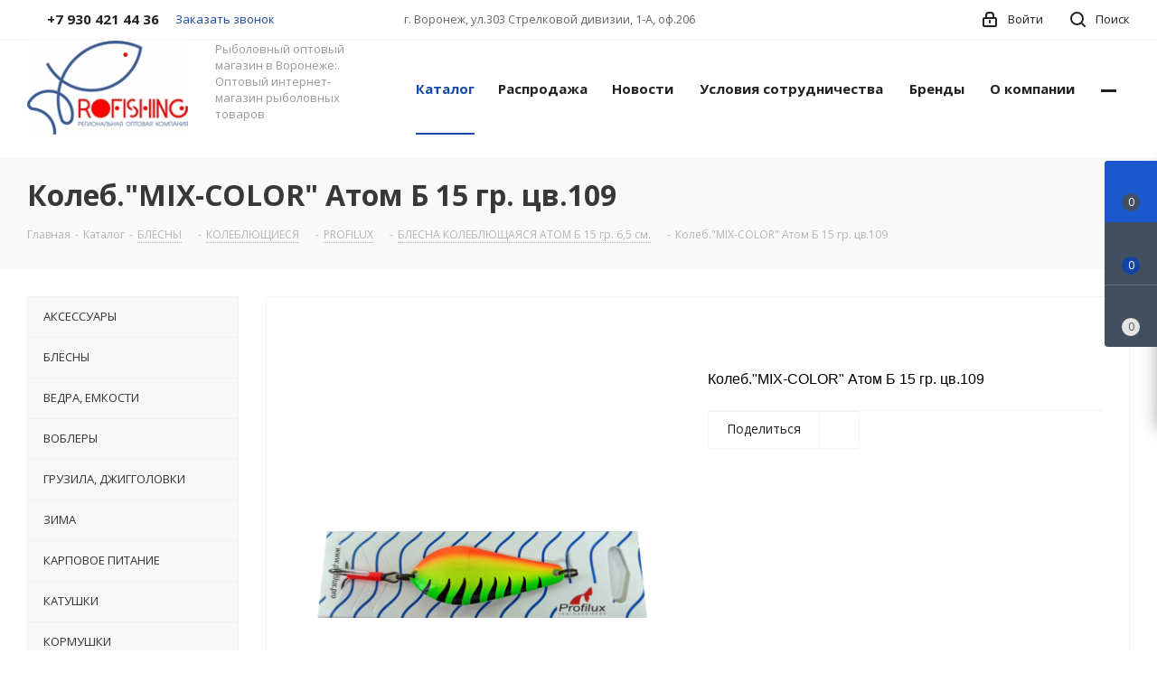

--- FILE ---
content_type: text/html; charset=UTF-8
request_url: https://profishing36.ru/catalog/koleb-mix-color-atom-b-15-gr-tsv-109/
body_size: 46411
content:
<!DOCTYPE html>
<html xmlns="http://www.w3.org/1999/xhtml" xml:lang="ru" lang="ru" >
<head><link rel="canonical" href="https://profishing36.ru/catalog/koleb-mix-color-atom-b-15-gr-tsv-109/" />
	<title>Купить Колеб.&quot;MIX-COLOR&quot; Атом Б 15 гр. цв.109 в Воронеже</title>
	<meta name="viewport" content="initial-scale=1.0, width=device-width" />
	<meta name="HandheldFriendly" content="true" />
	<meta name="yes" content="yes" />
	<meta name="apple-mobile-web-app-status-bar-style" content="black" />
	<meta name="SKYPE_TOOLBAR" content="SKYPE_TOOLBAR_PARSER_COMPATIBLE" />
	<meta http-equiv="Content-Type" content="text/html; charset=UTF-8" />
<meta name="keywords" content="Колеб.&amp;quot;MIX-COLOR&amp;quot; Атом Б 15 гр. цв.109, купить Колеб.&amp;quot;MIX-COLOR&amp;quot; Атом Б 15 гр. цв.109, заказать Колеб.&amp;quot;MIX-COLOR&amp;quot; Атом Б 15 гр. цв.109, купить Колеб.&amp;quot;MIX-COLOR&amp;quot; Атом Б 15 гр. цв.109 в Воронеже" />
<meta name="description" content="Интернет-магазин" />

<script data-skip-moving="true">(function(w, d, n) {var cl = "bx-core";var ht = d.documentElement;var htc = ht ? ht.className : undefined;if (htc === undefined || htc.indexOf(cl) !== -1){return;}var ua = n.userAgent;if (/(iPad;)|(iPhone;)/i.test(ua)){cl += " bx-ios";}else if (/Windows/i.test(ua)){cl += ' bx-win';}else if (/Macintosh/i.test(ua)){cl += " bx-mac";}else if (/Linux/i.test(ua) && !/Android/i.test(ua)){cl += " bx-linux";}else if (/Android/i.test(ua)){cl += " bx-android";}cl += (/(ipad|iphone|android|mobile|touch)/i.test(ua) ? " bx-touch" : " bx-no-touch");cl += w.devicePixelRatio && w.devicePixelRatio >= 2? " bx-retina": " bx-no-retina";if (/AppleWebKit/.test(ua)){cl += " bx-chrome";}else if (/Opera/.test(ua)){cl += " bx-opera";}else if (/Firefox/.test(ua)){cl += " bx-firefox";}ht.className = htc ? htc + " " + cl : cl;})(window, document, navigator);</script>


<link href="https://fonts.googleapis.com/css?family=Open+Sans:300italic,400italic,600italic,700italic,800italic,400,300,500,600,700,800&subset=latin,cyrillic-ext"  rel="stylesheet" />
<link href="/bitrix/js/ui/design-tokens/dist/ui.design-tokens.min.css?174129652523463"  rel="stylesheet" />
<link href="/bitrix/js/ui/fonts/opensans/ui.font.opensans.min.css?17201187812320"  rel="stylesheet" />
<link href="/bitrix/js/main/popup/dist/main.popup.bundle.min.css?174129744226589"  rel="stylesheet" />
<link href="/bitrix/cache/css/s1/aspro_next/page_bfd1fff56709ba73ebae0b07f92ddb82/page_bfd1fff56709ba73ebae0b07f92ddb82_v1.css?176889234410511"  rel="stylesheet" />
<link href="/bitrix/cache/css/s1/aspro_next/default_f726a9ac398f6644f58f7ec14cafba0d/default_f726a9ac398f6644f58f7ec14cafba0d_v1.css?176889230254265"  rel="stylesheet" />
<link href="/bitrix/panel/main/popup.min.css?172011882920774"  rel="stylesheet" />
<link href="/bitrix/cache/css/s1/aspro_next/template_0c0e92ddab139f47d38660f39b160310/template_0c0e92ddab139f47d38660f39b160310_v1.css?17688922841218019"  data-template-style="true" rel="stylesheet" />




<script type="extension/settings" data-extension="currency.currency-core">{"region":"ru"}</script>



<script data-skip-moving='true'>window['asproRecaptcha'] = {params: {'recaptchaColor':'','recaptchaLogoShow':'','recaptchaSize':'','recaptchaBadge':'','recaptchaLang':'ru'},key: '6LfsKP8jAAAAAFnEmHAZqaUmBxGN9RiK7Wgdtyth',ver: '3'};</script>
<script data-skip-moving='true'>!function(c,t,n,p){function s(e){var a=t.getElementById(e);if(a&&!(a.className.indexOf("g-recaptcha")<0)&&c.grecaptcha)if("3"==c[p].ver)a.innerHTML='<textarea class="g-recaptcha-response" style="display:none;resize:0;" name="g-recaptcha-response"></textarea>',grecaptcha.ready(function(){grecaptcha.execute(c[p].key,{action:"maxscore"}).then(function(e){a.innerHTML='<textarea class="g-recaptcha-response" style="display:none;resize:0;" name="g-recaptcha-response">'+e+"</textarea>"})});else{if(a.children.length)return;var r=grecaptcha.render(e,{sitekey:c[p].key+"",theme:c[p].params.recaptchaColor+"",size:c[p].params.recaptchaSize+"",callback:"onCaptchaVerify"+c[p].params.recaptchaSize,badge:c[p].params.recaptchaBadge});$(a).attr("data-widgetid",r)}}c.onLoadRenderRecaptcha=function(){var e=[];for(var a in c[n].args)if(c[n].args.hasOwnProperty(a)){var r=c[n].args[a][0];-1==e.indexOf(r)&&(e.push(r),s(r))}c[n]=function(e){s(e)}},c[n]=c[n]||function(){var e,a,r;c[n].args=c[n].args||[],c[n].args.push(arguments),a="recaptchaApiLoader",(e=t).getElementById(a)||((r=e.createElement("script")).id=a,r.src="//www.google.com/recaptcha/api.js?hl="+c[p].params.recaptchaLang+"&onload=onLoadRenderRecaptcha&render="+("3"==c[p].ver?c[p].key:"explicit"),e.head.appendChild(r))}}(window,document,"renderRecaptchaById","asproRecaptcha");</script>
<script data-skip-moving='true'>!function(){function d(a){for(var e=a;e;)if("form"===(e=e.parentNode).nodeName.toLowerCase())return e;return null}function i(a){var e=[],t=null,n=!1;void 0!==a&&(n=null!==a),t=n?a.getElementsByTagName("input"):document.getElementsByName("captcha_word");for(var r=0;r<t.length;r++)"captcha_word"===t[r].name&&e.push(t[r]);return e}function l(a){for(var e=[],t=a.getElementsByTagName("img"),n=0;n<t.length;n++)!/\/bitrix\/tools\/captcha.php\?(captcha_code|captcha_sid)=[^>]*?/i.test(t[n].src)&&"captcha"!==t[n].id||e.push(t[n]);return e}function h(a){var e="recaptcha-dynamic-"+(new Date).getTime();if(null!==document.getElementById(e)){for(var t=null;t=Math.floor(65535*Math.random()),null!==document.getElementById(e+t););e+=t}var n=document.createElement("div");n.id=e,n.className="g-recaptcha",n.attributes["data-sitekey"]=window.asproRecaptcha.key,a.parentNode&&(a.parentNode.className+=" recaptcha_text",a.parentNode.replaceChild(n,a)),"3"==window.asproRecaptcha.ver&&(a.closest(".captcha-row").style.display="none"),renderRecaptchaById(e)}function a(){for(var a,e,t,n,r=function(){var a=i(null);if(0===a.length)return[];for(var e=[],t=0;t<a.length;t++){var n=d(a[t]);null!==n&&e.push(n)}return e}(),c=0;c<r.length;c++){var o=r[c],p=i(o);if(0!==p.length){var s=l(o);if(0!==s.length){for(a=0;a<p.length;a++)h(p[a]);for(a=0;a<s.length;a++)t=s[a],n="[data-uri]",t.attributes.src=n,t.style.display="none","src"in t&&(t.parentNode&&-1===t.parentNode.className.indexOf("recaptcha_tmp_img")&&(t.parentNode.className+=" recaptcha_tmp_img"),t.src=n);e=o,"function"==typeof $&&$(e).find(".captcha-row label > span").length&&$(e).find(".captcha-row label > span").html(BX.message("RECAPTCHA_TEXT")+' <span class="star">*</span>')}}}}document.addEventListener?document.addEventListener("DOMNodeInserted",function(){try{return(function(){if("undefined"!=typeof renderRecaptchaById)for(var a=document.getElementsByClassName("g-recaptcha"),e=0;e<a.length;e++){var t=a[e];if(0===t.innerHTML.length){var n=t.id;if("string"==typeof n&&0!==n.length){if("3"==window.asproRecaptcha.ver)t.closest(".captcha-row").style.display="none";else if("function"==typeof $){var r=$(t).closest(".captcha-row");r.length&&(r.addClass(window.asproRecaptcha.params.recaptchaSize+" logo_captcha_"+window.asproRecaptcha.params.recaptchaLogoShow+" "+window.asproRecaptcha.params.recaptchaBadge),r.find(".captcha_image").addClass("recaptcha_tmp_img"),r.find(".captcha_input").addClass("recaptcha_text"),"invisible"!==window.asproRecaptcha.params.recaptchaSize&&(r.find("input.recaptcha").length||$('<input type="text" class="recaptcha" value="" />').appendTo(r)))}renderRecaptchaById(n)}}}}(),window.renderRecaptchaById&&window.asproRecaptcha&&window.asproRecaptcha.key)?(a(),!0):(console.error("Bad captcha keys or module error"),!0)}catch(a){return console.error(a),!0}},!1):console.warn("Your browser does not support dynamic ReCaptcha replacement")}();</script>
<link rel="shortcut icon" href="/favicon.jpg" type="image/jpeg" />
<link rel="apple-touch-icon" sizes="180x180" href="/upload/CNext/0ef/uj4wndsrpnjz0889ocz3bdv08sn8rugu.jpg" />
<meta property="og:description" content="Колеб."MIX-COLOR" Атом Б 15 гр. цв.109" />
<meta property="og:image" content="https://profishing36.ru/upload/iblock/5ae/zxomxy8zwdcjaujvo2qmwg7058mz03qx.png" />
<link rel="image_src" href="https://profishing36.ru/upload/iblock/5ae/zxomxy8zwdcjaujvo2qmwg7058mz03qx.png"  />
<meta property="og:title" content="Купить Колеб.&quot;MIX-COLOR&quot; Атом Б 15 гр. цв.109 в Воронеже" />
<meta property="og:type" content="website" />
<meta property="og:url" content="https://profishing36.ru/catalog/koleb-mix-color-atom-b-15-gr-tsv-109/" />



		</head>
<body class="site_s1 fill_bg_n " id="main">
	<div id="panel"></div>
	
	
				<!--'start_frame_cache_basketitems-component-block'-->												<div id="ajax_basket"></div>
					<!--'end_frame_cache_basketitems-component-block'-->				
		
					
	<div class="wrapper1  catalog_page basket_fly basket_fill_DARK side_LEFT catalog_icons_N banner_auto with_fast_view mheader-v1 header-v1 regions_N fill_N footer-v1 front-vindex1 mfixed_N mfixed_view_always title-v3 with_phones ce_cmp with_lazy store_LIST_AMOUNT">
		
		<div class="header_wrap visible-lg visible-md title-v3">
			<header id="header">
				<div class="top-block top-block-v1">
	<div class="maxwidth-theme">		
		<div class="wrapp_block">
			<div class="row">
									<div class="top-block-item col-md-4">
						<div class="phone-block">
															<div class="inline-block">
																				<div class="phone">
				<i class="svg svg-phone"></i>
				<a rel="nofollow" href="tel:+79304214436">+7 930 421 44 36</a>
							</div>
															</div>
																						<div class="inline-block">
									<span class="callback-block animate-load twosmallfont colored" data-event="jqm" data-param-form_id="CALLBACK" data-name="callback">Заказать звонок</span>
								</div>
													</div>
					</div>
								<div class="top-block-item pull-left visible-lg">
					
		
							<div class="address twosmallfont inline-block">
					г. Воронеж, ул.303 Стрелковой дивизии, 1-А, оф.206				</div>
			
		
					</div>
				<div class="top-block-item pull-right show-fixed top-ctrl">
					<button class="top-btn inline-search-show twosmallfont">
						<i class="svg inline  svg-inline-search" aria-hidden="true" ><svg xmlns="http://www.w3.org/2000/svg" width="17" height="17" viewBox="0 0 17 17">
  <defs>
    <style>
      .sscls-1 {
        fill: #222;
        fill-rule: evenodd;
      }
    </style>
  </defs>
  <path class="sscls-1" d="M7.5,0A7.5,7.5,0,1,1,0,7.5,7.5,7.5,0,0,1,7.5,0Zm0,2A5.5,5.5,0,1,1,2,7.5,5.5,5.5,0,0,1,7.5,2Z"/>
  <path class="sscls-1" d="M13.417,12.035l3.3,3.3a0.978,0.978,0,1,1-1.382,1.382l-3.3-3.3A0.978,0.978,0,0,1,13.417,12.035Z"/>
</svg>
</i>						<span class="dark-color">Поиск</span>
					</button>
				</div>
				<div class="top-block-item pull-right show-fixed top-ctrl">
					<div class="basket_wrap twosmallfont">
																</div>
				</div>
				<div class="top-block-item pull-right show-fixed top-ctrl">
					<div class="personal_wrap">
						<div class="personal top login twosmallfont">
							
		<!--'start_frame_cache_header-auth-block1'-->			<!-- noindex --><a rel="nofollow" title="Мой кабинет" class="personal-link dark-color animate-load" data-event="jqm" data-param-type="auth" data-param-backurl="/catalog/koleb-mix-color-atom-b-15-gr-tsv-109/" data-name="auth" href="/personal/"><i class="svg inline  svg-inline-cabinet" aria-hidden="true" title="Мой кабинет"><svg xmlns="http://www.w3.org/2000/svg" width="16" height="17" viewBox="0 0 16 17">
  <defs>
    <style>
      .loccls-1 {
        fill: #222;
        fill-rule: evenodd;
      }
    </style>
  </defs>
  <path class="loccls-1" d="M14,17H2a2,2,0,0,1-2-2V8A2,2,0,0,1,2,6H3V4A4,4,0,0,1,7,0H9a4,4,0,0,1,4,4V6h1a2,2,0,0,1,2,2v7A2,2,0,0,1,14,17ZM11,4A2,2,0,0,0,9,2H7A2,2,0,0,0,5,4V6h6V4Zm3,4H2v7H14V8ZM8,9a1,1,0,0,1,1,1v2a1,1,0,0,1-2,0V10A1,1,0,0,1,8,9Z"/>
</svg>
</i><span class="wrap"><span class="name">Войти</span></span></a><!-- /noindex -->		<!--'end_frame_cache_header-auth-block1'-->
							</div>
					</div>
				</div>
							</div>
		</div>
	</div>
</div>
<div class="header-wrapper topmenu-LIGHT">
	<div class="wrapper_inner">
		<div class="logo_and_menu-row">
			<div class="logo-row row">
				<div class="logo-block col-md-2 col-sm-3">
					<div class="logo">
						<a href="/"><img src="/upload/CNext/938/1tljgnq80y0ys5guvhf0z3rh399u0bxx.jpg" alt="Оптовый магазин" title="Оптовый магазин" data-src="" /></a>					</div>
				</div>
				<div class="col-md-2 hidden-sm hidden-xs">
					<div class="top-description">
						Рыболовный оптовый магазин в Воронеже:. Оптовый&nbsp;интернет-магазин рыболовных товаров<br>
<h2></h2>					</div>
				</div>
				<div class="col-md-8 menu-row">
					<div class="nav-main-collapse collapse in">
						<div class="menu-only">
							<nav class="mega-menu sliced">
											<div class="table-menu ">
		<table>
			<tr>
									
										<td class="menu-item unvisible dropdown catalog wide_menu  active">
						<div class="wrap">
							<a class="dropdown-toggle" href="/catalog/">
								<div>
																		Каталог									<div class="line-wrapper"><span class="line"></span></div>
								</div>
							</a>
															<span class="tail"></span>
								<div class="dropdown-menu ">
									
										<div class="customScrollbar scrollbar">
											<ul class="menu-wrapper " >
																																																			<li class="   has_img parent-items">
																																					<div class="menu_img"><img data-lazyload class="lazyload" src="[data-uri]" data-src="/upload/resize_cache/iblock/8af/60_60_1/ofqytwzq5quqhhsj54mggce1gbf5k52t.jpg" alt="АКСЕССУАРЫ" title="АКСЕССУАРЫ" /></div>
										<a href="/catalog/aksessuary/" title="АКСЕССУАРЫ"><span class="name">АКСЕССУАРЫ</span></a>
																																														</li>
																																																			<li class="   has_img parent-items">
																																					<div class="menu_img"><img data-lazyload class="lazyload" src="[data-uri]" data-src="/upload/resize_cache/iblock/afd/60_60_1/7lglr5wx8jzwbibflz6rh10294cllzd2.jpg" alt="БЛЁСНЫ" title="БЛЁСНЫ" /></div>
										<a href="/catalog/blyesny/" title="БЛЁСНЫ"><span class="name">БЛЁСНЫ</span></a>
																																														</li>
																																																			<li class="   has_img parent-items">
																																					<div class="menu_img"><img data-lazyload class="lazyload" src="[data-uri]" data-src="/upload/resize_cache/iblock/ea2/60_60_1/a1muuc0t5c9vq8kve4zhg4nu24l6l8lj.png" alt="ВЕДРА, ЕМКОСТИ" title="ВЕДРА, ЕМКОСТИ" /></div>
										<a href="/catalog/vedra-emkosti/" title="ВЕДРА, ЕМКОСТИ"><span class="name">ВЕДРА, ЕМКОСТИ</span></a>
																																														</li>
																																																			<li class="   has_img parent-items">
																																					<div class="menu_img"><img data-lazyload class="lazyload" src="[data-uri]" data-src="/upload/resize_cache/iblock/3f7/60_60_1/o59u9hrznv4ok7hvf1pb0sssv171j3ov.png" alt="ВОБЛЕРЫ" title="ВОБЛЕРЫ" /></div>
										<a href="/catalog/voblery/" title="ВОБЛЕРЫ"><span class="name">ВОБЛЕРЫ</span></a>
																																														</li>
																																																			<li class="   has_img parent-items">
																																					<div class="menu_img"><img data-lazyload class="lazyload" src="[data-uri]" data-src="/upload/resize_cache/iblock/05b/60_60_1/o0qq2kpu68g57oipiwqroxa9ckarwd4q.png" alt="ГРУЗИЛА, ДЖИГГОЛОВКИ" title="ГРУЗИЛА, ДЖИГГОЛОВКИ" /></div>
										<a href="/catalog/gruzila-dzhiggolovki/" title="ГРУЗИЛА, ДЖИГГОЛОВКИ"><span class="name">ГРУЗИЛА, ДЖИГГОЛОВКИ</span></a>
																																														</li>
																																																			<li class="   has_img parent-items">
																																					<div class="menu_img"><img data-lazyload class="lazyload" src="[data-uri]" data-src="/upload/resize_cache/iblock/346/60_60_1/33egkwfivm00ir2daqmslqrvxa1x3kvc.png" alt="ЗИМА" title="ЗИМА" /></div>
										<a href="/catalog/zima/" title="ЗИМА"><span class="name">ЗИМА</span></a>
																																														</li>
																																																			<li class="   has_img parent-items">
																																					<div class="menu_img"><img data-lazyload class="lazyload" src="[data-uri]" data-src="/upload/resize_cache/iblock/334/60_60_1/0neu1n2fc1c33mx5dbein2xu6r15i9rq.png" alt="КАРПОВОЕ ПИТАНИЕ" title="КАРПОВОЕ ПИТАНИЕ" /></div>
										<a href="/catalog/karpovoe-pitanie/" title="КАРПОВОЕ ПИТАНИЕ"><span class="name">КАРПОВОЕ ПИТАНИЕ</span></a>
																																														</li>
																																																			<li class="   has_img parent-items">
																																					<div class="menu_img"><img data-lazyload class="lazyload" src="[data-uri]" data-src="/upload/resize_cache/iblock/c4b/60_60_1/953aslnlfut48x5405yisxqhy1srygdd.jpg" alt="КАТУШКИ" title="КАТУШКИ" /></div>
										<a href="/catalog/katushki/" title="КАТУШКИ"><span class="name">КАТУШКИ</span></a>
																																														</li>
																																																			<li class="   has_img parent-items">
																																					<div class="menu_img"><img data-lazyload class="lazyload" src="[data-uri]" data-src="/upload/resize_cache/iblock/e5e/60_60_1/qr7ia6xtwox6v8h67qd0nlfkrgfy47zg.png" alt="КОРМУШКИ" title="КОРМУШКИ" /></div>
										<a href="/catalog/kormushki/" title="КОРМУШКИ"><span class="name">КОРМУШКИ</span></a>
																																														</li>
																																																			<li class="   has_img parent-items">
																																					<div class="menu_img"><img data-lazyload class="lazyload" src="[data-uri]" data-src="/upload/resize_cache/iblock/d40/60_60_1/polu5q12x7bnqaj7v9ofuck9fjkugmmc.png" alt="КРЮЧКИ" title="КРЮЧКИ" /></div>
										<a href="/catalog/kryuchki/" title="КРЮЧКИ"><span class="name">КРЮЧКИ</span></a>
																																														</li>
																																																			<li class="   has_img parent-items">
																																					<div class="menu_img"><img data-lazyload class="lazyload" src="[data-uri]" data-src="/upload/resize_cache/iblock/3d6/60_60_1/q2rl6xp4k4h97cxsu2p7cth0fhz3piob.jpg" alt="ЛЕСКИ И ПЛЕТЕНЫЕ ШНУРЫ" title="ЛЕСКИ И ПЛЕТЕНЫЕ ШНУРЫ" /></div>
										<a href="/catalog/leski-i-pletenye-shnury/" title="ЛЕСКИ И ПЛЕТЕНЫЕ ШНУРЫ"><span class="name">ЛЕСКИ И ПЛЕТЕНЫЕ ШНУРЫ</span></a>
																																														</li>
																																																			<li class="   has_img parent-items">
																																					<div class="menu_img"><img data-lazyload class="lazyload" src="[data-uri]" data-src="/upload/resize_cache/iblock/bfc/60_60_1/mtrzooy1jz5p0h1uz0ryawac6xyswhqs.jpg" alt="ПЛАТФОРМЫ, КРЕСЛА, ОБВЕС" title="ПЛАТФОРМЫ, КРЕСЛА, ОБВЕС" /></div>
										<a href="/catalog/platformy-kresla-obves/" title="ПЛАТФОРМЫ, КРЕСЛА, ОБВЕС"><span class="name">ПЛАТФОРМЫ, КРЕСЛА, ОБВЕС</span></a>
																																														</li>
																																																			<li class="   has_img parent-items">
																																					<div class="menu_img"><img data-lazyload class="lazyload" src="[data-uri]" data-src="/upload/resize_cache/iblock/ab7/60_60_1/d12ajwocoydccgiy7nx2jq381epqq3e8.png" alt="ПОВОДКИ И ПОВОДКОВЫЙ МАТЕРИАЛ" title="ПОВОДКИ И ПОВОДКОВЫЙ МАТЕРИАЛ" /></div>
										<a href="/catalog/povodki-i-povodkovyy-material_1/" title="ПОВОДКИ И ПОВОДКОВЫЙ МАТЕРИАЛ"><span class="name">ПОВОДКИ И ПОВОДКОВЫЙ МАТЕРИАЛ</span></a>
																																														</li>
																																																			<li class="   has_img parent-items">
																																					<div class="menu_img"><img data-lazyload class="lazyload" src="[data-uri]" data-src="/upload/resize_cache/iblock/7ed/60_60_1/75lpwuc2g18rfav9urgcwmk9va31qwa6.png" alt="ПРИКОРМКИ, НАСАДКИ, АРОМАТИЗАТОРЫ" title="ПРИКОРМКИ, НАСАДКИ, АРОМАТИЗАТОРЫ" /></div>
										<a href="/catalog/prikormki-nasadki-aromatizatory/" title="ПРИКОРМКИ, НАСАДКИ, АРОМАТИЗАТОРЫ"><span class="name">ПРИКОРМКИ, НАСАДКИ, АРОМАТИЗАТОРЫ</span></a>
																																														</li>
																																																			<li class="   has_img parent-items">
																																					<div class="menu_img"><img data-lazyload class="lazyload" src="[data-uri]" data-src="/upload/resize_cache/iblock/05d/60_60_1/9pfeigj4tntgpkzwc0gzctwvd8qsjzqf.jpg" alt="МЯГКИЕ ПРИМАНКИ" title="МЯГКИЕ ПРИМАНКИ" /></div>
										<a href="/catalog/myagkie-primanki/" title="МЯГКИЕ ПРИМАНКИ"><span class="name">МЯГКИЕ ПРИМАНКИ</span></a>
																																														</li>
																																																			<li class="   has_img parent-items">
																																					<div class="menu_img"><img data-lazyload class="lazyload" src="[data-uri]" data-src="/upload/resize_cache/iblock/f8e/60_60_1/l5lcxm675ntxe3tlqnj0gz01c17u9n9p.png" alt="САДКИ, ПОДСАЧЕКИ, РУЧКИ К ПОДСАЧЕКАМ" title="САДКИ, ПОДСАЧЕКИ, РУЧКИ К ПОДСАЧЕКАМ" /></div>
										<a href="/catalog/sadki-podsacheki-ruchki-k-podsachekam/" title="САДКИ, ПОДСАЧЕКИ, РУЧКИ К ПОДСАЧЕКАМ"><span class="name">САДКИ, ПОДСАЧЕКИ, РУЧКИ К ПОДСАЧЕКАМ</span></a>
																																														</li>
																																																			<li class="   has_img parent-items">
																																					<div class="menu_img"><img data-lazyload class="lazyload" src="[data-uri]" data-src="/upload/resize_cache/iblock/b9f/60_60_1/wvccca18cfrhjlz13zl96xfjy1d5ey90.jpg" alt="УДИЛИЩА" title="УДИЛИЩА" /></div>
										<a href="/catalog/udilishcha/" title="УДИЛИЩА"><span class="name">УДИЛИЩА</span></a>
																																														</li>
																																																			<li class="   has_img parent-items">
																																					<div class="menu_img"><img data-lazyload class="lazyload" src="[data-uri]" data-src="/upload/resize_cache/iblock/8d2/60_60_1/59qriwxjoj1gany1s9mdsgolx8nwivry.jpg" alt="ФУРНИТУРА" title="ФУРНИТУРА" /></div>
										<a href="/catalog/furnitura/" title="ФУРНИТУРА"><span class="name">ФУРНИТУРА</span></a>
																																														</li>
																																																			<li class="   has_img parent-items">
																																					<div class="menu_img"><img data-lazyload class="lazyload" src="[data-uri]" data-src="/upload/resize_cache/iblock/582/60_60_1/hhq1mpgdxs09kdry1nk1mva602y3fcff.png" alt="ЧЕХЛЫ, СУМКИ, РЮКЗАКИ" title="ЧЕХЛЫ, СУМКИ, РЮКЗАКИ" /></div>
										<a href="/catalog/chekhly-sumki-ryukzaki/" title="ЧЕХЛЫ, СУМКИ, РЮКЗАКИ"><span class="name">ЧЕХЛЫ, СУМКИ, РЮКЗАКИ</span></a>
																																														</li>
																																																			<li class="   has_img parent-items">
																																					<div class="menu_img"><img data-lazyload class="lazyload" src="[data-uri]" data-src="/upload/resize_cache/iblock/bb0/60_60_1/qtyylpqv0m0dz93e175qu92d6inrjhjj.jpg" alt="ПОПЛАВКИ" title="ПОПЛАВКИ" /></div>
										<a href="/catalog/poplavki_1/" title="ПОПЛАВКИ"><span class="name">ПОПЛАВКИ</span></a>
																																														</li>
																							</ul>
										</div>

									
								</div>
													</div>
					</td>
									
										<td class="menu-item unvisible dropdown   ">
						<div class="wrap">
							<a class="dropdown-toggle" href="/sales/">
								<div>
																		Распродажа									<div class="line-wrapper"><span class="line"></span></div>
								</div>
							</a>
															<span class="tail"></span>
								<div class="dropdown-menu ">
									
										<div class="customScrollbar scrollbar">
											<ul class="menu-wrapper " >
																																																			<li class="   has_img parent-items">
																																			<a href="/sales/voblery/" title="ВОБЛЕРЫ"><span class="name">ВОБЛЕРЫ</span></a>
																																														</li>
																																																			<li class="   has_img parent-items">
																																			<a href="/sales/gruzila-dzhiggolovki/" title="ГРУЗИЛА, ДЖИГГОЛОВКИ"><span class="name">ГРУЗИЛА, ДЖИГГОЛОВКИ</span></a>
																																														</li>
																																																			<li class="   has_img parent-items">
																																			<a href="/sales/zima/" title="ЗИМА"><span class="name">ЗИМА</span></a>
																																														</li>
																																																			<li class="   has_img parent-items">
																																			<a href="/sales/kormushki/" title="КОРМУШКИ"><span class="name">КОРМУШКИ</span></a>
																																														</li>
																																																			<li class="   has_img parent-items">
																																			<a href="/sales/leski-i-pletenye-shnury/" title="ЛЕСКИ И ПЛЕТЕНЫЕ ШНУРЫ"><span class="name">ЛЕСКИ И ПЛЕТЕНЫЕ ШНУРЫ</span></a>
																																														</li>
																																																			<li class="   has_img parent-items">
																																			<a href="/sales/myagkie-primanki/" title="МЯГКИЕ ПРИМАНКИ"><span class="name">МЯГКИЕ ПРИМАНКИ</span></a>
																																														</li>
																																																			<li class="   has_img parent-items">
																																			<a href="/sales/udilishcha/" title="УДИЛИЩА"><span class="name">УДИЛИЩА</span></a>
																																														</li>
																																																			<li class="   has_img parent-items">
																																			<a href="/sales/furnitura/" title="ФУРНИТУРА"><span class="name">ФУРНИТУРА</span></a>
																																														</li>
																																																			<li class="   has_img parent-items">
																																			<a href="/sales/poplavki_1/" title="ПОПЛАВКИ"><span class="name">ПОПЛАВКИ</span></a>
																																														</li>
																							</ul>
										</div>

									
								</div>
													</div>
					</td>
									
										<td class="menu-item unvisible    ">
						<div class="wrap">
							<a class="" href="/company/news/">
								<div>
																		Новости									<div class="line-wrapper"><span class="line"></span></div>
								</div>
							</a>
													</div>
					</td>
									
										<td class="menu-item unvisible    ">
						<div class="wrap">
							<a class="" href="/help/">
								<div>
																		Условия сотрудничества									<div class="line-wrapper"><span class="line"></span></div>
								</div>
							</a>
													</div>
					</td>
									
										<td class="menu-item unvisible    ">
						<div class="wrap">
							<a class="" href="/info/brands/">
								<div>
																		Бренды									<div class="line-wrapper"><span class="line"></span></div>
								</div>
							</a>
													</div>
					</td>
									
										<td class="menu-item unvisible    ">
						<div class="wrap">
							<a class="" href="/company/">
								<div>
																		О компании									<div class="line-wrapper"><span class="line"></span></div>
								</div>
							</a>
													</div>
					</td>
									
										<td class="menu-item unvisible    ">
						<div class="wrap">
							<a class="" href="/contacts/">
								<div>
																		Контакты									<div class="line-wrapper"><span class="line"></span></div>
								</div>
							</a>
													</div>
					</td>
				
				<td class="menu-item dropdown js-dropdown nosave unvisible">
					<div class="wrap">
						<a class="dropdown-toggle more-items" href="#">
							<span>Ещё</span>
						</a>
						<span class="tail"></span>
						<ul class="dropdown-menu"></ul>
					</div>
				</td>

			</tr>
		</table>
	</div>
							</nav>
						</div>
					</div>
				</div>
			</div>		</div>
	</div>
	<div class="line-row visible-xs"></div>
</div>			</header>
		</div>
		
					<div id="headerfixed">
				<div class="maxwidth-theme">
	<div class="logo-row v2 row margin0 menu-row">
		<div class="inner-table-block nopadding logo-block">
			<div class="logo">
				<a href="/"><img src="/upload/CNext/521/1dg50363whk5cov0229x87qk680k8x2c.jpg" alt="Оптовый магазин" title="Оптовый магазин" data-src="" /></a>			</div>
		</div>
		<div class="inner-table-block menu-block">
			<div class="navs table-menu js-nav">
								<nav class="mega-menu sliced">
					<!-- noindex -->
							<div class="table-menu ">
		<table>
			<tr>
									
										<td class="menu-item unvisible dropdown catalog wide_menu  active">
						<div class="wrap">
							<a class="dropdown-toggle" href="/catalog/">
								<div>
																		Каталог									<div class="line-wrapper"><span class="line"></span></div>
								</div>
							</a>
															<span class="tail"></span>
								<div class="dropdown-menu ">
									
										<div class="customScrollbar scrollbar">
											<ul class="menu-wrapper " >
																																																			<li class="   has_img parent-items">
																																					<div class="menu_img"><img data-lazyload class="lazyload" src="[data-uri]" data-src="/upload/resize_cache/iblock/8af/60_60_1/ofqytwzq5quqhhsj54mggce1gbf5k52t.jpg" alt="АКСЕССУАРЫ" title="АКСЕССУАРЫ" /></div>
										<a href="/catalog/aksessuary/" title="АКСЕССУАРЫ"><span class="name">АКСЕССУАРЫ</span></a>
																																														</li>
																																																			<li class="   has_img parent-items">
																																					<div class="menu_img"><img data-lazyload class="lazyload" src="[data-uri]" data-src="/upload/resize_cache/iblock/afd/60_60_1/7lglr5wx8jzwbibflz6rh10294cllzd2.jpg" alt="БЛЁСНЫ" title="БЛЁСНЫ" /></div>
										<a href="/catalog/blyesny/" title="БЛЁСНЫ"><span class="name">БЛЁСНЫ</span></a>
																																														</li>
																																																			<li class="   has_img parent-items">
																																					<div class="menu_img"><img data-lazyload class="lazyload" src="[data-uri]" data-src="/upload/resize_cache/iblock/ea2/60_60_1/a1muuc0t5c9vq8kve4zhg4nu24l6l8lj.png" alt="ВЕДРА, ЕМКОСТИ" title="ВЕДРА, ЕМКОСТИ" /></div>
										<a href="/catalog/vedra-emkosti/" title="ВЕДРА, ЕМКОСТИ"><span class="name">ВЕДРА, ЕМКОСТИ</span></a>
																																														</li>
																																																			<li class="   has_img parent-items">
																																					<div class="menu_img"><img data-lazyload class="lazyload" src="[data-uri]" data-src="/upload/resize_cache/iblock/3f7/60_60_1/o59u9hrznv4ok7hvf1pb0sssv171j3ov.png" alt="ВОБЛЕРЫ" title="ВОБЛЕРЫ" /></div>
										<a href="/catalog/voblery/" title="ВОБЛЕРЫ"><span class="name">ВОБЛЕРЫ</span></a>
																																														</li>
																																																			<li class="   has_img parent-items">
																																					<div class="menu_img"><img data-lazyload class="lazyload" src="[data-uri]" data-src="/upload/resize_cache/iblock/05b/60_60_1/o0qq2kpu68g57oipiwqroxa9ckarwd4q.png" alt="ГРУЗИЛА, ДЖИГГОЛОВКИ" title="ГРУЗИЛА, ДЖИГГОЛОВКИ" /></div>
										<a href="/catalog/gruzila-dzhiggolovki/" title="ГРУЗИЛА, ДЖИГГОЛОВКИ"><span class="name">ГРУЗИЛА, ДЖИГГОЛОВКИ</span></a>
																																														</li>
																																																			<li class="   has_img parent-items">
																																					<div class="menu_img"><img data-lazyload class="lazyload" src="[data-uri]" data-src="/upload/resize_cache/iblock/346/60_60_1/33egkwfivm00ir2daqmslqrvxa1x3kvc.png" alt="ЗИМА" title="ЗИМА" /></div>
										<a href="/catalog/zima/" title="ЗИМА"><span class="name">ЗИМА</span></a>
																																														</li>
																																																			<li class="   has_img parent-items">
																																					<div class="menu_img"><img data-lazyload class="lazyload" src="[data-uri]" data-src="/upload/resize_cache/iblock/334/60_60_1/0neu1n2fc1c33mx5dbein2xu6r15i9rq.png" alt="КАРПОВОЕ ПИТАНИЕ" title="КАРПОВОЕ ПИТАНИЕ" /></div>
										<a href="/catalog/karpovoe-pitanie/" title="КАРПОВОЕ ПИТАНИЕ"><span class="name">КАРПОВОЕ ПИТАНИЕ</span></a>
																																														</li>
																																																			<li class="   has_img parent-items">
																																					<div class="menu_img"><img data-lazyload class="lazyload" src="[data-uri]" data-src="/upload/resize_cache/iblock/c4b/60_60_1/953aslnlfut48x5405yisxqhy1srygdd.jpg" alt="КАТУШКИ" title="КАТУШКИ" /></div>
										<a href="/catalog/katushki/" title="КАТУШКИ"><span class="name">КАТУШКИ</span></a>
																																														</li>
																																																			<li class="   has_img parent-items">
																																					<div class="menu_img"><img data-lazyload class="lazyload" src="[data-uri]" data-src="/upload/resize_cache/iblock/e5e/60_60_1/qr7ia6xtwox6v8h67qd0nlfkrgfy47zg.png" alt="КОРМУШКИ" title="КОРМУШКИ" /></div>
										<a href="/catalog/kormushki/" title="КОРМУШКИ"><span class="name">КОРМУШКИ</span></a>
																																														</li>
																																																			<li class="   has_img parent-items">
																																					<div class="menu_img"><img data-lazyload class="lazyload" src="[data-uri]" data-src="/upload/resize_cache/iblock/d40/60_60_1/polu5q12x7bnqaj7v9ofuck9fjkugmmc.png" alt="КРЮЧКИ" title="КРЮЧКИ" /></div>
										<a href="/catalog/kryuchki/" title="КРЮЧКИ"><span class="name">КРЮЧКИ</span></a>
																																														</li>
																																																			<li class="   has_img parent-items">
																																					<div class="menu_img"><img data-lazyload class="lazyload" src="[data-uri]" data-src="/upload/resize_cache/iblock/3d6/60_60_1/q2rl6xp4k4h97cxsu2p7cth0fhz3piob.jpg" alt="ЛЕСКИ И ПЛЕТЕНЫЕ ШНУРЫ" title="ЛЕСКИ И ПЛЕТЕНЫЕ ШНУРЫ" /></div>
										<a href="/catalog/leski-i-pletenye-shnury/" title="ЛЕСКИ И ПЛЕТЕНЫЕ ШНУРЫ"><span class="name">ЛЕСКИ И ПЛЕТЕНЫЕ ШНУРЫ</span></a>
																																														</li>
																																																			<li class="   has_img parent-items">
																																					<div class="menu_img"><img data-lazyload class="lazyload" src="[data-uri]" data-src="/upload/resize_cache/iblock/bfc/60_60_1/mtrzooy1jz5p0h1uz0ryawac6xyswhqs.jpg" alt="ПЛАТФОРМЫ, КРЕСЛА, ОБВЕС" title="ПЛАТФОРМЫ, КРЕСЛА, ОБВЕС" /></div>
										<a href="/catalog/platformy-kresla-obves/" title="ПЛАТФОРМЫ, КРЕСЛА, ОБВЕС"><span class="name">ПЛАТФОРМЫ, КРЕСЛА, ОБВЕС</span></a>
																																														</li>
																																																			<li class="   has_img parent-items">
																																					<div class="menu_img"><img data-lazyload class="lazyload" src="[data-uri]" data-src="/upload/resize_cache/iblock/ab7/60_60_1/d12ajwocoydccgiy7nx2jq381epqq3e8.png" alt="ПОВОДКИ И ПОВОДКОВЫЙ МАТЕРИАЛ" title="ПОВОДКИ И ПОВОДКОВЫЙ МАТЕРИАЛ" /></div>
										<a href="/catalog/povodki-i-povodkovyy-material_1/" title="ПОВОДКИ И ПОВОДКОВЫЙ МАТЕРИАЛ"><span class="name">ПОВОДКИ И ПОВОДКОВЫЙ МАТЕРИАЛ</span></a>
																																														</li>
																																																			<li class="   has_img parent-items">
																																					<div class="menu_img"><img data-lazyload class="lazyload" src="[data-uri]" data-src="/upload/resize_cache/iblock/7ed/60_60_1/75lpwuc2g18rfav9urgcwmk9va31qwa6.png" alt="ПРИКОРМКИ, НАСАДКИ, АРОМАТИЗАТОРЫ" title="ПРИКОРМКИ, НАСАДКИ, АРОМАТИЗАТОРЫ" /></div>
										<a href="/catalog/prikormki-nasadki-aromatizatory/" title="ПРИКОРМКИ, НАСАДКИ, АРОМАТИЗАТОРЫ"><span class="name">ПРИКОРМКИ, НАСАДКИ, АРОМАТИЗАТОРЫ</span></a>
																																														</li>
																																																			<li class="   has_img parent-items">
																																					<div class="menu_img"><img data-lazyload class="lazyload" src="[data-uri]" data-src="/upload/resize_cache/iblock/05d/60_60_1/9pfeigj4tntgpkzwc0gzctwvd8qsjzqf.jpg" alt="МЯГКИЕ ПРИМАНКИ" title="МЯГКИЕ ПРИМАНКИ" /></div>
										<a href="/catalog/myagkie-primanki/" title="МЯГКИЕ ПРИМАНКИ"><span class="name">МЯГКИЕ ПРИМАНКИ</span></a>
																																														</li>
																																																			<li class="   has_img parent-items">
																																					<div class="menu_img"><img data-lazyload class="lazyload" src="[data-uri]" data-src="/upload/resize_cache/iblock/f8e/60_60_1/l5lcxm675ntxe3tlqnj0gz01c17u9n9p.png" alt="САДКИ, ПОДСАЧЕКИ, РУЧКИ К ПОДСАЧЕКАМ" title="САДКИ, ПОДСАЧЕКИ, РУЧКИ К ПОДСАЧЕКАМ" /></div>
										<a href="/catalog/sadki-podsacheki-ruchki-k-podsachekam/" title="САДКИ, ПОДСАЧЕКИ, РУЧКИ К ПОДСАЧЕКАМ"><span class="name">САДКИ, ПОДСАЧЕКИ, РУЧКИ К ПОДСАЧЕКАМ</span></a>
																																														</li>
																																																			<li class="   has_img parent-items">
																																					<div class="menu_img"><img data-lazyload class="lazyload" src="[data-uri]" data-src="/upload/resize_cache/iblock/b9f/60_60_1/wvccca18cfrhjlz13zl96xfjy1d5ey90.jpg" alt="УДИЛИЩА" title="УДИЛИЩА" /></div>
										<a href="/catalog/udilishcha/" title="УДИЛИЩА"><span class="name">УДИЛИЩА</span></a>
																																														</li>
																																																			<li class="   has_img parent-items">
																																					<div class="menu_img"><img data-lazyload class="lazyload" src="[data-uri]" data-src="/upload/resize_cache/iblock/8d2/60_60_1/59qriwxjoj1gany1s9mdsgolx8nwivry.jpg" alt="ФУРНИТУРА" title="ФУРНИТУРА" /></div>
										<a href="/catalog/furnitura/" title="ФУРНИТУРА"><span class="name">ФУРНИТУРА</span></a>
																																														</li>
																																																			<li class="   has_img parent-items">
																																					<div class="menu_img"><img data-lazyload class="lazyload" src="[data-uri]" data-src="/upload/resize_cache/iblock/582/60_60_1/hhq1mpgdxs09kdry1nk1mva602y3fcff.png" alt="ЧЕХЛЫ, СУМКИ, РЮКЗАКИ" title="ЧЕХЛЫ, СУМКИ, РЮКЗАКИ" /></div>
										<a href="/catalog/chekhly-sumki-ryukzaki/" title="ЧЕХЛЫ, СУМКИ, РЮКЗАКИ"><span class="name">ЧЕХЛЫ, СУМКИ, РЮКЗАКИ</span></a>
																																														</li>
																																																			<li class="   has_img parent-items">
																																					<div class="menu_img"><img data-lazyload class="lazyload" src="[data-uri]" data-src="/upload/resize_cache/iblock/bb0/60_60_1/qtyylpqv0m0dz93e175qu92d6inrjhjj.jpg" alt="ПОПЛАВКИ" title="ПОПЛАВКИ" /></div>
										<a href="/catalog/poplavki_1/" title="ПОПЛАВКИ"><span class="name">ПОПЛАВКИ</span></a>
																																														</li>
																							</ul>
										</div>

									
								</div>
													</div>
					</td>
									
										<td class="menu-item unvisible dropdown   ">
						<div class="wrap">
							<a class="dropdown-toggle" href="/sales/">
								<div>
																		Распродажа									<div class="line-wrapper"><span class="line"></span></div>
								</div>
							</a>
															<span class="tail"></span>
								<div class="dropdown-menu ">
									
										<div class="customScrollbar scrollbar">
											<ul class="menu-wrapper " >
																																																			<li class="   has_img parent-items">
																																			<a href="/sales/voblery/" title="ВОБЛЕРЫ"><span class="name">ВОБЛЕРЫ</span></a>
																																														</li>
																																																			<li class="   has_img parent-items">
																																			<a href="/sales/gruzila-dzhiggolovki/" title="ГРУЗИЛА, ДЖИГГОЛОВКИ"><span class="name">ГРУЗИЛА, ДЖИГГОЛОВКИ</span></a>
																																														</li>
																																																			<li class="   has_img parent-items">
																																			<a href="/sales/zima/" title="ЗИМА"><span class="name">ЗИМА</span></a>
																																														</li>
																																																			<li class="   has_img parent-items">
																																			<a href="/sales/kormushki/" title="КОРМУШКИ"><span class="name">КОРМУШКИ</span></a>
																																														</li>
																																																			<li class="   has_img parent-items">
																																			<a href="/sales/leski-i-pletenye-shnury/" title="ЛЕСКИ И ПЛЕТЕНЫЕ ШНУРЫ"><span class="name">ЛЕСКИ И ПЛЕТЕНЫЕ ШНУРЫ</span></a>
																																														</li>
																																																			<li class="   has_img parent-items">
																																			<a href="/sales/myagkie-primanki/" title="МЯГКИЕ ПРИМАНКИ"><span class="name">МЯГКИЕ ПРИМАНКИ</span></a>
																																														</li>
																																																			<li class="   has_img parent-items">
																																			<a href="/sales/udilishcha/" title="УДИЛИЩА"><span class="name">УДИЛИЩА</span></a>
																																														</li>
																																																			<li class="   has_img parent-items">
																																			<a href="/sales/furnitura/" title="ФУРНИТУРА"><span class="name">ФУРНИТУРА</span></a>
																																														</li>
																																																			<li class="   has_img parent-items">
																																			<a href="/sales/poplavki_1/" title="ПОПЛАВКИ"><span class="name">ПОПЛАВКИ</span></a>
																																														</li>
																							</ul>
										</div>

									
								</div>
													</div>
					</td>
									
										<td class="menu-item unvisible    ">
						<div class="wrap">
							<a class="" href="/company/news/">
								<div>
																		Новости									<div class="line-wrapper"><span class="line"></span></div>
								</div>
							</a>
													</div>
					</td>
									
										<td class="menu-item unvisible    ">
						<div class="wrap">
							<a class="" href="/help/">
								<div>
																		Условия сотрудничества									<div class="line-wrapper"><span class="line"></span></div>
								</div>
							</a>
													</div>
					</td>
									
										<td class="menu-item unvisible    ">
						<div class="wrap">
							<a class="" href="/info/brands/">
								<div>
																		Бренды									<div class="line-wrapper"><span class="line"></span></div>
								</div>
							</a>
													</div>
					</td>
									
										<td class="menu-item unvisible    ">
						<div class="wrap">
							<a class="" href="/company/">
								<div>
																		О компании									<div class="line-wrapper"><span class="line"></span></div>
								</div>
							</a>
													</div>
					</td>
									
										<td class="menu-item unvisible    ">
						<div class="wrap">
							<a class="" href="/contacts/">
								<div>
																		Контакты									<div class="line-wrapper"><span class="line"></span></div>
								</div>
							</a>
													</div>
					</td>
				
				<td class="menu-item dropdown js-dropdown nosave unvisible">
					<div class="wrap">
						<a class="dropdown-toggle more-items" href="#">
							<span>Ещё</span>
						</a>
						<span class="tail"></span>
						<ul class="dropdown-menu"></ul>
					</div>
				</td>

			</tr>
		</table>
	</div>
					<!-- /noindex -->
				</nav>
											</div>
		</div>
		<div class="inner-table-block nopadding small-block">
			<div class="wrap_icon wrap_cabinet">
				
		<!--'start_frame_cache_header-auth-block2'-->			<!-- noindex --><a rel="nofollow" title="Мой кабинет" class="personal-link dark-color animate-load" data-event="jqm" data-param-type="auth" data-param-backurl="/catalog/koleb-mix-color-atom-b-15-gr-tsv-109/" data-name="auth" href="/personal/"><i class="svg inline big svg-inline-cabinet" aria-hidden="true" title="Мой кабинет"><svg xmlns="http://www.w3.org/2000/svg" width="21" height="21" viewBox="0 0 21 21">
  <defs>
    <style>
      .loccls-1 {
        fill: #222;
        fill-rule: evenodd;
      }
    </style>
  </defs>
  <path data-name="Rounded Rectangle 110" class="loccls-1" d="M1433,132h-15a3,3,0,0,1-3-3v-7a3,3,0,0,1,3-3h1v-2a6,6,0,0,1,6-6h1a6,6,0,0,1,6,6v2h1a3,3,0,0,1,3,3v7A3,3,0,0,1,1433,132Zm-3-15a4,4,0,0,0-4-4h-1a4,4,0,0,0-4,4v2h9v-2Zm4,5a1,1,0,0,0-1-1h-15a1,1,0,0,0-1,1v7a1,1,0,0,0,1,1h15a1,1,0,0,0,1-1v-7Zm-8,3.9v1.6a0.5,0.5,0,1,1-1,0v-1.6A1.5,1.5,0,1,1,1426,125.9Z" transform="translate(-1415 -111)"/>
</svg>
</i></a><!-- /noindex -->		<!--'end_frame_cache_header-auth-block2'-->
				</div>
		</div>
									<div class="inner-table-block small-block nopadding inline-search-show" data-type_search="fixed">
			<div class="search-block top-btn"><i class="svg svg-search lg"></i></div>
		</div>
	</div>
</div>			</div>
		
		<div id="mobileheader" class="visible-xs visible-sm">
			<div class="mobileheader-v1">
	<div class="burger pull-left">
		<i class="svg inline  svg-inline-burger dark" aria-hidden="true" ><svg xmlns="http://www.w3.org/2000/svg" width="18" height="16" viewBox="0 0 18 16">
  <defs>
    <style>
      .bu_bw_cls-1 {
        fill: #222;
        fill-rule: evenodd;
      }
    </style>
  </defs>
  <path data-name="Rounded Rectangle 81 copy 2" class="bu_bw_cls-1" d="M330,114h16a1,1,0,0,1,1,1h0a1,1,0,0,1-1,1H330a1,1,0,0,1-1-1h0A1,1,0,0,1,330,114Zm0,7h16a1,1,0,0,1,1,1h0a1,1,0,0,1-1,1H330a1,1,0,0,1-1-1h0A1,1,0,0,1,330,121Zm0,7h16a1,1,0,0,1,1,1h0a1,1,0,0,1-1,1H330a1,1,0,0,1-1-1h0A1,1,0,0,1,330,128Z" transform="translate(-329 -114)"/>
</svg>
</i>		<i class="svg inline  svg-inline-close dark" aria-hidden="true" ><svg xmlns="http://www.w3.org/2000/svg" width="16" height="16" viewBox="0 0 16 16">
  <defs>
    <style>
      .cccls-1 {
        fill: #222;
        fill-rule: evenodd;
      }
    </style>
  </defs>
  <path data-name="Rounded Rectangle 114 copy 3" class="cccls-1" d="M334.411,138l6.3,6.3a1,1,0,0,1,0,1.414,0.992,0.992,0,0,1-1.408,0l-6.3-6.306-6.3,6.306a1,1,0,0,1-1.409-1.414l6.3-6.3-6.293-6.3a1,1,0,0,1,1.409-1.414l6.3,6.3,6.3-6.3A1,1,0,0,1,340.7,131.7Z" transform="translate(-325 -130)"/>
</svg>
</i>	</div>
	<div class="logo-block pull-left">
		<div class="logo">
			<a href="/"><img src="/upload/CNext/938/1tljgnq80y0ys5guvhf0z3rh399u0bxx.jpg" alt="Оптовый магазин" title="Оптовый магазин" data-src="" /></a>		</div>
	</div>
	<div class="right-icons pull-right">
		<div class="pull-right">
			<div class="wrap_icon">
				<button class="top-btn inline-search-show twosmallfont">
					<i class="svg inline  svg-inline-search big" aria-hidden="true" ><svg xmlns="http://www.w3.org/2000/svg" width="21" height="21" viewBox="0 0 21 21">
  <defs>
    <style>
      .sscls-1 {
        fill: #222;
        fill-rule: evenodd;
      }
    </style>
  </defs>
  <path data-name="Rounded Rectangle 106" class="sscls-1" d="M1590.71,131.709a1,1,0,0,1-1.42,0l-4.68-4.677a9.069,9.069,0,1,1,1.42-1.427l4.68,4.678A1,1,0,0,1,1590.71,131.709ZM1579,113a7,7,0,1,0,7,7A7,7,0,0,0,1579,113Z" transform="translate(-1570 -111)"/>
</svg>
</i>				</button>
			</div>
		</div>
		<div class="pull-right">
			<div class="wrap_icon wrap_basket">
											<!--'start_frame_cache_header-basket-with-compare-block3'-->														<!--noindex-->
			<a class="basket-link compare   big " href="/catalog/compare.php" title="Список сравниваемых элементов">
		<span class="js-basket-block"><i class="svg inline  svg-inline-compare big" aria-hidden="true" ><svg xmlns="http://www.w3.org/2000/svg" width="21" height="21" viewBox="0 0 21 21">
  <defs>
    <style>
      .comcls-1 {
        fill: #222;
        fill-rule: evenodd;
      }
    </style>
  </defs>
  <path class="comcls-1" d="M20,4h0a1,1,0,0,1,1,1V21H19V5A1,1,0,0,1,20,4ZM14,7h0a1,1,0,0,1,1,1V21H13V8A1,1,0,0,1,14,7ZM8,1A1,1,0,0,1,9,2V21H7V2A1,1,0,0,1,8,1ZM2,9H2a1,1,0,0,1,1,1V21H1V10A1,1,0,0,1,2,9ZM0,0H1V1H0V0ZM0,0H1V1H0V0Z"/>
</svg>
</i><span class="title dark_link">Сравнение</span><span class="count">0</span></span>
	</a>
	<!--/noindex-->																		<!-- noindex -->
											<a rel="nofollow" class="basket-link delay  big " href="/basket/#delayed" title="Список отложенных товаров пуст">
							<span class="js-basket-block">
								<i class="svg inline  svg-inline-wish big" aria-hidden="true" ><svg xmlns="http://www.w3.org/2000/svg" width="22.969" height="21" viewBox="0 0 22.969 21">
  <defs>
    <style>
      .whcls-1 {
        fill: #222;
        fill-rule: evenodd;
      }
    </style>
  </defs>
  <path class="whcls-1" d="M21.028,10.68L11.721,20H11.339L2.081,10.79A6.19,6.19,0,0,1,6.178,0a6.118,6.118,0,0,1,5.383,3.259A6.081,6.081,0,0,1,23.032,6.147,6.142,6.142,0,0,1,21.028,10.68ZM19.861,9.172h0l-8.176,8.163H11.369L3.278,9.29l0.01-.009A4.276,4.276,0,0,1,6.277,1.986,4.2,4.2,0,0,1,9.632,3.676l0.012-.01,0.064,0.1c0.077,0.107.142,0.22,0.208,0.334l1.692,2.716,1.479-2.462a4.23,4.23,0,0,1,.39-0.65l0.036-.06L13.52,3.653a4.173,4.173,0,0,1,3.326-1.672A4.243,4.243,0,0,1,19.861,9.172ZM22,20h1v1H22V20Zm0,0h1v1H22V20Z" transform="translate(-0.031)"/>
</svg>
</i>								<span class="title dark_link">Отложенные</span>
								<span class="count">0</span>
							</span>
						</a>
																<a rel="nofollow" class="basket-link basket   big " href="/basket/" title="Корзина пуста">
							<span class="js-basket-block">
								<i class="svg inline  svg-inline-basket big" aria-hidden="true" ><svg xmlns="http://www.w3.org/2000/svg" width="22" height="21" viewBox="0 0 22 21">
  <defs>
    <style>
      .ba_bb_cls-1 {
        fill: #222;
        fill-rule: evenodd;
      }
    </style>
  </defs>
  <path data-name="Ellipse 2 copy 6" class="ba_bb_cls-1" d="M1507,122l-0.99,1.009L1492,123l-1-1-1-9h-3a0.88,0.88,0,0,1-1-1,1.059,1.059,0,0,1,1.22-1h2.45c0.31,0,.63.006,0.63,0.006a1.272,1.272,0,0,1,1.4.917l0.41,3.077H1507l1,1v1ZM1492.24,117l0.43,3.995h12.69l0.82-4Zm2.27,7.989a3.5,3.5,0,1,1-3.5,3.5A3.495,3.495,0,0,1,1494.51,124.993Zm8.99,0a3.5,3.5,0,1,1-3.49,3.5A3.5,3.5,0,0,1,1503.5,124.993Zm-9,2.006a1.5,1.5,0,1,1-1.5,1.5A1.5,1.5,0,0,1,1494.5,127Zm9,0a1.5,1.5,0,1,1-1.5,1.5A1.5,1.5,0,0,1,1503.5,127Z" transform="translate(-1486 -111)"/>
</svg>
</i>																<span class="title dark_link">Корзина<span class="count">0</span></span>
																<span class="count">0</span>
							</span>
						</a>
										<!-- /noindex -->
							<!--'end_frame_cache_header-basket-with-compare-block3'-->						</div>
		</div>
		<div class="pull-right">
			<div class="wrap_icon wrap_cabinet">
				
		<!--'start_frame_cache_header-auth-block3'-->			<!-- noindex --><a rel="nofollow" title="Мой кабинет" class="personal-link dark-color animate-load" data-event="jqm" data-param-type="auth" data-param-backurl="/catalog/koleb-mix-color-atom-b-15-gr-tsv-109/" data-name="auth" href="/personal/"><i class="svg inline big svg-inline-cabinet" aria-hidden="true" title="Мой кабинет"><svg xmlns="http://www.w3.org/2000/svg" width="21" height="21" viewBox="0 0 21 21">
  <defs>
    <style>
      .loccls-1 {
        fill: #222;
        fill-rule: evenodd;
      }
    </style>
  </defs>
  <path data-name="Rounded Rectangle 110" class="loccls-1" d="M1433,132h-15a3,3,0,0,1-3-3v-7a3,3,0,0,1,3-3h1v-2a6,6,0,0,1,6-6h1a6,6,0,0,1,6,6v2h1a3,3,0,0,1,3,3v7A3,3,0,0,1,1433,132Zm-3-15a4,4,0,0,0-4-4h-1a4,4,0,0,0-4,4v2h9v-2Zm4,5a1,1,0,0,0-1-1h-15a1,1,0,0,0-1,1v7a1,1,0,0,0,1,1h15a1,1,0,0,0,1-1v-7Zm-8,3.9v1.6a0.5,0.5,0,1,1-1,0v-1.6A1.5,1.5,0,1,1,1426,125.9Z" transform="translate(-1415 -111)"/>
</svg>
</i></a><!-- /noindex -->		<!--'end_frame_cache_header-auth-block3'-->
				</div>
		</div>
		<div class="pull-right">
			<div class="wrap_icon wrap_phones">
			    					<i class="svg inline big svg-inline-phone" aria-hidden="true" ><svg width="21" height="21" viewBox="0 0 21 21" fill="none" xmlns="http://www.w3.org/2000/svg">
<path fill-rule="evenodd" clip-rule="evenodd" d="M18.9562 15.97L18.9893 16.3282C19.0225 16.688 18.9784 17.0504 18.8603 17.3911C18.6223 18.086 18.2725 18.7374 17.8248 19.3198L17.7228 19.4524L17.6003 19.5662C16.8841 20.2314 15.9875 20.6686 15.0247 20.8243C14.0374 21.0619 13.0068 21.0586 12.0201 20.814L11.9327 20.7924L11.8476 20.763C10.712 20.3703 9.65189 19.7871 8.71296 19.0385C8.03805 18.582 7.41051 18.0593 6.83973 17.4779L6.81497 17.4527L6.79112 17.4267C4.93379 15.3963 3.51439 13.0063 2.62127 10.4052L2.6087 10.3686L2.59756 10.3315C2.36555 9.5598 2.21268 8.76667 2.14121 7.9643C1.94289 6.79241 1.95348 5.59444 2.17289 4.42568L2.19092 4.32964L2.21822 4.23581C2.50215 3.26018 3.0258 2.37193 3.7404 1.65124C4.37452 0.908181 5.21642 0.370416 6.15867 0.107283L6.31009 0.0649959L6.46626 0.0468886C7.19658 -0.0377903 7.93564 -0.00763772 8.65659 0.136237C9.00082 0.203673 9.32799 0.34095 9.61768 0.540011L9.90227 0.735566L10.1048 1.01522C10.4774 1.52971 10.7173 2.12711 10.8045 2.75455C10.8555 2.95106 10.9033 3.13929 10.9499 3.32228C11.0504 3.71718 11.1446 4.08764 11.2499 4.46408C11.5034 5.03517 11.6255 5.65688 11.6059 6.28327L11.5984 6.52137L11.5353 6.75107C11.3812 7.31112 11.0546 7.68722 10.8349 7.8966C10.6059 8.11479 10.3642 8.2737 10.18 8.38262C9.89673 8.55014 9.57964 8.69619 9.32537 8.8079C9.74253 10.2012 10.5059 11.4681 11.5455 12.4901C11.7801 12.3252 12.0949 12.1097 12.412 11.941C12.6018 11.8401 12.8614 11.7177 13.1641 11.6357C13.4565 11.5565 13.9301 11.4761 14.4706 11.6169L14.6882 11.6736L14.8878 11.7772C15.4419 12.0649 15.9251 12.4708 16.3035 12.9654C16.5807 13.236 16.856 13.4937 17.1476 13.7666C17.2974 13.9068 17.4515 14.0511 17.6124 14.2032C18.118 14.5805 18.5261 15.0751 18.8003 15.6458L18.9562 15.97ZM16.3372 15.7502C16.6216 15.9408 16.8496 16.2039 16.9977 16.5121C17.0048 16.5888 16.9952 16.6661 16.9697 16.7388C16.8021 17.2295 16.5553 17.6895 16.2391 18.1009C15.795 18.5134 15.234 18.7788 14.6329 18.8608C13.9345 19.0423 13.2016 19.0464 12.5012 18.8728C11.5558 18.5459 10.675 18.0561 9.8991 17.4258C9.30961 17.0338 8.76259 16.5817 8.26682 16.0767C6.59456 14.2487 5.31682 12.0971 4.51287 9.75567C4.31227 9.08842 4.18279 8.40192 4.12658 7.70756C3.95389 6.74387 3.95792 5.75691 4.13855 4.79468C4.33628 4.11526 4.70731 3.49868 5.21539 3.00521C5.59617 2.53588 6.11383 2.19633 6.69661 2.03358C7.22119 1.97276 7.75206 1.99466 8.26981 2.09849C8.34699 2.11328 8.42029 2.14388 8.48501 2.18836C8.68416 2.46334 8.80487 2.78705 8.83429 3.12504C8.89113 3.34235 8.94665 3.56048 9.00218 3.77864C9.12067 4.24418 9.2392 4.70987 9.37072 5.16815C9.5371 5.49352 9.61831 5.85557 9.60687 6.22066C9.51714 6.54689 8.89276 6.81665 8.28746 7.07816C7.71809 7.32415 7.16561 7.56284 7.0909 7.83438C7.07157 8.17578 7.12971 8.51712 7.26102 8.83297C7.76313 10.9079 8.87896 12.7843 10.4636 14.2184C10.6814 14.4902 10.9569 14.7105 11.2702 14.8634C11.5497 14.9366 12.0388 14.5907 12.5428 14.2342C13.0783 13.8555 13.6307 13.4648 13.9663 13.5523C14.295 13.7229 14.5762 13.9719 14.785 14.2773C15.1184 14.6066 15.4631 14.9294 15.808 15.2523C15.9849 15.418 16.1618 15.5836 16.3372 15.7502Z" fill="#222222"/>
</svg>
</i>			<div id="mobilePhone" class="dropdown-mobile-phone">
				<div class="wrap">
					<div class="more_phone title"><span class="no-decript dark-color ">Телефоны <i class="svg inline  svg-inline-close dark dark-i" aria-hidden="true" ><svg xmlns="http://www.w3.org/2000/svg" width="16" height="16" viewBox="0 0 16 16">
  <defs>
    <style>
      .cccls-1 {
        fill: #222;
        fill-rule: evenodd;
      }
    </style>
  </defs>
  <path data-name="Rounded Rectangle 114 copy 3" class="cccls-1" d="M334.411,138l6.3,6.3a1,1,0,0,1,0,1.414,0.992,0.992,0,0,1-1.408,0l-6.3-6.306-6.3,6.306a1,1,0,0,1-1.409-1.414l6.3-6.3-6.293-6.3a1,1,0,0,1,1.409-1.414l6.3,6.3,6.3-6.3A1,1,0,0,1,340.7,131.7Z" transform="translate(-325 -130)"/>
</svg>
</i></span></div>
																	<div class="more_phone">
						    <a class="dark-color no-decript" rel="nofollow" href="tel:+79304214436">+7 930 421 44 36</a>
						</div>
																<div class="more_phone"><a rel="nofollow" class="dark-color no-decript callback" href="" data-event="jqm" data-param-form_id="CALLBACK" data-name="callback">Заказать звонок</a></div>
									</div>
			</div>
							    
			</div>
		</div>
	</div>
</div>			<div id="mobilemenu" class="leftside ">
				<div class="mobilemenu-v1 scroller">
	<div class="wrap">
				<!--'start_frame_cache_mobile-auth-block1'-->		<!-- noindex -->
<div class="menu middle">
	<ul>
		<li>
																<a rel="nofollow" class="dark-color" href="/personal/">
				<i class="svg inline  svg-inline-cabinet" aria-hidden="true" ><svg xmlns="http://www.w3.org/2000/svg" width="16" height="17" viewBox="0 0 16 17">
  <defs>
    <style>
      .loccls-1 {
        fill: #222;
        fill-rule: evenodd;
      }
    </style>
  </defs>
  <path class="loccls-1" d="M14,17H2a2,2,0,0,1-2-2V8A2,2,0,0,1,2,6H3V4A4,4,0,0,1,7,0H9a4,4,0,0,1,4,4V6h1a2,2,0,0,1,2,2v7A2,2,0,0,1,14,17ZM11,4A2,2,0,0,0,9,2H7A2,2,0,0,0,5,4V6h6V4Zm3,4H2v7H14V8ZM8,9a1,1,0,0,1,1,1v2a1,1,0,0,1-2,0V10A1,1,0,0,1,8,9Z"/>
</svg>
</i>				<span>Личный кабинет</span>
							</a>
					</li>
	</ul>
</div>
<!-- /noindex -->		<!--'end_frame_cache_mobile-auth-block1'-->					<!-- noindex -->
			<div class="menu top">
		<ul class="top">
																	<li class="selected">
			<a class=" dark-color parent" href="/catalog/" title="Каталог">
				<span>Каталог</span>
									<span class="arrow"><i class="svg svg_triangle_right"></i></span>
							</a>
							<ul class="dropdown">
					<li class="menu_back"><a href="" class="dark-color" rel="nofollow"><i class="svg svg-arrow-right"></i>Назад</a></li>
					<li class="menu_title"><a href="/catalog/">Каталог</a></li>
																							<li>
							<a class="dark-color" href="/catalog/aksessuary/" title="АКСЕССУАРЫ">
								<span>АКСЕССУАРЫ</span>
															</a>
													</li>
																							<li>
							<a class="dark-color" href="/catalog/blyesny/" title="БЛЁСНЫ">
								<span>БЛЁСНЫ</span>
															</a>
													</li>
																							<li>
							<a class="dark-color" href="/catalog/vedra-emkosti/" title="ВЕДРА, ЕМКОСТИ">
								<span>ВЕДРА, ЕМКОСТИ</span>
															</a>
													</li>
																							<li>
							<a class="dark-color" href="/catalog/voblery/" title="ВОБЛЕРЫ">
								<span>ВОБЛЕРЫ</span>
															</a>
													</li>
																							<li>
							<a class="dark-color" href="/catalog/gruzila-dzhiggolovki/" title="ГРУЗИЛА, ДЖИГГОЛОВКИ">
								<span>ГРУЗИЛА, ДЖИГГОЛОВКИ</span>
															</a>
													</li>
																							<li>
							<a class="dark-color" href="/catalog/zima/" title="ЗИМА">
								<span>ЗИМА</span>
															</a>
													</li>
																							<li>
							<a class="dark-color" href="/catalog/karpovoe-pitanie/" title="КАРПОВОЕ ПИТАНИЕ">
								<span>КАРПОВОЕ ПИТАНИЕ</span>
															</a>
													</li>
																							<li>
							<a class="dark-color" href="/catalog/katushki/" title="КАТУШКИ">
								<span>КАТУШКИ</span>
															</a>
													</li>
																							<li>
							<a class="dark-color" href="/catalog/kormushki/" title="КОРМУШКИ">
								<span>КОРМУШКИ</span>
															</a>
													</li>
																							<li>
							<a class="dark-color" href="/catalog/kryuchki/" title="КРЮЧКИ">
								<span>КРЮЧКИ</span>
															</a>
													</li>
																							<li>
							<a class="dark-color" href="/catalog/leski-i-pletenye-shnury/" title="ЛЕСКИ И ПЛЕТЕНЫЕ ШНУРЫ">
								<span>ЛЕСКИ И ПЛЕТЕНЫЕ ШНУРЫ</span>
															</a>
													</li>
																							<li>
							<a class="dark-color" href="/catalog/platformy-kresla-obves/" title="ПЛАТФОРМЫ, КРЕСЛА, ОБВЕС">
								<span>ПЛАТФОРМЫ, КРЕСЛА, ОБВЕС</span>
															</a>
													</li>
																							<li>
							<a class="dark-color" href="/catalog/povodki-i-povodkovyy-material_1/" title="ПОВОДКИ И ПОВОДКОВЫЙ МАТЕРИАЛ">
								<span>ПОВОДКИ И ПОВОДКОВЫЙ МАТЕРИАЛ</span>
															</a>
													</li>
																							<li>
							<a class="dark-color" href="/catalog/prikormki-nasadki-aromatizatory/" title="ПРИКОРМКИ, НАСАДКИ, АРОМАТИЗАТОРЫ">
								<span>ПРИКОРМКИ, НАСАДКИ, АРОМАТИЗАТОРЫ</span>
															</a>
													</li>
																							<li>
							<a class="dark-color" href="/catalog/myagkie-primanki/" title="МЯГКИЕ ПРИМАНКИ">
								<span>МЯГКИЕ ПРИМАНКИ</span>
															</a>
													</li>
																							<li>
							<a class="dark-color" href="/catalog/sadki-podsacheki-ruchki-k-podsachekam/" title="САДКИ, ПОДСАЧЕКИ, РУЧКИ К ПОДСАЧЕКАМ">
								<span>САДКИ, ПОДСАЧЕКИ, РУЧКИ К ПОДСАЧЕКАМ</span>
															</a>
													</li>
																							<li>
							<a class="dark-color" href="/catalog/udilishcha/" title="УДИЛИЩА">
								<span>УДИЛИЩА</span>
															</a>
													</li>
																							<li>
							<a class="dark-color" href="/catalog/furnitura/" title="ФУРНИТУРА">
								<span>ФУРНИТУРА</span>
															</a>
													</li>
																							<li>
							<a class="dark-color" href="/catalog/chekhly-sumki-ryukzaki/" title="ЧЕХЛЫ, СУМКИ, РЮКЗАКИ">
								<span>ЧЕХЛЫ, СУМКИ, РЮКЗАКИ</span>
															</a>
													</li>
																							<li>
							<a class="dark-color" href="/catalog/poplavki_1/" title="ПОПЛАВКИ">
								<span>ПОПЛАВКИ</span>
															</a>
													</li>
									</ul>
					</li>
    																	<li>
			<a class=" dark-color parent" href="/sales/" title="Распродажа">
				<span>Распродажа</span>
									<span class="arrow"><i class="svg svg_triangle_right"></i></span>
							</a>
							<ul class="dropdown">
					<li class="menu_back"><a href="" class="dark-color" rel="nofollow"><i class="svg svg-arrow-right"></i>Назад</a></li>
					<li class="menu_title"><a href="/sales/">Распродажа</a></li>
																							<li>
							<a class="dark-color" href="/sales/voblery/" title="ВОБЛЕРЫ">
								<span>ВОБЛЕРЫ</span>
															</a>
													</li>
																							<li>
							<a class="dark-color" href="/sales/gruzila-dzhiggolovki/" title="ГРУЗИЛА, ДЖИГГОЛОВКИ">
								<span>ГРУЗИЛА, ДЖИГГОЛОВКИ</span>
															</a>
													</li>
																							<li>
							<a class="dark-color" href="/sales/zima/" title="ЗИМА">
								<span>ЗИМА</span>
															</a>
													</li>
																							<li>
							<a class="dark-color" href="/sales/kormushki/" title="КОРМУШКИ">
								<span>КОРМУШКИ</span>
															</a>
													</li>
																							<li>
							<a class="dark-color" href="/sales/leski-i-pletenye-shnury/" title="ЛЕСКИ И ПЛЕТЕНЫЕ ШНУРЫ">
								<span>ЛЕСКИ И ПЛЕТЕНЫЕ ШНУРЫ</span>
															</a>
													</li>
																							<li>
							<a class="dark-color" href="/sales/myagkie-primanki/" title="МЯГКИЕ ПРИМАНКИ">
								<span>МЯГКИЕ ПРИМАНКИ</span>
															</a>
													</li>
																							<li>
							<a class="dark-color" href="/sales/udilishcha/" title="УДИЛИЩА">
								<span>УДИЛИЩА</span>
															</a>
													</li>
																							<li>
							<a class="dark-color" href="/sales/furnitura/" title="ФУРНИТУРА">
								<span>ФУРНИТУРА</span>
															</a>
													</li>
																							<li>
							<a class="dark-color" href="/sales/poplavki_1/" title="ПОПЛАВКИ">
								<span>ПОПЛАВКИ</span>
															</a>
													</li>
									</ul>
					</li>
    																	<li>
			<a class=" dark-color" href="/company/news/" title="Новости">
				<span>Новости</span>
							</a>
					</li>
    																	<li>
			<a class=" dark-color" href="/help/" title="Условия сотрудничества">
				<span>Условия сотрудничества</span>
							</a>
					</li>
    																	<li>
			<a class=" dark-color" href="/info/brands/" title="Бренды">
				<span>Бренды</span>
							</a>
					</li>
    																	<li>
			<a class=" dark-color" href="/company/" title="О компании">
				<span>О компании</span>
							</a>
					</li>
    																	<li>
			<a class=" dark-color" href="/contacts/" title="Контакты">
				<span>Контакты</span>
							</a>
					</li>
    					</ul>
	</div>
		<!-- /noindex -->
								
				<!--'start_frame_cache_mobile-basket-with-compare-block1'-->		<!-- noindex -->
					<div class="menu middle">
				<ul>
					<li class="counters">
						<a rel="nofollow" class="dark-color basket-link basket ready " href="/basket/">
							<i class="svg svg-basket"></i>
							<span>Корзина<span class="count empted">0</span></span>
						</a>
					</li>
					<li class="counters">
						<a rel="nofollow" class="dark-color basket-link delay ready " href="/basket/#delayed">
							<i class="svg svg-wish"></i>
							<span>Отложенные<span class="count empted">0</span></span>
						</a>
					</li>
				</ul>
			</div>
							<div class="menu middle">
				<ul>
					<li class="counters">
						<a rel="nofollow" class="dark-color basket-link compare ready " href="/catalog/compare.php">
							<i class="svg svg-compare"></i>
							<span>Сравнение товаров<span class="count empted">0</span></span>
						</a>
					</li>
				</ul>
			</div>
				<!-- /noindex -->
		<!--'end_frame_cache_mobile-basket-with-compare-block1'-->						
			
			<div class="menu middle mobile-menu-contacts">
				<ul>
					<li>
						<a rel="nofollow" href="tel:+79304214436" class="dark-color no-decript ">
							<i class="svg svg-phone"></i>
							<span>+7 930 421 44 36</span>
													</a>
											</li>
				</ul>
			</div>

			
				<div class="contacts">
			<div class="title">Контактная информация</div>

			
							<div class="address">
					<i class="svg inline  svg-inline-address" aria-hidden="true" ><svg xmlns="http://www.w3.org/2000/svg" width="13" height="16" viewBox="0 0 13 16">
  <defs>
    <style>
      .acls-1 {
        fill-rule: evenodd;
      }
    </style>
  </defs>
  <path data-name="Ellipse 74 copy" class="acls-1" d="M763.9,42.916h0.03L759,49h-1l-4.933-6.084h0.03a6.262,6.262,0,0,1-1.1-3.541,6.5,6.5,0,0,1,13,0A6.262,6.262,0,0,1,763.9,42.916ZM758.5,35a4.5,4.5,0,0,0-3.741,7h-0.012l3.542,4.447h0.422L762.289,42H762.24A4.5,4.5,0,0,0,758.5,35Zm0,6a1.5,1.5,0,1,1,1.5-1.5A1.5,1.5,0,0,1,758.5,41Z" transform="translate(-752 -33)"/>
</svg>
</i>					г. Воронеж, ул.303 Стрелковой дивизии, 1-А, оф.206				</div>
										<div class="email">
					<i class="svg inline  svg-inline-email" aria-hidden="true" ><svg xmlns="http://www.w3.org/2000/svg" width="16" height="13" viewBox="0 0 16 13">
  <defs>
    <style>
      .ecls-1 {
        fill: #222;
        fill-rule: evenodd;
      }
    </style>
  </defs>
  <path class="ecls-1" d="M14,13H2a2,2,0,0,1-2-2V2A2,2,0,0,1,2,0H14a2,2,0,0,1,2,2v9A2,2,0,0,1,14,13ZM3.534,2L8.015,6.482,12.5,2H3.534ZM14,3.5L8.827,8.671a1.047,1.047,0,0,1-.812.3,1.047,1.047,0,0,1-.811-0.3L2,3.467V11H14V3.5Z"/>
</svg>
</i>					<button type="button" class="Button2 Button2_size_s Button2_view_clear SenderName__sender--oEgu0 Sender__senderName--HrcBT qa-MessageViewer-SenderName" aria-disabled="false" autocomplete="off" title="info@profishing36.ru"><span class="Button2-Text"><a href="mailto:info@profishing36.ru">info@profishing36.ru</a></span></button><span class="Sender__email--8sC3y qa-MessageViewer-SenderEmail" title="info@profishing36.ru"></span><br>
 <br>				</div>
			
			
		</div>
			<div class="social-icons">
	<!-- noindex -->
	<ul>
																												<li class="whats">
				<a href="https://wa.me/+7 930 421 44 36" class="dark-color" target="_blank" rel="nofollow" title="WhatsApp">
					<i class="svg inline  svg-inline-wh" aria-hidden="true" ><svg width="20" height="20" viewBox="0 0 20 20" fill="none" xmlns="http://www.w3.org/2000/svg">
<path fill-rule="evenodd" clip-rule="evenodd" d="M10.0003 16.9719C8.68042 16.9686 7.38878 16.5898 6.27613 15.8799L3 16.9719L4.09208 13.6949C3.26933 12.3819 2.90628 10.8327 3.06016 9.29084C3.21404 7.74902 3.87613 6.30209 4.94216 5.17761C6.0082 4.05313 7.41767 3.3149 8.94909 3.07901C10.4805 2.84313 12.047 3.12295 13.402 3.87452C14.757 4.62609 15.8237 5.8067 16.4344 7.23075C17.0451 8.6548 17.1651 10.2415 16.7756 11.7412C16.3861 13.2409 15.5092 14.5686 14.2827 15.5155C13.0562 16.4624 11.5497 16.9747 10.0003 16.9719V16.9719ZM11.5217 11.032C11.9873 11.1826 12.4609 11.3072 12.9404 11.4053C12.9908 11.4128 13.0392 11.4303 13.0827 11.4568C13.1262 11.4834 13.1639 11.5185 13.1936 11.5599C13.2232 11.6014 13.2442 11.6485 13.2552 11.6983C13.2662 11.748 13.267 11.7995 13.2577 11.8496V12.1184C13.2623 12.2143 13.2445 12.3101 13.2056 12.3979C13.1668 12.4857 13.1079 12.5632 13.0337 12.6243C12.8037 12.8578 12.5313 13.0454 12.231 13.1769C11.7881 13.2296 11.339 13.1904 10.9119 13.062C10.4847 12.9335 10.0886 12.7184 9.74824 12.4301C9.30937 12.1357 8.89997 11.7998 8.52558 11.4268C8.15297 11.0505 7.81548 10.6409 7.51747 10.2031C7.23151 9.86253 7.01857 9.46684 6.89173 9.04058C6.7649 8.61432 6.72695 8.16659 6.78019 7.72506C6.91192 7.42651 7.09871 7.15544 7.33084 6.92608C7.38998 6.85043 7.46697 6.79067 7.55496 6.75222C7.64295 6.71376 7.73921 6.6978 7.8349 6.70579H8.1055C8.20759 6.69168 8.31118 6.71864 8.39342 6.78076C8.47566 6.84287 8.5298 6.93512 8.54416 7.03717C8.68416 7.58973 8.78686 7.98921 8.92687 8.43722C8.98287 8.6239 8.91761 8.66868 8.76827 8.78069C8.67493 8.85256 8.60025 8.90484 8.52558 8.95991C8.48228 8.97876 8.44343 9.00648 8.41153 9.04132C8.37964 9.07615 8.3554 9.11729 8.34044 9.16209C8.32547 9.20689 8.32004 9.25437 8.3246 9.30138C8.32916 9.34839 8.34358 9.39388 8.36687 9.43497C8.60524 9.89373 8.91032 10.3146 9.27221 10.6838C9.6409 11.0464 10.0627 11.3507 10.523 11.5864C10.5642 11.6093 10.6096 11.6234 10.6565 11.6278C10.7035 11.6322 10.7508 11.6268 10.7955 11.612C10.8403 11.5971 10.8815 11.5732 10.9165 11.5417C10.9516 11.5101 10.9795 11.4716 10.9989 11.4286C11.0549 11.353 11.1016 11.2821 11.1763 11.185C11.188 11.1515 11.2063 11.1206 11.2301 11.0943C11.2539 11.068 11.2829 11.0467 11.3151 11.0318C11.3473 11.0169 11.3823 11.0087 11.4178 11.0076C11.4532 11.0065 11.4886 11.0126 11.5217 11.0255V11.0255V11.032Z" fill="#222222"/>
</svg>
</i>					WhatsApp				</a>
			</li>
													</ul>
	<!-- /noindex -->
</div>	</div>
</div>			</div>
		</div>

				    <div id="mobilefilter" class="visible-xs visible-sm scrollbar-filter"></div>
				
		
		<div class="wraps hover_shine" id="content">
																<!--title_content-->
					<div class="top_inner_block_wrapper maxwidth-theme">
	<div class="page-top-wrapper grey v3">
		<section class="page-top maxwidth-theme ">
			<div class="page-top-main">
					<div class="line_block share top ">
		 <div class="share_wrapp">
	<div class="text btn transparent">
		Поделиться	</div>
	<div class="ya-share2 yashare-auto-init shares" data-services="vkontakte,facebook,odnoklassniki,moimir,twitter,viber,whatsapp,skype,telegram">
	</div>
</div>
<br>	</div>
					<h1 id="pagetitle">Колеб.&quot;MIX-COLOR&quot; Атом Б 15 гр. цв.109</h1>
			</div>
			<div id="navigation">
				<div class="breadcrumbs" itemscope="" itemtype="http://schema.org/BreadcrumbList"><div class="bx-breadcrumb-item" id="bx_breadcrumb_0" itemprop="itemListElement" itemscope itemtype="http://schema.org/ListItem"><a href="/" title="Главная" itemprop="item"><span itemprop="name">Главная</span><meta itemprop="position" content="1"></a></div><span class="separator">-</span><div class="bx-breadcrumb-item" id="bx_breadcrumb_1" itemprop="itemListElement" itemscope itemtype="http://schema.org/ListItem"><a href="/catalog/" title="Каталог" itemprop="item"><span itemprop="name">Каталог</span><meta itemprop="position" content="2"></a></div><span class="separator">-</span><div class="bx-breadcrumb-item drop" id="bx_breadcrumb_2" itemprop="itemListElement" itemscope itemtype="http://schema.org/ListItem"><a class="number" href="/catalog/blyesny/" itemprop="item"><span itemprop="name">БЛЁСНЫ</span><b class="space"></b><span class="separator"></span><meta itemprop="position" content="3"></a><div class="dropdown_wrapp"><div class="dropdown"><a class="dark_link" href="/catalog/aksessuary/">АКСЕССУАРЫ</a><a class="dark_link" href="/catalog/blyesny/">БЛЁСНЫ</a><a class="dark_link" href="/catalog/vedra-emkosti/">ВЕДРА, ЕМКОСТИ</a><a class="dark_link" href="/catalog/voblery/">ВОБЛЕРЫ</a><a class="dark_link" href="/catalog/gruzila-dzhiggolovki/">ГРУЗИЛА, ДЖИГГОЛОВКИ</a><a class="dark_link" href="/catalog/zima/">ЗИМА</a><a class="dark_link" href="/catalog/karpovoe-pitanie/">КАРПОВОЕ ПИТАНИЕ</a><a class="dark_link" href="/catalog/katushki/">КАТУШКИ</a><a class="dark_link" href="/catalog/kormushki/">КОРМУШКИ</a><a class="dark_link" href="/catalog/kryuchki/">КРЮЧКИ</a><a class="dark_link" href="/catalog/leski-i-pletenye-shnury/">ЛЕСКИ И ПЛЕТЕНЫЕ ШНУРЫ</a><a class="dark_link" href="/catalog/korobki-plastikovye/">КОРОБКИ ПЛАСТИКОВЫЕ</a><a class="dark_link" href="/catalog/platformy-kresla-obves/">ПЛАТФОРМЫ, КРЕСЛА, ОБВЕС</a><a class="dark_link" href="/catalog/povodki-i-povodkovyy-material_1/">ПОВОДКИ И ПОВОДКОВЫЙ МАТЕРИАЛ</a><a class="dark_link" href="/catalog/prikormki-nasadki-aromatizatory/">ПРИКОРМКИ, НАСАДКИ, АРОМАТИЗАТОРЫ</a><a class="dark_link" href="/catalog/myagkie-primanki/">МЯГКИЕ ПРИМАНКИ</a><a class="dark_link" href="/catalog/sadki-podsacheki-ruchki-k-podsachekam/">САДКИ, ПОДСАЧЕКИ, РУЧКИ К ПОДСАЧЕКАМ</a><a class="dark_link" href="/catalog/udilishcha/">УДИЛИЩА</a><a class="dark_link" href="/catalog/furnitura/">ФУРНИТУРА</a><a class="dark_link" href="/catalog/chekhly-sumki-ryukzaki/">ЧЕХЛЫ, СУМКИ, РЮКЗАКИ</a><a class="dark_link" href="/catalog/ochki/">ОЧКИ</a><a class="dark_link" href="/catalog/poplavki_1/">ПОПЛАВКИ</a><a class="dark_link" href="/catalog/odezhda_1/">ОДЕЖДА</a><a class="dark_link" href="/catalog/stoyki-podstavki-grebenki-i-derzhateli-dlya-udilishch/">СТОЙКИ, ПОДСТАВКИ, ГРЕБЕНКИ и ДЕРЖАТЕЛИ для УДИЛИЩ</a></div></div></div><span class="separator">-</span><div class="bx-breadcrumb-item drop" id="bx_breadcrumb_3" itemprop="itemListElement" itemscope itemtype="http://schema.org/ListItem"><a class="number" href="/catalog/blyesny/koleblyushchiesya/" itemprop="item"><span itemprop="name">КОЛЕБЛЮЩИЕСЯ</span><b class="space"></b><span class="separator"></span><meta itemprop="position" content="4"></a><div class="dropdown_wrapp"><div class="dropdown"><a class="dark_link" href="/catalog/blyesny/vrashchayushchiesya/">ВРАЩАЮЩИЕСЯ</a><a class="dark_link" href="/catalog/blyesny/koleblyushchiesya/">КОЛЕБЛЮЩИЕСЯ</a><a class="dark_link" href="/catalog/blyesny/aksessuary-dlya-primanok/">АКСЕССУАРЫ ДЛЯ ПРИМАНОК</a><a class="dark_link" href="/catalog/blyesny/pilkery-na-zherekha/">ПИЛЬКЕРЫ</a><a class="dark_link" href="/catalog/blyesny/teyl-spinnery/">ТЕЙЛ - СПИННЕРЫ</a><a class="dark_link" href="/catalog/blyesny/tsikady/">ЦИКАДЫ</a></div></div></div><span class="separator">-</span><div class="bx-breadcrumb-item drop" id="bx_breadcrumb_4" itemprop="itemListElement" itemscope itemtype="http://schema.org/ListItem"><a class="number" href="/catalog/blyesny/koleblyushchiesya/profilux_1/" itemprop="item"><span itemprop="name">PROFILUX</span><b class="space"></b><span class="separator"></span><meta itemprop="position" content="5"></a><div class="dropdown_wrapp"><div class="dropdown"><a class="dark_link" href="/catalog/blyesny/koleblyushchiesya/apache/">APACHE</a><a class="dark_link" href="/catalog/blyesny/koleblyushchiesya/profilux_1/">PROFILUX</a><a class="dark_link" href="/catalog/blyesny/koleblyushchiesya/caiman/">CAIMAN</a><a class="dark_link" href="/catalog/blyesny/koleblyushchiesya/hitfish_3/">HITFISH</a><a class="dark_link" href="/catalog/blyesny/koleblyushchiesya/kuusamo/">KUUSAMO</a><a class="dark_link" href="/catalog/blyesny/koleblyushchiesya/fish-crystal_16/">FISH CRYSTAL</a><a class="dark_link" href="/catalog/blyesny/koleblyushchiesya/takara_1/">TAKARA</a><a class="dark_link" href="/catalog/blyesny/koleblyushchiesya/strike-pro/">STRIKE PRO</a><a class="dark_link" href="/catalog/blyesny/koleblyushchiesya/kolebalka-piter/">КОЛЕБАЛКА ПИТЕР</a></div></div></div><span class="separator">-</span><div class="bx-breadcrumb-item drop" id="bx_breadcrumb_5" itemprop="itemListElement" itemscope itemtype="http://schema.org/ListItem"><a class="number" href="/catalog/blyesny/koleblyushchiesya/profilux_1/blesna-koleblyushchayasya-atom-b-15-gr-6-5-sm/" itemprop="item"><span itemprop="name">БЛЕСНА КОЛЕБЛЮЩАЯСЯ АТОМ Б 15 гр. 6,5 см.</span><b class="space"></b><span class="separator"></span><meta itemprop="position" content="6"></a><div class="dropdown_wrapp"><div class="dropdown"><a class="dark_link" href="/catalog/blyesny/koleblyushchiesya/profilux_1/blesna-koleblyushchayasya-atom-s-mix-color-holographic-12-5-gr-6-sm/">БЛЕСНА КОЛЕБЛЮЩАЯСЯ АТОМ С MIX-COLOR HOLOGRAPHIC 12,5 гр. 6 см.</a><a class="dark_link" href="/catalog/blyesny/koleblyushchiesya/profilux_1/blesna-koleblyushchayasya-atom-bg-mix-color-holographic-18-5-gr-7-sm/">БЛЕСНА КОЛЕБЛЮЩАЯСЯ АТОМ БГ MIX-COLOR HOLOGRAPHIC 18,5 гр. 7 см.</a><a class="dark_link" href="/catalog/blyesny/koleblyushchiesya/profilux_1/blesna-koleblyushchayasya-shtorling-bt-19-gr-6-sm/">БЛЕСНА КОЛЕБЛЮЩАЯСЯ ШТОРЛИНГ БТ 19 гр. 6 см.</a><a class="dark_link" href="/catalog/blyesny/koleblyushchiesya/profilux_1/blesna-koleblyushchayasya-atom-bt-21-gr-6-5-sm/">БЛЕСНА КОЛЕБЛЮЩАЯСЯ АТОМ БТ 21 гр. 6,5 см.</a><a class="dark_link" href="/catalog/blyesny/koleblyushchiesya/profilux_1/blesna-koleblyushchayasya-atom-m-10-gr-6-sm/">БЛЕСНА КОЛЕБЛЮЩАЯСЯ АТОМ М 10 гр. 6 см.</a><a class="dark_link" href="/catalog/blyesny/koleblyushchiesya/profilux_1/blesna-koleblyushchayasya-bimetall-atom-b-18-gr-6-5-sm/">БЛЕСНА КОЛЕБЛЮЩАЯСЯ БИМЕТАЛЛ АТОМ Б 18 гр; 6,5 см.</a><a class="dark_link" href="/catalog/blyesny/koleblyushchiesya/profilux_1/blesna-koleblyushchayasya-bimetall-atom-m-15-gr-6-sm/">БЛЕСНА КОЛЕБЛЮЩАЯСЯ БИМЕТАЛЛ АТОМ М 15 гр. 6 см.</a><a class="dark_link" href="/catalog/blyesny/koleblyushchiesya/profilux_1/blesna-koleblyushchayasya-baykal-14-gr-5-7-sm-nerzhaveyka/">БЛЕСНА КОЛЕБЛЮЩАЯСЯ БАЙКАЛ 14 гр. 5,7 см.</a><a class="dark_link" href="/catalog/blyesny/koleblyushchiesya/profilux_1/blesna-koleblyushchayasya-bimetall-dayva-20-gr-7-sm/">БЛЕСНА КОЛЕБЛЮЩАЯСЯ БИМЕТАЛЛ ДАЙВА 20 гр. 7 см.</a><a class="dark_link" href="/catalog/blyesny/koleblyushchiesya/profilux_1/blesna-koleblyushchayasya-bimetall-karas-22-gr-5-sm/">БЛЕСНА КОЛЕБЛЮЩАЯСЯ БИМЕТАЛЛ КАРАСЬ 22 гр. 5 см.</a><a class="dark_link" href="/catalog/blyesny/koleblyushchiesya/profilux_1/blesna-koleblyushchayasya-bimetall-orka-b-15-gr-7-sm/">БЛЕСНА КОЛЕБЛЮЩАЯСЯ БИМЕТАЛЛ ОРКА Б 15 гр. 7 см.</a><a class="dark_link" href="/catalog/blyesny/koleblyushchiesya/profilux_1/blesna-koleblyushchayasya-bimetall-frog-16-gr-5-5-sm/">БЛЕСНА КОЛЕБЛЮЩАЯСЯ БИМЕТАЛЛ ФРОГ 16 гр. 5,5 см.</a><a class="dark_link" href="/catalog/blyesny/koleblyushchiesya/profilux_1/blesna-koleblyushchayasya-bimetall-shtorling-b-18-gr-6-sm/">БЛЕСНА КОЛЕБЛЮЩАЯСЯ БИМЕТАЛЛ ШТОРЛИНГ Б 18 гр. 6 см.</a><a class="dark_link" href="/catalog/blyesny/koleblyushchiesya/profilux_1/blesna-koleblyushchayasya-vobla-11-gr-5-sm/">БЛЕСНА КОЛЕБЛЮЩАЯСЯ ВОБЛА 11 гр. 5 см.</a><a class="dark_link" href="/catalog/blyesny/koleblyushchiesya/profilux_1/blesna-koleblyushchayasya-dayva-16-gr-7sm/">БЛЕСНА КОЛЕБЛЮЩАЯСЯ ДАЙВА 16 гр. 7см.</a><a class="dark_link" href="/catalog/blyesny/koleblyushchiesya/profilux_1/blesna-koleblyushchayasya-karas-18-gr-7-5-sm-/">БЛЕСНА КОЛЕБЛЮЩАЯСЯ КАРАСЬ 18 гр. 7,5 см.)</a><a class="dark_link" href="/catalog/blyesny/koleblyushchiesya/profilux_1/blesna-koleblyushchayasya-karsar-21-gr-7-5-sm/">БЛЕСНА КОЛЕБЛЮЩАЯСЯ КАРСАР 21 гр. 7,5 см.</a><a class="dark_link" href="/catalog/blyesny/koleblyushchiesya/profilux_1/blesna-koleblyushchayasya-kastmaster-10-gr/">БЛЕСНА КОЛЕБЛЮЩАЯСЯ КАСТМАСТЕР 10 ГР.</a><a class="dark_link" href="/catalog/blyesny/koleblyushchiesya/profilux_1/blesna-koleblyushchayasya-kastmaster-14-gr/">БЛЕСНА КОЛЕБЛЮЩАЯСЯ КАСТМАСТЕР 14 гр.</a><a class="dark_link" href="/catalog/blyesny/koleblyushchiesya/profilux_1/blesna-koleblyushchayasya-kastmaster-21-gr/">БЛЕСНА КОЛЕБЛЮЩАЯСЯ КАСТМАСТЕР 21 гр.</a><a class="dark_link" href="/catalog/blyesny/koleblyushchiesya/profilux_1/blesna-koleblyushchayasya-kastmaster-28-gr/">БЛЕСНА КОЛЕБЛЮЩАЯСЯ КАСТМАСТЕР 28 гр.</a><a class="dark_link" href="/catalog/blyesny/koleblyushchiesya/profilux_1/blesna-koleblyushchayasya-kastmaster-7-gr/">БЛЕСНА КОЛЕБЛЮЩАЯСЯ КАСТМАСТЕР 7 гр.</a><a class="dark_link" href="/catalog/blyesny/koleblyushchiesya/profilux_1/blesna-koleblyushchayasya-kleo-6-gr-4sm/">БЛЕСНА КОЛЕБЛЮЩАЯСЯ КЛЕО 6 гр. 4см.</a><a class="dark_link" href="/catalog/blyesny/koleblyushchiesya/profilux_1/blesna-koleblyushchayasya-kobra-23-gr-9-sm/">БЛЕСНА КОЛЕБЛЮЩАЯСЯ КОБРА 23 гр. 9 см.</a><a class="dark_link" href="/catalog/blyesny/koleblyushchiesya/profilux_1/blesna-koleblyushchayasya-lenok-16-gr-8-5-sm/">БЛЕСНА КОЛЕБЛЮЩАЯСЯ ЛЕНОК 16 гр. 8,5 см.</a><a class="dark_link" href="/catalog/blyesny/koleblyushchiesya/profilux_1/blesna-koleblyushchayasya-lozhka-15-gr-5-sm/">БЛЕСНА КОЛЕБЛЮЩАЯСЯ ЛОЖКА 15 гр. 5 см.</a><a class="dark_link" href="/catalog/blyesny/koleblyushchiesya/profilux_1/blesna-koleblyushchayasya-malek-b-8-gr-5-sm/">БЛЕСНА КОЛЕБЛЮЩАЯСЯ МАЛЕК Б 8 гр. 5 см.</a><a class="dark_link" href="/catalog/blyesny/koleblyushchiesya/profilux_1/blesna-koleblyushchayasya-nezatseplyayka-atom-b-16-gr-6-5-sm/">БЛЕСНА КОЛЕБЛЮЩАЯСЯ НЕЗАЦЕПЛЯЙКА АТОМ Б 16 гр. 6,5 см.</a><a class="dark_link" href="/catalog/blyesny/koleblyushchiesya/profilux_1/blesna-koleblyushchayasya-nezatseplyayka-atom-m-10-gr-6-sm/">БЛЕСНА КОЛЕБЛЮЩАЯСЯ НЕЗАЦЕПЛЯЙКА АТОМ М 10 гр. 6 см.</a><a class="dark_link" href="/catalog/blyesny/koleblyushchiesya/profilux_1/blesna-koleblyushchayasya-nezatseplyayka-dayva-16-gr-7-sm/">БЛЕСНА КОЛЕБЛЮЩАЯСЯ НЕЗАЦЕПЛЯЙКА ДАЙВА 16 гр. 7 см.</a><a class="dark_link" href="/catalog/blyesny/koleblyushchiesya/profilux_1/blesna-koleblyushchayasya-nezatseplyayka-shtorling-b-14-gr-6-sm/">БЛЕСНА КОЛЕБЛЮЩАЯСЯ НЕЗАЦЕПЛЯЙКА ШТОРЛИНГ Б 14 гр. 6 см.</a><a class="dark_link" href="/catalog/blyesny/koleblyushchiesya/profilux_1/blesna-koleblyushchayasya-neo-18-gr-7-sm-/">БЛЕСНА КОЛЕБЛЮЩАЯСЯ НЭО 18 гр. 7 см.</a><a class="dark_link" href="/catalog/blyesny/koleblyushchiesya/profilux_1/blesna-koleblyushchayasya-orka-b-11-gr-7-sm-/">БЛЕСНА КОЛЕБЛЮЩАЯСЯ ОРКА Б 11 гр. 7 см.</a><a class="dark_link" href="/catalog/blyesny/koleblyushchiesya/profilux_1/blesna-koleblyushchayasya-orka-m-9-gr-6-sm/">БЛЕСНА КОЛЕБЛЮЩАЯСЯ ОРКА М 9 гр. 6 см.</a><a class="dark_link" href="/catalog/blyesny/koleblyushchiesya/profilux_1/blesna-koleblyushchayasya-professor-8-gr-5-5-sm/">БЛЕСНА КОЛЕБЛЮЩАЯСЯ ПРОФЕССОР 8 гр. 5,5 см.</a><a class="dark_link" href="/catalog/blyesny/koleblyushchiesya/profilux_1/blesna-koleblyushchayasya-salmon-14-gr-8-sm/">БЛЕСНА КОЛЕБЛЮЩАЯСЯ САЛМОН 14 гр. 8 см.</a><a class="dark_link" href="/catalog/blyesny/koleblyushchiesya/profilux_1/blesna-koleblyushchayasya-taymen-18-gr-7-sm/">БЛЕСНА КОЛЕБЛЮЩАЯСЯ ТАЙМЕНЬ 18 гр. 7 см.</a><a class="dark_link" href="/catalog/blyesny/koleblyushchiesya/profilux_1/blesna-koleblyushchayasya-tandem-atom-b-21-gr-6-5-sm/">БЛЕСНА КОЛЕБЛЮЩАЯСЯ ТАНДЕМ АТОМ Б 21 гр. 6,5 см.</a><a class="dark_link" href="/catalog/blyesny/koleblyushchiesya/profilux_1/blesna-koleblyushchayasya-tandem-atom-m-14-gr-6-sm/">БЛЕСНА КОЛЕБЛЮЩАЯСЯ ТАНДЕМ АТОМ М 14 гр. 6 см.</a><a class="dark_link" href="/catalog/blyesny/koleblyushchiesya/profilux_1/blesna-koleblyushchayasya-tandem-dayva-20-gr-7sm/">БЛЕСНА КОЛЕБЛЮЩАЯСЯ ТАНДЕМ ДАЙВА 20 гр. 7см.</a><a class="dark_link" href="/catalog/blyesny/koleblyushchiesya/profilux_1/blesna-koleblyushchayasya-tandem-shtorling-b-18-gr-6-sm/">БЛЕСНА КОЛЕБЛЮЩАЯСЯ ТАНДЕМ ШТОРЛИНГ Б 18 гр. 6 см.</a><a class="dark_link" href="/catalog/blyesny/koleblyushchiesya/profilux_1/blesna-koleblyushchayasya-finka-15-gr-7-7-sm/">БЛЕСНА КОЛЕБЛЮЩАЯСЯ ФИНКА 15 гр. 7,7 см.</a><a class="dark_link" href="/catalog/blyesny/koleblyushchiesya/profilux_1/blesna-koleblyushchayasya-frog-15-gr-5-5-sm/">БЛЕСНА КОЛЕБЛЮЩАЯСЯ ФРОГ 15 гр. 5,5 см.</a><a class="dark_link" href="/catalog/blyesny/koleblyushchiesya/profilux_1/blesna-koleblyushchayasya-shtorling-b-14-gr-6-sm/">БЛЕСНА КОЛЕБЛЮЩАЯСЯ ШТОРЛИНГ Б 14 гр. 6 см.</a><a class="dark_link" href="/catalog/blyesny/koleblyushchiesya/profilux_1/blesna-koleblyushchayasya-shtorling-m-9-gr-5-sm/">БЛЕСНА КОЛЕБЛЮЩАЯСЯ ШТОРЛИНГ М 9 гр. 5 см.</a></div></div></div><span class="separator">-</span><span class="" itemprop="itemListElement" itemscope itemtype="http://schema.org/ListItem"><link href="/catalog/koleb-mix-color-atom-b-15-gr-tsv-109/" itemprop="item" /><span><span itemprop="name">Колеб.&quot;MIX-COLOR&quot; Атом Б 15 гр. цв.109</span><meta itemprop="position" content="7"></span></span></div>			</div>
		</section>
	</div>
</div>					<!--end-title_content-->
											
							<div class="wrapper_inner ">
			
									<div class="right_block  wide_N">
									<div class="middle ">
																			<div class="container">
																																					<div class="catalog_detail detail element_1" itemscope itemtype="http://schema.org/Product">
	<div class="basket_props_block" id="bx_basket_div_121247" style="display: none;">
	</div>

		




<meta itemprop="name" content="Колеб.&quot;MIX-COLOR&quot; Атом Б 15 гр. цв.109" />
<meta itemprop="category" content="БЛЁСНЫ/КОЛЕБЛЮЩИЕСЯ/PROFILUX/БЛЕСНА КОЛЕБЛЮЩАЯСЯ АТОМ Б 15 гр. 6,5 см." />
<meta itemprop="description" content="Колеб.&quot;MIX-COLOR&quot; Атом Б 15 гр. цв.109" />
<meta itemprop="sku" content="121247" />
<div class="item_main_info noffer show_un_props" id="bx_117848907_121247">
	<div class="img_wrapper swipeignore">
		<div class="stickers">
											</div>
		<div class="item_slider">
							<div class="like_wrapper">
											<div class="like_icons iblock">
																								<div class="wish_item text" style="display:none" data-item="121247" data-iblock="21">
										<span class="value" title="Отложить" ><i></i></span>
										<span class="value added" title="В отложенных"><i></i></span>
									</div>
																																							<div data-item="121247" data-iblock="21" data-href="/catalog/koleb-mix-color-atom-b-15-gr-tsv-109/?action=ADD_TO_COMPARE_LIST&amp;id=121247" class="compare_item text " id="bx_117848907_121247_compare_link">
										<span class="value" title="Сравнить"><i></i></span>
										<span class="value added" title="В сравнении"><i></i></span>
									</div>
																					</div>
									</div>
			
						<div class="slides">
										<ul>
																															<li id="photo-0" class="current">
																			<link href="/upload/iblock/054/sarzr6i66bwktmd7u6bted6a33kz6s5l.png" itemprop="image"/>
																												<a href="/upload/iblock/054/sarzr6i66bwktmd7u6bted6a33kz6s5l.png" data-fancybox-group="item_slider" class="popup_link fancy" title="Колеб.&quot;MIX-COLOR&quot; Атом Б 15 гр. цв.109">
											<img data-lazyload class="lazyload"  src="[data-uri]" data-src="/upload/resize_cache/iblock/054/400_400_140cd750bba9870f18aada2478b24840a/sarzr6i66bwktmd7u6bted6a33kz6s5l.png"   alt="Колеб.&quot;MIX-COLOR&quot; Атом Б 15 гр. цв.109" title="Колеб.&quot;MIX-COLOR&quot; Атом Б 15 гр. цв.109"/>
											<div class="zoom"></div>
										</a>
																	</li>
													</ul>
								</div>
											</div>
							<div class="item_slider color-controls flex flexslider" data-plugin-options='{"animation": "slide", "directionNav": false, "controlNav": true, "animationLoop": false, "slideshow": false, "slideshowSpeed": 10000, "animationSpeed": 600}'>
				<ul class="slides">
																			<li id="mphoto-0" class="current">
																									<a href="/upload/iblock/054/sarzr6i66bwktmd7u6bted6a33kz6s5l.png" data-fancybox-group="item_slider_flex" class="fancy popup_link" title="Колеб.&quot;MIX-COLOR&quot; Атом Б 15 гр. цв.109" >
										<img data-lazyload class="lazyload" src="[data-uri]" data-src="/upload/resize_cache/iblock/054/400_400_140cd750bba9870f18aada2478b24840a/sarzr6i66bwktmd7u6bted6a33kz6s5l.png" alt="Колеб.&quot;MIX-COLOR&quot; Атом Б 15 гр. цв.109" title="Колеб.&quot;MIX-COLOR&quot; Атом Б 15 гр. цв.109" />
										<div class="zoom"></div>
									</a>
															</li>
										</ul>
			</div>
			</div>
	<div class="right_info">
		<div class="info_item">
										<div class="top_info">
					<div class="rows_block">
																			<div class="item_block item_block--rating col-1">
																	<div class="rating">
																					<div class="blog-info__rating--top-info EXTENDED">
												<div class="votes_block nstar with-text" itemprop="aggregateRating" itemscope itemtype="http://schema.org/AggregateRating">
													<meta itemprop="ratingValue" content="5" />
													<meta itemprop="reviewCount" content="1" />
													<meta itemprop="bestRating" content="5" />
													<meta itemprop="worstRating" content="0" />
													<div class="ratings">
																												<div class="inner_rating" title="Нет оценок">
																															<div class="item-rating large "></div>
																															<div class="item-rating large "></div>
																															<div class="item-rating large "></div>
																															<div class="item-rating large "></div>
																															<div class="item-rating large "></div>
																													</div>
													</div>
												</div>
											</div>
																			</div>
															</div>
												
											</div>
											<div class="preview_text dotdot">Колеб.&quot;MIX-COLOR&quot; Атом Б 15 гр. цв.109</div>
															</div>
						<div id="show_price" class="middle_info main_item_wrapper" style="display: none">
			<!--'start_frame_cache_qepX1R'-->				<div class="prices_block">
					<div class="cost prices clearfix">
																																																															</div>
																																		<div class="quantity_block_wrapper">
													<div class="p_block">
													<div class="item-stock  " data-id="bx_117848907_121247" id=bx_117848907_121247_store_quantity><span class="icon  order"></span><span class="value"><span class='store_view'>Нет в наличии</span></span></div>													</div>
																	</div>
				</div>
				<div class="buy_block">
																
						<div class="counter_wrapp">
														<div id="bx_117848907_121247_basket_actions" class="button_block wide">
								<!--noindex-->
																	<!--/noindex-->
							</div>
						</div>
																					</div>

											<!--'end_frame_cache_qepX1R'-->			</div>
			<div class="stock_wrapper" style="display:none;"></div>
			<div class="element_detail_text wrap_md">
				<div class="price_txt">
											<div class="sharing">
							<div class="">
								 <div class="share_wrapp">
	<div class="text btn transparent">
		Поделиться	</div>
	<div class="ya-share2 yashare-auto-init shares" data-services="vkontakte,facebook,odnoklassniki,moimir,twitter,viber,whatsapp,skype,telegram">
	</div>
</div>
<br>							</div>
						</div>
										<div class="text">
											</div>
				</div>
			</div>
		</div>
	</div>
							<span itemprop="offers" itemscope itemtype="http://schema.org/Offer">
				<meta itemprop="price" content="" />
				<meta itemprop="priceCurrency" content="" />
				<link itemprop="availability" href="http://schema.org/OutOfStock" />
								<link itemprop="url" href="/catalog/koleb-mix-color-atom-b-15-gr-tsv-109/" />
			</span>
				<div class="clearleft"></div>

										


</div>





















                                
                                                    	
                                                            
                                    
                <div class="tabs_section drag_block_detail">
                        <div class="tabs">
                <ul class="nav nav-tabs">
                                                            
                                                
                                                
                                                
                                                
                                                
                                                
                                                
                                                

                    
                                                
                                                                                                    
                                                
                                                
                                                
                                                
                                                
                                                

                    
                                                
                                                
                                                                                                    
                                                
                                                
                                                
                                                
                                                

                    
                                                
                                                
                                                
                                                
                                                
                                                
                                                
                                                

                    
                                                
                                                
                                                
                                                
                                                
                                                
                                                
                                                

                    
                                                
                                                
                                                
                                                
                                                
                                                
                                                
                                                

                    
                                                
                                                
                                                
                                                
                                                                                                    
                                                
                                                
                                                

                    
                                                
                                                
                                                
                                                                                                            <li class="product_reviews_tab active">
                                    <a href="#review"
                                       data-toggle="tab"><span>Отзывы</span>                                     </a>
                                </li>
                                                    
                                                
                                                
                                                
                                                

                    
                                                
                                                
                                                
                                                
                                                
                                                                                                    
                                                
                                                

                    
                                                
                                                
                                                
                                                
                                                
                                                
                                                                                                            <li class="stores_tab">
                                    <a href="#stores" data-toggle="tab">
                                        <span>Наличие</span>
                                    </a>
                                </li>
                                                    
                                                

                    
                                                
                                                
                                                
                                                
                                                
                                                
                                                
                                                                                                    

                                    </ul>
            </div>
                        <div class="tab-content">
                                
                                        
                                        
                                        
                                        
                                        
                                        
                                        
                                        

                
                                                                                    
                                        
                                        
                                        
                                        
                                        
                                        
                                        

                
                                        
                                                                                    
                                        
                                        
                                        
                                        
                                        
                                        

                
                                        
                                        
                                        
                                        
                                        
                                        
                                        
                                        

                
                                        
                                        
                                        
                                        
                                        
                                        
                                        
                                        

                
                                        
                                        
                                        
                                        
                                        
                                        
                                        
                                        

                
                                        
                                        
                                        
                                        
                                                                                    
                                        
                                        
                                        

                
                                        
                                        
                                        
                                                                                            <div class="tab-pane EXTENDED active reviews"
                                 id="review">
                                <div class="title-tab-heading visible-xs">
                                    Отзывы                                    <span class="count empty"></span>
                                </div>
                                                                    <div id="reviews_content" class="extended_reviews">
                                        <div class="ordered-block__title option-font-bold font_lg">
                                            Отзывы                                            <span class="element-count-wrapper">
													<span class="element-count muted font_xs rounded3"
                                                          style="display: none;">
													</span>
												</span>
                                        </div>
                                        <div class="right_reviews_info">
                                            <div class="rating-wrapper">
                                                <div class="votes_block nstar with-text">
                                                    <div class="ratings">
                                                        <div class="inner_rating">
                                                                                                                            <div class="item-rating"></div>
                                                                                                                            <div class="item-rating"></div>
                                                                                                                            <div class="item-rating"></div>
                                                                                                                            <div class="item-rating"></div>
                                                                                                                            <div class="item-rating"></div>
                                                                                                                    </div>
                                                    </div>
                                                </div>
                                                <div class="rating-value">
                                                    <span class="count"></span>
                                                    <span class="maximum_value">Нет оценок</span>
                                                </div>
                                            </div>
                                            <div class="show-comment btn btn-default">
                                                Оставить отзыв                                            </div>
                                        </div>
                                                                                <!--'start_frame_cache_area'-->                                                                                                                            <div class="ordered-block comments-block">
                                                                                        <div id="soc_comments_div_121247" class="bx_soc_comments_div bx_important bx_blue"><div id="soc_comments_121247" class="bx-catalog-tab-section-container tabs">
	<div class="">
		<ul class="bx-catalog-tab-list1 hidden nav nav-tabs" style="left: 0;"><li id="soc_comments_121247BLOG" class="muted bordered font_upper_md BLOG"><a href="#soc_comments_121247BLOG_cont" data-toggle="tab"></a></li></ul>
	</div>
	<div class="bx-catalog-tab-body-container catalog_reviews_extended">
		<div class="bx-catalog-tab-container"><div id="soc_comments_121247BLOG_cont" ><div id="bx-cat-soc-comments-blg_121247">Загрузка отзывов...</div></div></div>
	</div>
</div>
</div>
                                        			                                                                                    </div>
                                            <div class="line-after"></div>
                                        
                                        <!--'end_frame_cache_area'-->                                    </div>
                                                            </div>
                                            
                                        
                                        
                                        
                                        

                
                                        
                                        
                                        
                                        
                                        
                                                                                    
                                        
                                        

                
                                        
                                        
                                        
                                        
                                        
                                        
                                        
                                                                                            <div class="tab-pane stores_tab" id="stores">
                                <div class="title-tab-heading visible-xs">Наличие</div>
                                <div class="stores_wrapper">
                                    <h4>Наличие</h4>
                                    <div class="stores_tab"></div>
                                </div>
                            </div>
                                            

                
                                        
                                        
                                        
                                        
                                        
                                        
                                                                                    
                                        

                            </div>

        </div>
        
                                                                                                                            
                                    
        <div class="gifts drag_block_detail">
            <!--'start_frame_cache_KSBlai'--><div class="bx_item_list_you_looked_horizontal detail">
	<div id="sale_gift_main_products_1580096527" class="bx_sale_gift_main_products common_product wrapper_block">
			</div>
</div>
<!--'end_frame_cache_KSBlai'-->        </div>

                                    
        
                                                                                                    

    

            <!--'start_frame_cache_des'--><!--'end_frame_cache_des'-->        </div>

<div class="clearfix"></div>



</p>																																											</div> 																				</div> 																</div> 				
													<div class="left_block">
															<div class="menu_top_block catalog_block">
		<ul class="menu dropdown">
							<li class="full   m_line v_hover">
					<a class="icons_fa " href="/catalog/aksessuary/" >
												<span class="name">АКСЕССУАРЫ</span>
						<div class="toggle_block"></div>
						<div class="clearfix"></div>
					</a>
									</li>
							<li class="full   m_line v_hover">
					<a class="icons_fa " href="/catalog/blyesny/" >
												<span class="name">БЛЁСНЫ</span>
						<div class="toggle_block"></div>
						<div class="clearfix"></div>
					</a>
									</li>
							<li class="full   m_line v_hover">
					<a class="icons_fa " href="/catalog/vedra-emkosti/" >
												<span class="name">ВЕДРА, ЕМКОСТИ</span>
						<div class="toggle_block"></div>
						<div class="clearfix"></div>
					</a>
									</li>
							<li class="full   m_line v_hover">
					<a class="icons_fa " href="/catalog/voblery/" >
												<span class="name">ВОБЛЕРЫ</span>
						<div class="toggle_block"></div>
						<div class="clearfix"></div>
					</a>
									</li>
							<li class="full   m_line v_hover">
					<a class="icons_fa " href="/catalog/gruzila-dzhiggolovki/" >
												<span class="name">ГРУЗИЛА, ДЖИГГОЛОВКИ</span>
						<div class="toggle_block"></div>
						<div class="clearfix"></div>
					</a>
									</li>
							<li class="full   m_line v_hover">
					<a class="icons_fa " href="/catalog/zima/" >
												<span class="name">ЗИМА</span>
						<div class="toggle_block"></div>
						<div class="clearfix"></div>
					</a>
									</li>
							<li class="full   m_line v_hover">
					<a class="icons_fa " href="/catalog/karpovoe-pitanie/" >
												<span class="name">КАРПОВОЕ ПИТАНИЕ</span>
						<div class="toggle_block"></div>
						<div class="clearfix"></div>
					</a>
									</li>
							<li class="full   m_line v_hover">
					<a class="icons_fa " href="/catalog/katushki/" >
												<span class="name">КАТУШКИ</span>
						<div class="toggle_block"></div>
						<div class="clearfix"></div>
					</a>
									</li>
							<li class="full   m_line v_hover">
					<a class="icons_fa " href="/catalog/kormushki/" >
												<span class="name">КОРМУШКИ</span>
						<div class="toggle_block"></div>
						<div class="clearfix"></div>
					</a>
									</li>
							<li class="full   m_line v_hover">
					<a class="icons_fa " href="/catalog/kryuchki/" >
												<span class="name">КРЮЧКИ</span>
						<div class="toggle_block"></div>
						<div class="clearfix"></div>
					</a>
									</li>
							<li class="full   m_line v_hover">
					<a class="icons_fa " href="/catalog/leski-i-pletenye-shnury/" >
												<span class="name">ЛЕСКИ И ПЛЕТЕНЫЕ ШНУРЫ</span>
						<div class="toggle_block"></div>
						<div class="clearfix"></div>
					</a>
									</li>
							<li class="full   m_line v_hover">
					<a class="icons_fa " href="/catalog/platformy-kresla-obves/" >
												<span class="name">ПЛАТФОРМЫ, КРЕСЛА, ОБВЕС</span>
						<div class="toggle_block"></div>
						<div class="clearfix"></div>
					</a>
									</li>
							<li class="full   m_line v_hover">
					<a class="icons_fa " href="/catalog/povodki-i-povodkovyy-material_1/" >
												<span class="name">ПОВОДКИ И ПОВОДКОВЫЙ МАТЕРИАЛ</span>
						<div class="toggle_block"></div>
						<div class="clearfix"></div>
					</a>
									</li>
							<li class="full   m_line v_hover">
					<a class="icons_fa " href="/catalog/prikormki-nasadki-aromatizatory/" >
												<span class="name">ПРИКОРМКИ, НАСАДКИ, АРОМАТИЗАТОРЫ</span>
						<div class="toggle_block"></div>
						<div class="clearfix"></div>
					</a>
									</li>
							<li class="full   m_line v_hover">
					<a class="icons_fa " href="/catalog/myagkie-primanki/" >
												<span class="name">МЯГКИЕ ПРИМАНКИ</span>
						<div class="toggle_block"></div>
						<div class="clearfix"></div>
					</a>
									</li>
							<li class="full   m_line v_hover">
					<a class="icons_fa " href="/catalog/sadki-podsacheki-ruchki-k-podsachekam/" >
												<span class="name">САДКИ, ПОДСАЧЕКИ, РУЧКИ К ПОДСАЧЕКАМ</span>
						<div class="toggle_block"></div>
						<div class="clearfix"></div>
					</a>
									</li>
							<li class="full   m_line v_hover">
					<a class="icons_fa " href="/catalog/udilishcha/" >
												<span class="name">УДИЛИЩА</span>
						<div class="toggle_block"></div>
						<div class="clearfix"></div>
					</a>
									</li>
							<li class="full   m_line v_hover">
					<a class="icons_fa " href="/catalog/furnitura/" >
												<span class="name">ФУРНИТУРА</span>
						<div class="toggle_block"></div>
						<div class="clearfix"></div>
					</a>
									</li>
							<li class="full   m_line v_hover">
					<a class="icons_fa " href="/catalog/chekhly-sumki-ryukzaki/" >
												<span class="name">ЧЕХЛЫ, СУМКИ, РЮКЗАКИ</span>
						<div class="toggle_block"></div>
						<div class="clearfix"></div>
					</a>
									</li>
							<li class="full   m_line v_hover">
					<a class="icons_fa " href="/catalog/poplavki_1/" >
												<span class="name">ПОПЛАВКИ</span>
						<div class="toggle_block"></div>
						<div class="clearfix"></div>
					</a>
									</li>
					</ul>
	</div>
			




<div class="subscribe_wrap">
	<!--'start_frame_cache_IzufVt'--><div class="subscribe-form s_Arsw7O">
	<div class="wrap_bg">
		<div class="top_blocks">
			<div class="text">
				<div class="title">Будьте всегда в курсе!</div>
				<div class="more">Узнавайте о скидках и акциях первым</div>
			</div>
		</div>
		<form action="/personal/subscribe/" class="sform box-sizing">
							<label for="sf_RUB_ID_1Arsw7O" class="hidden">
					<input type="checkbox" name="sf_RUB_ID[]" id="sf_RUB_ID_1Arsw7O" value="1" checked /> Новости магазина				</label>
						<div class="email_wrap">
				<input type="email" title="Ваш e-mail" class="email_input" name="sf_EMAIL" maxlength="100" required size="20" value="" placeholder="Ваш e-mail" />
				<input type="submit" name="OK" class="btn btn-default send_btn" value="Подписаться" />
			</div>
		</form>
	</div>
</div>
<!--'end_frame_cache_IzufVt'--></div>	<div class="news_blocks front">
		<div class="top_block">
						<div class="title_block">Новости</div>
			<a href="/company/news/">Все новости</a>
			<div class="clearfix"></div>
		</div>
		<div class="info_block">
			<div class="news_items">
									<div id="bx_651765591_140501" class="item box-sizing dl">
						<div class="info">
															<div class="date">25 декабря 2025</div>
														<a class="name dark_link" href="/company/news/postuplenie_produktsii_zub/">ПОСТУПЛЕНИЕ ПРОДУКЦИИ ZUB</a>
						</div>
						<div class="clearfix"></div>
					</div>
									<div id="bx_651765591_140500" class="item box-sizing dl">
						<div class="info">
															<div class="date">24 декабря 2025</div>
														<a class="name dark_link" href="/company/news/postuplenie_produktsii_dunaev_dlya_zimney_rybalki/">ПОСТУПЛЕНИЕ ПРОДУКЦИИ DUNAEV ДЛЯ ЗИМНЕЙ РЫБАЛКИ</a>
						</div>
						<div class="clearfix"></div>
					</div>
									<div id="bx_651765591_119878" class="item box-sizing dl">
						<div class="info">
															<div class="date">13 ноября 2025</div>
														<a class="name dark_link" href="/company/news/novoe_postuplenie_yaponskoy_leski_kamiki_nigano_midzute/">НОВОЕ ПОСТУПЛЕНИЕ ЯПОНСКОЙ ЛЕСКИ: KAMIKI, NIGANO, MIDZUTE</a>
						</div>
						<div class="clearfix"></div>
					</div>
							</div>
		</div>
	</div>
							</div>
																				</div> 				
							</div> 					</div>		<footer id="footer">
							<!--'start_frame_cache_viewed-block'--><div class="viewed_product_block no_fill">
	<div class="wrapper_inner">
		<div class="similar_products_wrapp">
							<!-- noindex -->
			<div class="viewed_block horizontal">
			<h3 class="title_block sm">Ранее вы смотрели</h3>
			<div class="outer_wrap flexslider shadow items border custom_flex top_right" data-plugin-options='{"animation": "slide", "directionNav": true, "itemMargin":10, "controlNav" :false, "animationLoop": true, "slideshow": false, "counts": [5,4,3,2,1]}'>
				<ul class="rows_block slides">
																	<li class="item_block">
															<div class="item_wrap item"></div>
													</li>
																	<li class="item_block">
															<div class="item_wrap item"></div>
													</li>
																	<li class="item_block">
															<div class="item_wrap item"></div>
													</li>
																	<li class="item_block">
															<div class="item_wrap item"></div>
													</li>
																	<li class="item_block">
															<div class="item_wrap item"></div>
													</li>
									</ul>
			</div>
		</div>
		
	<!-- /noindex -->					</div>
	</div>
</div>
<!--'end_frame_cache_viewed-block'-->					
						<div class="footer_inner no_fill footer-light ext_view">
	<div class="bottom_wrapper">
		<div class="wrapper_inner">
			<div class="row bottom-middle">
				<div class="col-md-7">
					<div class="row">
						<div class="col-md-4 col-sm-4">
									<div class="bottom-menu">
		<div class="items">
																				<div class="item-link">
						<div class="item">
							<div class="title">
																	<a href="/company/index.php">Компания</a>
															</div>
						</div>
					</div>
																										<div class="wrap">
														<div class="item-link">
						<div class="item">
							<div class="title">
																	<a href="/company/">О компании</a>
															</div>
						</div>
					</div>
																															<div class="item-link">
						<div class="item">
							<div class="title">
																	<a href="/include/licenses_detail.php">Политика конфиденциальности</a>
															</div>
						</div>
					</div>
									</div>
																			</div>
	</div>
						</div>
						<div class="col-md-4 col-sm-4">
									<div class="bottom-menu">
		<div class="items">
																				<div class="item-link">
						<div class="item">
							<div class="title">
																	<a href="/info/">Информация</a>
															</div>
						</div>
					</div>
																										<div class="wrap">
														<div class="item-link">
						<div class="item">
							<div class="title">
																	<a href="/sale/">Акции</a>
															</div>
						</div>
					</div>
									</div>
																			</div>
	</div>
						</div>
						<div class="col-md-4 col-sm-4">
									<div class="bottom-menu">
		<div class="items">
																				<div class="item-link">
						<div class="item">
							<div class="title">
																	<a href="/info/brands/">Бренды</a>
															</div>
						</div>
					</div>
																										<div class="wrap">
														<div class="item-link">
						<div class="item">
							<div class="title">
																	<a href="/landings/">Обзоры</a>
															</div>
						</div>
					</div>
									</div>
																			</div>
	</div>
						</div>
					</div>
				</div>
				<div class="col-md-5">
					<div class="row">
						<div class="col-lg-6 col-md-12 col-sm-6">
							<div class="subscribe_wrap">
	<!--'start_frame_cache_8ofwKu'--><div class="subscribe-form s_hgkNft">
	<div class="wrap_bg">
		<div class="top_blocks">
			<div class="text">
				<div class="title">Будьте всегда в курсе!</div>
				<div class="more">Узнавайте о скидках и акциях первым</div>
			</div>
		</div>
		<form action="/personal/subscribe/" class="sform box-sizing">
							<label for="sf_RUB_ID_1hgkNft" class="hidden">
					<input type="checkbox" name="sf_RUB_ID[]" id="sf_RUB_ID_1hgkNft" value="1" checked /> Новости магазина				</label>
						<div class="email_wrap">
				<input type="email" title="Ваш e-mail" class="email_input" name="sf_EMAIL" maxlength="100" required size="20" value="" placeholder="Ваш e-mail" />
				<input type="submit" name="OK" class="btn btn-default send_btn" value="Подписаться" />
			</div>
		</form>
	</div>
</div>
<!--'end_frame_cache_8ofwKu'--></div>							<div class="social-block rounded_block">
															</div>
						</div>
						<div class="col-lg-6 col-md-12 col-sm-4 col-sm-offset-2">
							<div class="info contacts_block_footer">
								<span class="white_middle_text">Наши контакты</span>																				<div class="phone blocks">
						<div class="phone">
				<i class="svg svg-phone"></i>
				<a rel="nofollow" href="tel:+79304214436">+7 930 421 44 36</a>
							</div>
							</div>
																				<div class="email blocks">
				<button type="button" class="Button2 Button2_size_s Button2_view_clear SenderName__sender--oEgu0 Sender__senderName--HrcBT qa-MessageViewer-SenderName" aria-disabled="false" autocomplete="off" title="info@profishing36.ru"><span class="Button2-Text"><a href="mailto:info@profishing36.ru">info@profishing36.ru</a></span></button><span class="Sender__email--8sC3y qa-MessageViewer-SenderEmail" title="info@profishing36.ru"></span><br>
 <br>			</div>
												
		
							<div class="address blocks">
					г. Воронеж, ул.303 Стрелковой дивизии, 1-А, оф.206				</div>
			
		
								</div>
						</div>
					</div>
				</div>
			</div>
			<div class="bottom-under">
				<div class="row">
					<div class="col-md-12 outer-wrapper">
						<div class="inner-wrapper row">
							<div class="copy-block">
								<div class="copy">
									2026 &copy; profishing36.ru - оптовый интернет-магазин								</div>
								<div class="print-block"></div>
								<div id="bx-composite-banner"></div>
							</div>
							<div class="pull-right pay_system_icons">
								<span class="">
																	</span>
							</div>
						</div>
					</div>
				</div>
			</div>
		</div>
	</div>
</div>		</footer>
		<div class="bx_areas">
			<!-- Yandex.Metrika counter -->
<noscript><div><img data-lazyload class="lazyload" src="[data-uri]" data-src="https://mc.yandex.ru/watch/88833137" style="position:absolute; left:-9999px;" alt="" /></div></noscript>
<!-- /Yandex.Metrika counter -->		</div>
			<div class="inline-search-block fixed with-close big">
		<div class="maxwidth-theme">
			<div class="col-md-12">
				<div class="search-wrapper">
					<div id="title-search">
						<form action="/catalog/" class="search">
							<div class="search-input-div">
								<input class="search-input" id="title-search-input" type="text" name="q" value="" placeholder="Поиск" size="20" maxlength="50" autocomplete="off" />
							</div>
							<div class="search-button-div">
								<button class="btn btn-search btn-default bold btn-lg" type="submit" name="s" value="Найти">Найти</button>
								<span class="close-block inline-search-hide"><span class="svg svg-close close-icons"></span></span>
							</div>
						</form>
					</div>
				</div>
			</div>
		</div>
	</div>
		<!--'start_frame_cache_basketitems-block'-->
														<!--'end_frame_cache_basketitems-block'-->		<!--'start_frame_cache_all-basketitems-block'-->							<div class="basket_wrapp  fly basket_fill_DARK">
				<div class="header-cart fly" id="basket_line">
							<div class="basket_fly">
		<div class="wrap_cont">
			<div class="opener">
				<div title="Корзина пуста" data-type="AnDelCanBuy" class="basket_count small clicked empty">
					<a href="/basket/"></a>
					<div class="wraps_icon_block basket">
						<div class="count empty_items">
							<span>
								<span class="items">
									<span>0</span>
								</span>
							</span>
						</div>
					</div>
				</div>
				<div title="Список отложенных товаров пуст" data-type="DelDelCanBuy" class="wish_count small clicked empty">
					<a href="/basket/#delayed"></a>
					<div class="wraps_icon_block delay">
						<div class="count empty_items">
							<span>
								<span class="items">
									<span>0</span>
								</span>
							</span>
						</div>
					</div>
				</div>
									<div title="Сравнение товаров" class="compare_count small">
						<a href="/catalog/compare.php"></a>
						<div id="compare_fly" class="wraps_icon_block compare empty_block">
							<div class="count empty_items">
								<span>
									<span class="items">
										<span>0</span>
									</span>
								</span>
							</div>
						</div>
					</div>
							</div>
			<div class="basket_sort">
				<span class="basket_title">Корзина</span>
			</div>
		</div>
	</div>
															</div>
			</div>
				<!--'end_frame_cache_all-basketitems-block'-->		<script>if(!window.BX)window.BX={};if(!window.BX.message)window.BX.message=function(mess){if(typeof mess==='object'){for(let i in mess) {BX.message[i]=mess[i];} return true;}};</script>
<script>(window.BX||top.BX).message({"JS_CORE_LOADING":"Загрузка...","JS_CORE_NO_DATA":"- Нет данных -","JS_CORE_WINDOW_CLOSE":"Закрыть","JS_CORE_WINDOW_EXPAND":"Развернуть","JS_CORE_WINDOW_NARROW":"Свернуть в окно","JS_CORE_WINDOW_SAVE":"Сохранить","JS_CORE_WINDOW_CANCEL":"Отменить","JS_CORE_WINDOW_CONTINUE":"Продолжить","JS_CORE_H":"ч","JS_CORE_M":"м","JS_CORE_S":"с","JSADM_AI_HIDE_EXTRA":"Скрыть лишние","JSADM_AI_ALL_NOTIF":"Показать все","JSADM_AUTH_REQ":"Требуется авторизация!","JS_CORE_WINDOW_AUTH":"Войти","JS_CORE_IMAGE_FULL":"Полный размер"});</script><script src="/bitrix/js/main/core/core.min.js?1741712935225353"></script><script>BX.Runtime.registerExtension({"name":"main.core","namespace":"BX","loaded":true});</script>
<script>BX.setJSList(["\/bitrix\/js\/main\/core\/core_ajax.js","\/bitrix\/js\/main\/core\/core_promise.js","\/bitrix\/js\/main\/polyfill\/promise\/js\/promise.js","\/bitrix\/js\/main\/loadext\/loadext.js","\/bitrix\/js\/main\/loadext\/extension.js","\/bitrix\/js\/main\/polyfill\/promise\/js\/promise.js","\/bitrix\/js\/main\/polyfill\/find\/js\/find.js","\/bitrix\/js\/main\/polyfill\/includes\/js\/includes.js","\/bitrix\/js\/main\/polyfill\/matches\/js\/matches.js","\/bitrix\/js\/ui\/polyfill\/closest\/js\/closest.js","\/bitrix\/js\/main\/polyfill\/fill\/main.polyfill.fill.js","\/bitrix\/js\/main\/polyfill\/find\/js\/find.js","\/bitrix\/js\/main\/polyfill\/matches\/js\/matches.js","\/bitrix\/js\/main\/polyfill\/core\/dist\/polyfill.bundle.js","\/bitrix\/js\/main\/core\/core.js","\/bitrix\/js\/main\/polyfill\/intersectionobserver\/js\/intersectionobserver.js","\/bitrix\/js\/main\/lazyload\/dist\/lazyload.bundle.js","\/bitrix\/js\/main\/polyfill\/core\/dist\/polyfill.bundle.js","\/bitrix\/js\/main\/parambag\/dist\/parambag.bundle.js"]);
</script>
<script>BX.Runtime.registerExtension({"name":"ui.dexie","namespace":"BX.Dexie3","loaded":true});</script>
<script>BX.Runtime.registerExtension({"name":"ls","namespace":"window","loaded":true});</script>
<script>BX.Runtime.registerExtension({"name":"fx","namespace":"window","loaded":true});</script>
<script>BX.Runtime.registerExtension({"name":"fc","namespace":"window","loaded":true});</script>
<script>BX.Runtime.registerExtension({"name":"pull.protobuf","namespace":"BX","loaded":true});</script>
<script>BX.Runtime.registerExtension({"name":"rest.client","namespace":"window","loaded":true});</script>
<script>(window.BX||top.BX).message({"pull_server_enabled":"N","pull_config_timestamp":0,"shared_worker_allowed":"Y","pull_guest_mode":"N","pull_guest_user_id":0,"pull_worker_mtime":1745510377});(window.BX||top.BX).message({"PULL_OLD_REVISION":"Для продолжения корректной работы с сайтом необходимо перезагрузить страницу."});</script>
<script>BX.Runtime.registerExtension({"name":"pull.client","namespace":"BX","loaded":true});</script>
<script>BX.Runtime.registerExtension({"name":"pull","namespace":"window","loaded":true});</script>
<script>BX.Runtime.registerExtension({"name":"jquery2","namespace":"window","loaded":true});</script>
<script>BX.Runtime.registerExtension({"name":"ui.design-tokens","namespace":"window","loaded":true});</script>
<script>BX.Runtime.registerExtension({"name":"ui.fonts.opensans","namespace":"window","loaded":true});</script>
<script>BX.Runtime.registerExtension({"name":"main.popup","namespace":"BX.Main","loaded":true});</script>
<script>BX.Runtime.registerExtension({"name":"popup","namespace":"window","loaded":true});</script>
<script>BX.Runtime.registerExtension({"name":"main.pageobject","namespace":"window","loaded":true});</script>
<script>(window.BX||top.BX).message({"JS_CORE_LOADING":"Загрузка...","JS_CORE_NO_DATA":"- Нет данных -","JS_CORE_WINDOW_CLOSE":"Закрыть","JS_CORE_WINDOW_EXPAND":"Развернуть","JS_CORE_WINDOW_NARROW":"Свернуть в окно","JS_CORE_WINDOW_SAVE":"Сохранить","JS_CORE_WINDOW_CANCEL":"Отменить","JS_CORE_WINDOW_CONTINUE":"Продолжить","JS_CORE_H":"ч","JS_CORE_M":"м","JS_CORE_S":"с","JSADM_AI_HIDE_EXTRA":"Скрыть лишние","JSADM_AI_ALL_NOTIF":"Показать все","JSADM_AUTH_REQ":"Требуется авторизация!","JS_CORE_WINDOW_AUTH":"Войти","JS_CORE_IMAGE_FULL":"Полный размер"});</script>
<script>BX.Runtime.registerExtension({"name":"window","namespace":"window","loaded":true});</script>
<script>BX.Runtime.registerExtension({"name":"currency.currency-core","namespace":"BX.Currency","loaded":true});</script>
<script>BX.Runtime.registerExtension({"name":"currency","namespace":"window","loaded":true});</script>
<script>(window.BX||top.BX).message({"LANGUAGE_ID":"ru","FORMAT_DATE":"DD.MM.YYYY","FORMAT_DATETIME":"DD.MM.YYYY HH:MI:SS","COOKIE_PREFIX":"BITRIX_SM","SERVER_TZ_OFFSET":"10800","UTF_MODE":"Y","SITE_ID":"s1","SITE_DIR":"\/","USER_ID":"","SERVER_TIME":1768902973,"USER_TZ_OFFSET":0,"USER_TZ_AUTO":"Y","bitrix_sessid":"671243403c6cb52bd3d7424dfae27a1c"});</script><script  src="/bitrix/cache/js/s1/aspro_next/kernel_main/kernel_main_v1.js?1768900674196377"></script>
<script src="/bitrix/js/ui/dexie/dist/dexie3.bundle.min.js?174129644688274"></script>
<script src="/bitrix/js/main/core/core_ls.min.js?17412974422683"></script>
<script src="/bitrix/js/main/core/core_frame_cache.min.js?174129744211132"></script>
<script src="/bitrix/js/pull/protobuf/protobuf.min.js?172011878376433"></script>
<script src="/bitrix/js/pull/protobuf/model.min.js?172011878314190"></script>
<script src="/bitrix/js/rest/client/rest.client.min.js?17201187849240"></script>
<script src="/bitrix/js/pull/client/pull.client.min.js?174643298849849"></script>
<script src="/bitrix/js/main/jquery/jquery-2.2.4.min.js?172011878685578"></script>
<script src="/bitrix/js/main/ajax.js?172011878735509"></script>
<script src="/bitrix/js/main/popup/dist/main.popup.bundle.min.js?174129744265924"></script>
<script src="/bitrix/js/main/rating.min.js?174129656012227"></script>
<script src="/bitrix/js/currency/currency-core/dist/currency-core.bundle.min.js?17412959604569"></script>
<script src="/bitrix/js/currency/core_currency.min.js?1741295960835"></script>
<script>BX.setJSList(["\/bitrix\/js\/main\/core\/core_fx.js","\/bitrix\/js\/main\/pageobject\/pageobject.js","\/bitrix\/js\/main\/core\/core_window.js","\/bitrix\/js\/main\/session.js","\/bitrix\/js\/main\/date\/main.date.js","\/bitrix\/js\/main\/core\/core_date.js","\/bitrix\/js\/main\/dd.js","\/bitrix\/js\/main\/core\/core_uf.js","\/bitrix\/js\/main\/core\/core_dd.js","\/bitrix\/js\/main\/core\/core_tooltip.js","\/bitrix\/js\/main\/utils.js","\/bitrix\/templates\/aspro_next\/components\/bitrix\/catalog\/main\/script.js","\/bitrix\/templates\/aspro_next\/components\/bitrix\/catalog.element\/main\/script.js","\/bitrix\/templates\/aspro_next\/components\/bitrix\/sale.gift.main.products\/main\/script.js","\/bitrix\/templates\/aspro_next\/js\/jquery.history.js","\/bitrix\/templates\/aspro_next\/js\/jquery.actual.min.js","\/bitrix\/templates\/aspro_next\/vendor\/js\/jquery.bxslider.js","\/bitrix\/templates\/aspro_next\/js\/jqModal.js","\/bitrix\/templates\/aspro_next\/vendor\/js\/bootstrap.js","\/bitrix\/templates\/aspro_next\/vendor\/js\/jquery.appear.js","\/bitrix\/templates\/aspro_next\/js\/browser.js","\/bitrix\/templates\/aspro_next\/js\/jquery.fancybox.js","\/bitrix\/templates\/aspro_next\/js\/jquery.flexslider.js","\/bitrix\/templates\/aspro_next\/vendor\/js\/moment.min.js","\/bitrix\/templates\/aspro_next\/vendor\/js\/footable.js","\/bitrix\/templates\/aspro_next\/vendor\/js\/jquery.menu-aim.js","\/bitrix\/templates\/aspro_next\/vendor\/js\/velocity\/velocity.js","\/bitrix\/templates\/aspro_next\/vendor\/js\/velocity\/velocity.ui.js","\/bitrix\/templates\/aspro_next\/vendor\/js\/lazysizes.min.js","\/bitrix\/templates\/aspro_next\/js\/jquery.validate.min.js","\/bitrix\/templates\/aspro_next\/js\/jquery.inputmask.bundle.min.js","\/bitrix\/templates\/aspro_next\/js\/jquery.uniform.min.js","\/bitrix\/templates\/aspro_next\/js\/jquery.easing.1.3.js","\/bitrix\/templates\/aspro_next\/js\/equalize.min.js","\/bitrix\/templates\/aspro_next\/js\/jquery.alphanumeric.js","\/bitrix\/templates\/aspro_next\/js\/jquery.cookie.js","\/bitrix\/templates\/aspro_next\/js\/jquery.plugin.min.js","\/bitrix\/templates\/aspro_next\/js\/jquery.countdown.min.js","\/bitrix\/templates\/aspro_next\/js\/jquery.countdown-ru.js","\/bitrix\/templates\/aspro_next\/js\/jquery.ikSelect.js","\/bitrix\/templates\/aspro_next\/js\/jquery.mobile.custom.touch.min.js","\/bitrix\/templates\/aspro_next\/js\/jquery.dotdotdot.js","\/bitrix\/templates\/aspro_next\/js\/rating_likes.js","\/bitrix\/templates\/aspro_next\/js\/blocks\/blocks.js","\/bitrix\/templates\/aspro_next\/js\/video_banner.js","\/bitrix\/templates\/aspro_next\/js\/main.js","\/bitrix\/templates\/aspro_next\/js\/jquery.mCustomScrollbar.min.js","\/bitrix\/templates\/aspro_next\/components\/bitrix\/menu\/left_front_catalog\/script.js","\/bitrix\/templates\/aspro_next\/components\/bitrix\/subscribe.form\/main\/script.js","\/bitrix\/components\/bitrix\/search.title\/script.js","\/bitrix\/templates\/aspro_next\/components\/bitrix\/search.title\/fixed\/script.js","\/bitrix\/templates\/aspro_next\/js\/custom.js","\/bitrix\/templates\/aspro_next\/components\/bitrix\/catalog.comments\/catalog\/script.js","\/bitrix\/templates\/aspro_next\/components\/aspro\/catalog.viewed.next\/main_horizontal\/script.js"]);</script>
<script>BX.setCSSList(["\/bitrix\/templates\/aspro_next\/components\/bitrix\/catalog\/main\/style.css","\/bitrix\/templates\/aspro_next\/components\/bitrix\/sale.gift.main.products\/main\/style.css","\/bitrix\/templates\/aspro_next\/vendor\/css\/bootstrap.css","\/bitrix\/templates\/aspro_next\/css\/jquery.fancybox.css","\/bitrix\/templates\/aspro_next\/css\/styles.css","\/bitrix\/templates\/aspro_next\/css\/animation\/animation_ext.css","\/bitrix\/templates\/aspro_next\/vendor\/css\/footable.standalone.min.css","\/bitrix\/templates\/aspro_next\/css\/blocks\/blocks.css","\/bitrix\/templates\/aspro_next\/ajax\/ajax.css","\/bitrix\/templates\/aspro_next\/css\/jquery.mCustomScrollbar.min.css","\/bitrix\/templates\/aspro_next\/styles.css","\/bitrix\/templates\/aspro_next\/template_styles.css","\/bitrix\/templates\/aspro_next\/css\/media.min.css","\/bitrix\/templates\/aspro_next\/vendor\/fonts\/font-awesome\/css\/font-awesome.min.css","\/bitrix\/templates\/aspro_next\/css\/print.css","\/bitrix\/templates\/aspro_next\/themes\/custom_s1\/theme.css","\/bitrix\/templates\/aspro_next\/bg_color\/light\/bgcolors.css","\/bitrix\/templates\/aspro_next\/css\/width-3.css","\/bitrix\/templates\/aspro_next\/css\/font-1.css","\/bitrix\/templates\/aspro_next\/css\/custom.css","\/bitrix\/templates\/aspro_next\/components\/bitrix\/catalog.comments\/catalog\/style.css","\/bitrix\/components\/bitrix\/blog\/templates\/.default\/style.css","\/bitrix\/components\/bitrix\/blog\/templates\/.default\/themes\/green\/style.css","\/bitrix\/components\/bitrix\/rating.vote\/templates\/standart_text\/style.css"]);</script>
<script>
					(function () {
						"use strict";

						var counter = function ()
						{
							var cookie = (function (name) {
								var parts = ("; " + document.cookie).split("; " + name + "=");
								if (parts.length == 2) {
									try {return JSON.parse(decodeURIComponent(parts.pop().split(";").shift()));}
									catch (e) {}
								}
							})("BITRIX_CONVERSION_CONTEXT_s1");

							if (cookie && cookie.EXPIRE >= BX.message("SERVER_TIME"))
								return;

							var request = new XMLHttpRequest();
							request.open("POST", "/bitrix/tools/conversion/ajax_counter.php", true);
							request.setRequestHeader("Content-type", "application/x-www-form-urlencoded");
							request.send(
								"SITE_ID="+encodeURIComponent("s1")+
								"&sessid="+encodeURIComponent(BX.bitrix_sessid())+
								"&HTTP_REFERER="+encodeURIComponent(document.referrer)
							);
						};

						if (window.frameRequestStart === true)
							BX.addCustomEvent("onFrameDataReceived", counter);
						else
							BX.ready(counter);
					})();
				</script>
<script>BX.message({'PHONE':'Телефон','FAST_VIEW':'Быстрый просмотр','TABLES_SIZE_TITLE':'Подбор размера','SOCIAL':'Социальные сети','DESCRIPTION':'Описание магазина','ITEMS':'Товары','LOGO':'Логотип','REGISTER_INCLUDE_AREA':'Текст о регистрации','AUTH_INCLUDE_AREA':'Текст об авторизации','FRONT_IMG':'Изображение компании','EMPTY_CART':'пуста','CATALOG_VIEW_MORE':'... Показать все','CATALOG_VIEW_LESS':'... Свернуть','JS_REQUIRED':'Заполните это поле','JS_FORMAT':'Неверный формат','JS_FILE_EXT':'Недопустимое расширение файла','JS_PASSWORD_COPY':'Пароли не совпадают','JS_PASSWORD_LENGTH':'Минимум 6 символов','JS_ERROR':'Неверно заполнено поле','JS_FILE_SIZE':'Максимальный размер 5мб','JS_FILE_BUTTON_NAME':'Выберите файл','JS_FILE_DEFAULT':'Файл не найден','JS_DATE':'Некорректная дата','JS_DATETIME':'Некорректная дата/время','JS_REQUIRED_LICENSES':'Согласитесь с условиями','JS_REQUIRED_OFFER':'Согласитесь с условиями','LICENSE_PROP':'Согласие на обработку персональных данных','LOGIN_LEN':'Введите минимум {0} символа','FANCY_CLOSE':'Закрыть','FANCY_NEXT':'Следующий','FANCY_PREV':'Предыдущий','TOP_AUTH_REGISTER':'Регистрация','CALLBACK':'Заказать звонок','S_CALLBACK':'Заказать звонок','UNTIL_AKC':'До конца акции','TITLE_QUANTITY_BLOCK':'Остаток','TITLE_QUANTITY':'шт.','TOTAL_SUMM_ITEM':'Общая стоимость ','SUBSCRIBE_SUCCESS':'Вы успешно подписались','RECAPTCHA_TEXT':'Подтвердите, что вы не робот','JS_RECAPTCHA_ERROR':'Пройдите проверку','COUNTDOWN_SEC':'сек.','COUNTDOWN_MIN':'мин.','COUNTDOWN_HOUR':'час.','COUNTDOWN_DAY0':'дней','COUNTDOWN_DAY1':'день','COUNTDOWN_DAY2':'дня','COUNTDOWN_WEAK0':'Недель','COUNTDOWN_WEAK1':'Неделя','COUNTDOWN_WEAK2':'Недели','COUNTDOWN_MONTH0':'Месяцев','COUNTDOWN_MONTH1':'Месяц','COUNTDOWN_MONTH2':'Месяца','COUNTDOWN_YEAR0':'Лет','COUNTDOWN_YEAR1':'Год','COUNTDOWN_YEAR2':'Года','CATALOG_PARTIAL_BASKET_PROPERTIES_ERROR':'Заполнены не все свойства у добавляемого товара','CATALOG_EMPTY_BASKET_PROPERTIES_ERROR':'Выберите свойства товара, добавляемые в корзину в параметрах компонента','CATALOG_ELEMENT_NOT_FOUND':'Элемент не найден','ERROR_ADD2BASKET':'Ошибка добавления товара в корзину','CATALOG_SUCCESSFUL_ADD_TO_BASKET':'Успешное добавление товара в корзину','ERROR_BASKET_TITLE':'Ошибка корзины','ERROR_BASKET_PROP_TITLE':'Выберите свойства, добавляемые в корзину','ERROR_BASKET_BUTTON':'Выбрать','BASKET_TOP':'Корзина в шапке','ERROR_ADD_DELAY_ITEM':'Ошибка отложенной корзины','VIEWED_TITLE':'Ранее вы смотрели','VIEWED_BEFORE':'Ранее вы смотрели','BEST_TITLE':'Лучшие предложения','CT_BST_SEARCH_BUTTON':'Поиск','CT_BST_SEARCH2_BUTTON':'Найти','BASKET_PRINT_BUTTON':'Распечатать','BASKET_CLEAR_ALL_BUTTON':'Очистить','BASKET_QUICK_ORDER_BUTTON':'Быстрый заказ','BASKET_CONTINUE_BUTTON':'Продолжить покупки','BASKET_ORDER_BUTTON':'Оформить заказ','SHARE_BUTTON':'Поделиться','BASKET_CHANGE_TITLE':'Ваш заказ','BASKET_CHANGE_LINK':'Изменить','MORE_INFO_SKU':'Подробнее','MORE_BUY_SKU':'Купить','FROM':'от','TITLE_BLOCK_VIEWED_NAME':'Ранее вы смотрели','T_BASKET':'Корзина','FILTER_EXPAND_VALUES':'Показать все','FILTER_HIDE_VALUES':'Свернуть','FULL_ORDER':'Полный заказ','CUSTOM_COLOR_CHOOSE':'Выбрать','CUSTOM_COLOR_CANCEL':'Отмена','S_MOBILE_MENU':'Меню','NEXT_T_MENU_BACK':'Назад','NEXT_T_MENU_CALLBACK':'Обратная связь','NEXT_T_MENU_CONTACTS_TITLE':'Будьте на связи','SEARCH_TITLE':'Поиск','SOCIAL_TITLE':'Оставайтесь на связи','HEADER_SCHEDULE':'Время работы','SEO_TEXT':'SEO описание','COMPANY_IMG':'Картинка компании','COMPANY_TEXT':'Описание компании','CONFIG_SAVE_SUCCESS':'Настройки сохранены','CONFIG_SAVE_FAIL':'Ошибка сохранения настроек','ITEM_ECONOMY':'Экономия','ITEM_ARTICLE':'Артикул: ','JS_FORMAT_ORDER':'имеет неверный формат','JS_BASKET_COUNT_TITLE':'В корзине товаров на SUMM','POPUP_VIDEO':'Видео','POPUP_GIFT_TEXT':'Нашли что-то особенное? Намекните другу о подарке!','ORDER_FIO_LABEL':'Ф.И.О.','ORDER_PHONE_LABEL':'Телефон','ORDER_REGISTER_BUTTON':'Регистрация'})</script>
<script>window.lazySizesConfig = window.lazySizesConfig || {};lazySizesConfig.loadMode = 2;lazySizesConfig.expand = 100;lazySizesConfig.expFactor = 1;lazySizesConfig.hFac = 0.1;</script>
<script  src="/bitrix/cache/js/s1/aspro_next/template_0f91c4700e6d43728195744d0dfca750/template_0f91c4700e6d43728195744d0dfca750_v1.js?1768892288771069"></script>
<script  src="/bitrix/cache/js/s1/aspro_next/page_2b48fd7a6297c292b512633f9fe400ad/page_2b48fd7a6297c292b512633f9fe400ad_v1.js?1768892344119763"></script>
<script  src="/bitrix/cache/js/s1/aspro_next/default_017e699c438c84047d558761944a167a/default_017e699c438c84047d558761944a167a_v1.js?17688923027711"></script>
<script  src="/bitrix/cache/js/s1/aspro_next/default_862a9d34d5a36e4b5e943d1efc10425c/default_862a9d34d5a36e4b5e943d1efc10425c_v1.js?17688922842657"></script>

<script>
				BX.message({'MIN_ORDER_PRICE_TEXT':'<b>Минимальная сумма заказа #PRICE#<\/b><br/>Пожалуйста, добавьте еще товаров в корзину','LICENSES_TEXT':'Я согласен на <a href=\"/include/licenses_detail.php\" target=\"_blank\">обработку персональных данных<\/a>'});

		var arNextOptions = ({
			"SITE_DIR" : "/",
			"SITE_ID" : "s1",
			"SITE_ADDRESS" : "profishing36.ru",
			"FORM" : ({
				"ASK_FORM_ID" : "ASK",
				"SERVICES_FORM_ID" : "SERVICES",
				"FEEDBACK_FORM_ID" : "FEEDBACK",
				"CALLBACK_FORM_ID" : "CALLBACK",
				"RESUME_FORM_ID" : "RESUME",
				"TOORDER_FORM_ID" : "TOORDER"
			}),
			"PAGES" : ({
				"FRONT_PAGE" : "",
				"BASKET_PAGE" : "",
				"ORDER_PAGE" : "",
				"PERSONAL_PAGE" : "",
				"CATALOG_PAGE" : "1",
				"CATALOG_PAGE_URL" : "/catalog/",
				"BASKET_PAGE_URL" : "/basket/",
			}),
			"PRICES" : ({
				"MIN_PRICE" : "",
			}),
			"THEME" : ({
				'THEME_SWITCHER' : 'N',
				'BASE_COLOR' : 'CUSTOM',
				'BASE_COLOR_CUSTOM' : '1648a9',
				'TOP_MENU' : '',
				'TOP_MENU_FIXED' : 'Y',
				'COLORED_LOGO' : 'N',
				'SIDE_MENU' : 'LEFT',
				'SCROLLTOTOP_TYPE' : 'ROUND_COLOR',
				'SCROLLTOTOP_POSITION' : 'PADDING',
				'USE_LAZY_LOAD' : 'Y',
				'CAPTCHA_FORM_TYPE' : '',
				'ONE_CLICK_BUY_CAPTCHA' : 'N',
				'PHONE_MASK' : '+7 999 999 99 99',
				'VALIDATE_PHONE_MASK' : '^[+][0-9] [0-9]{3} [0-9]{3} [0-9]{2} [0-9]{2}$',
				'DATE_MASK' : 'd.m.y',
				'DATE_PLACEHOLDER' : 'дд.мм.гггг',
				'VALIDATE_DATE_MASK' : '^[0-9]{1,2}\.[0-9]{1,2}\.[0-9]{4}$',
				'DATETIME_MASK' : 'd.m.y h:s',
				'DATETIME_PLACEHOLDER' : 'дд.мм.гггг чч:мм',
				'VALIDATE_DATETIME_MASK' : '^[0-9]{1,2}\.[0-9]{1,2}\.[0-9]{4} [0-9]{1,2}\:[0-9]{1,2}$',
				'VALIDATE_FILE_EXT' : 'png|jpg|jpeg|gif|doc|docx|xls|xlsx|txt|pdf|odt|rtf',
				'BANNER_WIDTH' : '',
				'BIGBANNER_ANIMATIONTYPE' : 'SLIDE_HORIZONTAL',
				'BIGBANNER_SLIDESSHOWSPEED' : '5000',
				'BIGBANNER_ANIMATIONSPEED' : '600',
				'PARTNERSBANNER_SLIDESSHOWSPEED' : '5000',
				'PARTNERSBANNER_ANIMATIONSPEED' : '600',
				'ORDER_BASKET_VIEW' : 'FLY',
				'SHOW_BASKET_ONADDTOCART' : 'Y',
				'SHOW_BASKET_PRINT' : 'Y',
				"SHOW_ONECLICKBUY_ON_BASKET_PAGE" : 'N',
				'SHOW_LICENCE' : 'Y',				
				'LICENCE_CHECKED' : 'N',
				'SHOW_OFFER' : 'N',
				'OFFER_CHECKED' : 'N',
				'LOGIN_EQUAL_EMAIL' : 'Y',
				'PERSONAL_ONEFIO' : 'Y',
				'SHOW_TOTAL_SUMM' : 'N',
				'SHOW_TOTAL_SUMM_TYPE' : 'CHANGE',
				'CHANGE_TITLE_ITEM' : 'N',
				'DISCOUNT_PRICE' : '',
				'STORES' : '',
				'STORES_SOURCE' : 'IBLOCK',
				'TYPE_SKU' : 'TYPE_1',
				'MENU_POSITION' : 'LINE',
				'MENU_TYPE_VIEW' : 'HOVER',
				'DETAIL_PICTURE_MODE' : 'POPUP',
				'PAGE_WIDTH' : '3',
				'PAGE_CONTACTS' : '1',
				'HEADER_TYPE' : '1',
				'REGIONALITY_SEARCH_ROW' : 'N',
				'HEADER_TOP_LINE' : '',
				'HEADER_FIXED' : '2',
				'HEADER_MOBILE' : '1',
				'HEADER_MOBILE_MENU' : '1',
				'HEADER_MOBILE_MENU_SHOW_TYPE' : '',
				'TYPE_SEARCH' : 'fixed',
				'PAGE_TITLE' : '3',
				'INDEX_TYPE' : 'index1',
				'FOOTER_TYPE' : '1',
				'PRINT_BUTTON' : 'N',
				'EXPRESSION_FOR_PRINT_PAGE' : 'Версия для печати',
				'EXPRESSION_FOR_FAST_VIEW' : 'Быстрый просмотр',
				'FILTER_VIEW' : 'VERTICAL',
				'YA_GOALS' : 'Y',
				'YA_COUNTER_ID' : '88833137',
				'USE_FORMS_GOALS' : 'COMMON',
				'USE_SALE_GOALS' : '',
				'USE_DEBUG_GOALS' : 'N',
				'SHOW_HEADER_GOODS' : 'Y',
				'INSTAGRAMM_INDEX' : 'N',
				'USE_PHONE_AUTH': 'N',
				'MOBILE_CATALOG_LIST_ELEMENTS_COMPACT': 'Y',
				'NLO_MENU': 'N',
			}),
			"PRESETS": [{'ID':'968','TITLE':'Тип 1','DESCRIPTION':'','IMG':'/bitrix/images/aspro.next/themes/preset968_1544181424.png','OPTIONS':{'THEME_SWITCHER':'Y','BASE_COLOR':'9','BASE_COLOR_CUSTOM':'1976d2','SHOW_BG_BLOCK':'N','COLORED_LOGO':'Y','PAGE_WIDTH':'3','FONT_STYLE':'2','MENU_COLOR':'COLORED','LEFT_BLOCK':'1','SIDE_MENU':'LEFT','H1_STYLE':'2','TYPE_SEARCH':'fixed','PAGE_TITLE':'1','HOVER_TYPE_IMG':'shine','SHOW_LICENCE':'Y','MAX_DEPTH_MENU':'3','HIDE_SITE_NAME_TITLE':'Y','SHOW_CALLBACK':'Y','PRINT_BUTTON':'N','USE_GOOGLE_RECAPTCHA':'N','GOOGLE_RECAPTCHA_SHOW_LOGO':'Y','HIDDEN_CAPTCHA':'Y','INSTAGRAMM_WIDE_BLOCK':'N','BIGBANNER_HIDEONNARROW':'N','INDEX_TYPE':{'VALUE':'index1','SUB_PARAMS':{'TIZERS':'Y','CATALOG_SECTIONS':'Y','CATALOG_TAB':'Y','MIDDLE_ADV':'Y','SALE':'Y','BLOG':'Y','BOTTOM_BANNERS':'Y','COMPANY_TEXT':'Y','BRANDS':'Y','INSTAGRAMM':'Y'}},'FRONT_PAGE_BRANDS':'brands_slider','FRONT_PAGE_SECTIONS':'front_sections_only','TOP_MENU_FIXED':'Y','HEADER_TYPE':'1','USE_REGIONALITY':'Y','FILTER_VIEW':'COMPACT','SEARCH_VIEW_TYPE':'with_filter','USE_FAST_VIEW_PAGE_DETAIL':'fast_view_1','SHOW_TOTAL_SUMM':'Y','CHANGE_TITLE_ITEM':'N','VIEW_TYPE_HIGHLOAD_PROP':'N','SHOW_HEADER_GOODS':'Y','SEARCH_HIDE_NOT_AVAILABLE':'N','LEFT_BLOCK_CATALOG_ICONS':'N','SHOW_CATALOG_SECTIONS_ICONS':'Y','LEFT_BLOCK_CATALOG_DETAIL':'Y','CATALOG_COMPARE':'Y','CATALOG_PAGE_DETAIL':'element_1','SHOW_BREADCRUMBS_CATALOG_SUBSECTIONS':'Y','SHOW_BREADCRUMBS_CATALOG_CHAIN':'H1','TYPE_SKU':'TYPE_1','DETAIL_PICTURE_MODE':'POPUP','MENU_POSITION':'LINE','MENU_TYPE_VIEW':'HOVER','VIEWED_TYPE':'LOCAL','VIEWED_TEMPLATE':'HORIZONTAL','USE_WORD_EXPRESSION':'Y','ORDER_BASKET_VIEW':'FLY','ORDER_BASKET_COLOR':'DARK','SHOW_BASKET_ONADDTOCART':'Y','SHOW_BASKET_PRINT':'Y','SHOW_BASKET_ON_PAGES':'N','USE_PRODUCT_QUANTITY_LIST':'Y','USE_PRODUCT_QUANTITY_DETAIL':'Y','ONE_CLICK_BUY_CAPTCHA':'N','SHOW_ONECLICKBUY_ON_BASKET_PAGE':'Y','ONECLICKBUY_SHOW_DELIVERY_NOTE':'N','PAGE_CONTACTS':'3','CONTACTS_USE_FEEDBACK':'Y','CONTACTS_USE_MAP':'Y','BLOG_PAGE':'list_elements_2','PROJECTS_PAGE':'list_elements_2','NEWS_PAGE':'list_elements_3','STAFF_PAGE':'list_elements_1','PARTNERS_PAGE':'list_elements_3','PARTNERS_PAGE_DETAIL':'element_4','VACANCY_PAGE':'list_elements_1','LICENSES_PAGE':'list_elements_2','FOOTER_TYPE':'4','ADV_TOP_HEADER':'N','ADV_TOP_UNDERHEADER':'N','ADV_SIDE':'Y','ADV_CONTENT_TOP':'N','ADV_CONTENT_BOTTOM':'N','ADV_FOOTER':'N','HEADER_MOBILE_FIXED':'Y','HEADER_MOBILE':'1','HEADER_MOBILE_MENU':'1','HEADER_MOBILE_MENU_OPEN':'1','PERSONAL_ONEFIO':'Y','LOGIN_EQUAL_EMAIL':'Y','YA_GOALS':'N','YANDEX_ECOMERCE':'N','GOOGLE_ECOMERCE':'N'}},{'ID':'221','TITLE':'Тип 2','DESCRIPTION':'','IMG':'/bitrix/images/aspro.next/themes/preset221_1544181431.png','OPTIONS':{'THEME_SWITCHER':'Y','BASE_COLOR':'11','BASE_COLOR_CUSTOM':'107bb1','SHOW_BG_BLOCK':'N','COLORED_LOGO':'Y','PAGE_WIDTH':'2','FONT_STYLE':'8','MENU_COLOR':'LIGHT','LEFT_BLOCK':'2','SIDE_MENU':'LEFT','H1_STYLE':'2','TYPE_SEARCH':'fixed','PAGE_TITLE':'1','HOVER_TYPE_IMG':'shine','SHOW_LICENCE':'Y','MAX_DEPTH_MENU':'4','HIDE_SITE_NAME_TITLE':'Y','SHOW_CALLBACK':'Y','PRINT_BUTTON':'N','USE_GOOGLE_RECAPTCHA':'N','GOOGLE_RECAPTCHA_SHOW_LOGO':'Y','HIDDEN_CAPTCHA':'Y','INSTAGRAMM_WIDE_BLOCK':'N','BIGBANNER_HIDEONNARROW':'N','INDEX_TYPE':{'VALUE':'index3','SUB_PARAMS':{'TOP_ADV_BOTTOM_BANNER':'Y','FLOAT_BANNER':'Y','CATALOG_SECTIONS':'Y','CATALOG_TAB':'Y','TIZERS':'Y','SALE':'Y','BOTTOM_BANNERS':'Y','COMPANY_TEXT':'Y','BRANDS':'Y','INSTAGRAMM':'N'}},'FRONT_PAGE_BRANDS':'brands_slider','FRONT_PAGE_SECTIONS':'front_sections_with_childs','TOP_MENU_FIXED':'Y','HEADER_TYPE':'2','USE_REGIONALITY':'Y','FILTER_VIEW':'VERTICAL','SEARCH_VIEW_TYPE':'with_filter','USE_FAST_VIEW_PAGE_DETAIL':'fast_view_1','SHOW_TOTAL_SUMM':'Y','CHANGE_TITLE_ITEM':'N','VIEW_TYPE_HIGHLOAD_PROP':'N','SHOW_HEADER_GOODS':'Y','SEARCH_HIDE_NOT_AVAILABLE':'N','LEFT_BLOCK_CATALOG_ICONS':'N','SHOW_CATALOG_SECTIONS_ICONS':'Y','LEFT_BLOCK_CATALOG_DETAIL':'Y','CATALOG_COMPARE':'Y','CATALOG_PAGE_DETAIL':'element_3','SHOW_BREADCRUMBS_CATALOG_SUBSECTIONS':'Y','SHOW_BREADCRUMBS_CATALOG_CHAIN':'H1','TYPE_SKU':'TYPE_1','DETAIL_PICTURE_MODE':'POPUP','MENU_POSITION':'LINE','MENU_TYPE_VIEW':'HOVER','VIEWED_TYPE':'LOCAL','VIEWED_TEMPLATE':'HORIZONTAL','USE_WORD_EXPRESSION':'Y','ORDER_BASKET_VIEW':'NORMAL','ORDER_BASKET_COLOR':'DARK','SHOW_BASKET_ONADDTOCART':'Y','SHOW_BASKET_PRINT':'Y','SHOW_BASKET_ON_PAGES':'N','USE_PRODUCT_QUANTITY_LIST':'Y','USE_PRODUCT_QUANTITY_DETAIL':'Y','ONE_CLICK_BUY_CAPTCHA':'N','SHOW_ONECLICKBUY_ON_BASKET_PAGE':'Y','ONECLICKBUY_SHOW_DELIVERY_NOTE':'N','PAGE_CONTACTS':'3','CONTACTS_USE_FEEDBACK':'Y','CONTACTS_USE_MAP':'Y','BLOG_PAGE':'list_elements_2','PROJECTS_PAGE':'list_elements_2','NEWS_PAGE':'list_elements_3','STAFF_PAGE':'list_elements_1','PARTNERS_PAGE':'list_elements_3','PARTNERS_PAGE_DETAIL':'element_4','VACANCY_PAGE':'list_elements_1','LICENSES_PAGE':'list_elements_2','FOOTER_TYPE':'1','ADV_TOP_HEADER':'N','ADV_TOP_UNDERHEADER':'N','ADV_SIDE':'Y','ADV_CONTENT_TOP':'N','ADV_CONTENT_BOTTOM':'N','ADV_FOOTER':'N','HEADER_MOBILE_FIXED':'Y','HEADER_MOBILE':'1','HEADER_MOBILE_MENU':'1','HEADER_MOBILE_MENU_OPEN':'1','PERSONAL_ONEFIO':'Y','LOGIN_EQUAL_EMAIL':'Y','YA_GOALS':'N','YANDEX_ECOMERCE':'N','GOOGLE_ECOMERCE':'N'}},{'ID':'215','TITLE':'Тип 3','DESCRIPTION':'','IMG':'/bitrix/images/aspro.next/themes/preset215_1544181438.png','OPTIONS':{'THEME_SWITCHER':'Y','BASE_COLOR':'16','BASE_COLOR_CUSTOM':'188b30','SHOW_BG_BLOCK':'N','COLORED_LOGO':'Y','PAGE_WIDTH':'3','FONT_STYLE':'8','MENU_COLOR':'LIGHT','LEFT_BLOCK':'3','SIDE_MENU':'LEFT','H1_STYLE':'2','TYPE_SEARCH':'fixed','PAGE_TITLE':'1','HOVER_TYPE_IMG':'shine','SHOW_LICENCE':'Y','MAX_DEPTH_MENU':'4','HIDE_SITE_NAME_TITLE':'Y','SHOW_CALLBACK':'Y','PRINT_BUTTON':'N','USE_GOOGLE_RECAPTCHA':'N','GOOGLE_RECAPTCHA_SHOW_LOGO':'Y','HIDDEN_CAPTCHA':'Y','INSTAGRAMM_WIDE_BLOCK':'N','BIGBANNER_HIDEONNARROW':'N','INDEX_TYPE':{'VALUE':'index2','SUB_PARAMS':[]},'FRONT_PAGE_BRANDS':'brands_list','FRONT_PAGE_SECTIONS':'front_sections_with_childs','TOP_MENU_FIXED':'Y','HEADER_TYPE':'2','USE_REGIONALITY':'Y','FILTER_VIEW':'VERTICAL','SEARCH_VIEW_TYPE':'with_filter','USE_FAST_VIEW_PAGE_DETAIL':'fast_view_1','SHOW_TOTAL_SUMM':'Y','CHANGE_TITLE_ITEM':'N','VIEW_TYPE_HIGHLOAD_PROP':'N','SHOW_HEADER_GOODS':'Y','SEARCH_HIDE_NOT_AVAILABLE':'N','LEFT_BLOCK_CATALOG_ICONS':'N','SHOW_CATALOG_SECTIONS_ICONS':'Y','LEFT_BLOCK_CATALOG_DETAIL':'Y','CATALOG_COMPARE':'Y','CATALOG_PAGE_DETAIL':'element_4','SHOW_BREADCRUMBS_CATALOG_SUBSECTIONS':'Y','SHOW_BREADCRUMBS_CATALOG_CHAIN':'H1','TYPE_SKU':'TYPE_1','DETAIL_PICTURE_MODE':'POPUP','MENU_POSITION':'LINE','MENU_TYPE_VIEW':'HOVER','VIEWED_TYPE':'LOCAL','VIEWED_TEMPLATE':'HORIZONTAL','USE_WORD_EXPRESSION':'Y','ORDER_BASKET_VIEW':'NORMAL','ORDER_BASKET_COLOR':'DARK','SHOW_BASKET_ONADDTOCART':'Y','SHOW_BASKET_PRINT':'Y','SHOW_BASKET_ON_PAGES':'N','USE_PRODUCT_QUANTITY_LIST':'Y','USE_PRODUCT_QUANTITY_DETAIL':'Y','ONE_CLICK_BUY_CAPTCHA':'N','SHOW_ONECLICKBUY_ON_BASKET_PAGE':'Y','ONECLICKBUY_SHOW_DELIVERY_NOTE':'N','PAGE_CONTACTS':'3','CONTACTS_USE_FEEDBACK':'Y','CONTACTS_USE_MAP':'Y','BLOG_PAGE':'list_elements_2','PROJECTS_PAGE':'list_elements_2','NEWS_PAGE':'list_elements_3','STAFF_PAGE':'list_elements_1','PARTNERS_PAGE':'list_elements_3','PARTNERS_PAGE_DETAIL':'element_4','VACANCY_PAGE':'list_elements_1','LICENSES_PAGE':'list_elements_2','FOOTER_TYPE':'1','ADV_TOP_HEADER':'N','ADV_TOP_UNDERHEADER':'N','ADV_SIDE':'Y','ADV_CONTENT_TOP':'N','ADV_CONTENT_BOTTOM':'N','ADV_FOOTER':'N','HEADER_MOBILE_FIXED':'Y','HEADER_MOBILE':'1','HEADER_MOBILE_MENU':'1','HEADER_MOBILE_MENU_OPEN':'1','PERSONAL_ONEFIO':'Y','LOGIN_EQUAL_EMAIL':'Y','YA_GOALS':'N','YANDEX_ECOMERCE':'N','GOOGLE_ECOMERCE':'N'}},{'ID':'881','TITLE':'Тип 4','DESCRIPTION':'','IMG':'/bitrix/images/aspro.next/themes/preset881_1544181443.png','OPTIONS':{'THEME_SWITCHER':'Y','BASE_COLOR':'CUSTOM','BASE_COLOR_CUSTOM':'f07c00','SHOW_BG_BLOCK':'N','COLORED_LOGO':'Y','PAGE_WIDTH':'1','FONT_STYLE':'1','MENU_COLOR':'COLORED','LEFT_BLOCK':'2','SIDE_MENU':'RIGHT','H1_STYLE':'2','TYPE_SEARCH':'fixed','PAGE_TITLE':'3','HOVER_TYPE_IMG':'blink','SHOW_LICENCE':'Y','MAX_DEPTH_MENU':'4','HIDE_SITE_NAME_TITLE':'Y','SHOW_CALLBACK':'Y','PRINT_BUTTON':'Y','USE_GOOGLE_RECAPTCHA':'N','GOOGLE_RECAPTCHA_SHOW_LOGO':'Y','HIDDEN_CAPTCHA':'Y','INSTAGRAMM_WIDE_BLOCK':'N','BIGBANNER_HIDEONNARROW':'N','INDEX_TYPE':{'VALUE':'index4','SUB_PARAMS':[]},'FRONT_PAGE_BRANDS':'brands_slider','FRONT_PAGE_SECTIONS':'front_sections_with_childs','TOP_MENU_FIXED':'Y','HEADER_TYPE':'9','USE_REGIONALITY':'Y','FILTER_VIEW':'COMPACT','SEARCH_VIEW_TYPE':'with_filter','USE_FAST_VIEW_PAGE_DETAIL':'fast_view_1','SHOW_TOTAL_SUMM':'Y','CHANGE_TITLE_ITEM':'N','VIEW_TYPE_HIGHLOAD_PROP':'N','SHOW_HEADER_GOODS':'Y','SEARCH_HIDE_NOT_AVAILABLE':'N','LEFT_BLOCK_CATALOG_ICONS':'N','SHOW_CATALOG_SECTIONS_ICONS':'Y','LEFT_BLOCK_CATALOG_DETAIL':'Y','CATALOG_COMPARE':'Y','CATALOG_PAGE_DETAIL':'element_4','SHOW_BREADCRUMBS_CATALOG_SUBSECTIONS':'Y','SHOW_BREADCRUMBS_CATALOG_CHAIN':'H1','TYPE_SKU':'TYPE_1','DETAIL_PICTURE_MODE':'POPUP','MENU_POSITION':'LINE','MENU_TYPE_VIEW':'HOVER','VIEWED_TYPE':'LOCAL','VIEWED_TEMPLATE':'HORIZONTAL','USE_WORD_EXPRESSION':'Y','ORDER_BASKET_VIEW':'NORMAL','ORDER_BASKET_COLOR':'DARK','SHOW_BASKET_ONADDTOCART':'Y','SHOW_BASKET_PRINT':'Y','SHOW_BASKET_ON_PAGES':'N','USE_PRODUCT_QUANTITY_LIST':'Y','USE_PRODUCT_QUANTITY_DETAIL':'Y','ONE_CLICK_BUY_CAPTCHA':'N','SHOW_ONECLICKBUY_ON_BASKET_PAGE':'Y','ONECLICKBUY_SHOW_DELIVERY_NOTE':'N','PAGE_CONTACTS':'1','CONTACTS_USE_FEEDBACK':'Y','CONTACTS_USE_MAP':'Y','BLOG_PAGE':'list_elements_2','PROJECTS_PAGE':'list_elements_2','NEWS_PAGE':'list_elements_3','STAFF_PAGE':'list_elements_1','PARTNERS_PAGE':'list_elements_3','PARTNERS_PAGE_DETAIL':'element_4','VACANCY_PAGE':'list_elements_1','LICENSES_PAGE':'list_elements_2','FOOTER_TYPE':'1','ADV_TOP_HEADER':'N','ADV_TOP_UNDERHEADER':'N','ADV_SIDE':'Y','ADV_CONTENT_TOP':'N','ADV_CONTENT_BOTTOM':'N','ADV_FOOTER':'N','HEADER_MOBILE_FIXED':'Y','HEADER_MOBILE':'1','HEADER_MOBILE_MENU':'1','HEADER_MOBILE_MENU_OPEN':'1','PERSONAL_ONEFIO':'Y','LOGIN_EQUAL_EMAIL':'Y','YA_GOALS':'N','YANDEX_ECOMERCE':'N','GOOGLE_ECOMERCE':'N'}},{'ID':'741','TITLE':'Тип 5','DESCRIPTION':'','IMG':'/bitrix/images/aspro.next/themes/preset741_1544181450.png','OPTIONS':{'THEME_SWITCHER':'Y','BASE_COLOR':'CUSTOM','BASE_COLOR_CUSTOM':'d42727','BGCOLOR_THEME':'LIGHT','CUSTOM_BGCOLOR_THEME':'f6f6f7','SHOW_BG_BLOCK':'Y','COLORED_LOGO':'Y','PAGE_WIDTH':'2','FONT_STYLE':'5','MENU_COLOR':'COLORED','LEFT_BLOCK':'2','SIDE_MENU':'LEFT','H1_STYLE':'2','TYPE_SEARCH':'fixed','PAGE_TITLE':'1','HOVER_TYPE_IMG':'shine','SHOW_LICENCE':'Y','MAX_DEPTH_MENU':'4','HIDE_SITE_NAME_TITLE':'Y','SHOW_CALLBACK':'Y','PRINT_BUTTON':'N','USE_GOOGLE_RECAPTCHA':'N','GOOGLE_RECAPTCHA_SHOW_LOGO':'Y','HIDDEN_CAPTCHA':'Y','INSTAGRAMM_WIDE_BLOCK':'N','BIGBANNER_HIDEONNARROW':'N','INDEX_TYPE':{'VALUE':'index3','SUB_PARAMS':{'TOP_ADV_BOTTOM_BANNER':'Y','FLOAT_BANNER':'Y','CATALOG_SECTIONS':'Y','CATALOG_TAB':'Y','TIZERS':'Y','SALE':'Y','BOTTOM_BANNERS':'Y','COMPANY_TEXT':'Y','BRANDS':'Y','INSTAGRAMM':'N'}},'FRONT_PAGE_BRANDS':'brands_slider','FRONT_PAGE_SECTIONS':'front_sections_only','TOP_MENU_FIXED':'Y','HEADER_TYPE':'3','USE_REGIONALITY':'Y','FILTER_VIEW':'VERTICAL','SEARCH_VIEW_TYPE':'with_filter','USE_FAST_VIEW_PAGE_DETAIL':'fast_view_1','SHOW_TOTAL_SUMM':'Y','CHANGE_TITLE_ITEM':'N','VIEW_TYPE_HIGHLOAD_PROP':'N','SHOW_HEADER_GOODS':'Y','SEARCH_HIDE_NOT_AVAILABLE':'N','LEFT_BLOCK_CATALOG_ICONS':'N','SHOW_CATALOG_SECTIONS_ICONS':'Y','LEFT_BLOCK_CATALOG_DETAIL':'Y','CATALOG_COMPARE':'Y','CATALOG_PAGE_DETAIL':'element_1','SHOW_BREADCRUMBS_CATALOG_SUBSECTIONS':'Y','SHOW_BREADCRUMBS_CATALOG_CHAIN':'H1','TYPE_SKU':'TYPE_1','DETAIL_PICTURE_MODE':'POPUP','MENU_POSITION':'LINE','MENU_TYPE_VIEW':'HOVER','VIEWED_TYPE':'LOCAL','VIEWED_TEMPLATE':'HORIZONTAL','USE_WORD_EXPRESSION':'Y','ORDER_BASKET_VIEW':'NORMAL','ORDER_BASKET_COLOR':'DARK','SHOW_BASKET_ONADDTOCART':'Y','SHOW_BASKET_PRINT':'Y','SHOW_BASKET_ON_PAGES':'N','USE_PRODUCT_QUANTITY_LIST':'Y','USE_PRODUCT_QUANTITY_DETAIL':'Y','ONE_CLICK_BUY_CAPTCHA':'N','SHOW_ONECLICKBUY_ON_BASKET_PAGE':'Y','ONECLICKBUY_SHOW_DELIVERY_NOTE':'N','PAGE_CONTACTS':'3','CONTACTS_USE_FEEDBACK':'Y','CONTACTS_USE_MAP':'Y','BLOG_PAGE':'list_elements_2','PROJECTS_PAGE':'list_elements_2','NEWS_PAGE':'list_elements_3','STAFF_PAGE':'list_elements_1','PARTNERS_PAGE':'list_elements_3','PARTNERS_PAGE_DETAIL':'element_4','VACANCY_PAGE':'list_elements_1','LICENSES_PAGE':'list_elements_2','FOOTER_TYPE':'4','ADV_TOP_HEADER':'N','ADV_TOP_UNDERHEADER':'N','ADV_SIDE':'Y','ADV_CONTENT_TOP':'N','ADV_CONTENT_BOTTOM':'N','ADV_FOOTER':'N','HEADER_MOBILE_FIXED':'Y','HEADER_MOBILE':'1','HEADER_MOBILE_MENU':'1','HEADER_MOBILE_MENU_OPEN':'1','PERSONAL_ONEFIO':'Y','LOGIN_EQUAL_EMAIL':'Y','YA_GOALS':'N','YANDEX_ECOMERCE':'N','GOOGLE_ECOMERCE':'N'}},{'ID':'889','TITLE':'Тип 6','DESCRIPTION':'','IMG':'/bitrix/images/aspro.next/themes/preset889_1544181455.png','OPTIONS':{'THEME_SWITCHER':'Y','BASE_COLOR':'9','BASE_COLOR_CUSTOM':'1976d2','SHOW_BG_BLOCK':'N','COLORED_LOGO':'Y','PAGE_WIDTH':'2','FONT_STYLE':'8','MENU_COLOR':'COLORED','LEFT_BLOCK':'2','SIDE_MENU':'LEFT','H1_STYLE':'2','TYPE_SEARCH':'fixed','PAGE_TITLE':'1','HOVER_TYPE_IMG':'shine','SHOW_LICENCE':'Y','MAX_DEPTH_MENU':'3','HIDE_SITE_NAME_TITLE':'Y','SHOW_CALLBACK':'Y','PRINT_BUTTON':'N','USE_GOOGLE_RECAPTCHA':'N','GOOGLE_RECAPTCHA_SHOW_LOGO':'Y','HIDDEN_CAPTCHA':'Y','INSTAGRAMM_WIDE_BLOCK':'N','BIGBANNER_HIDEONNARROW':'N','INDEX_TYPE':{'VALUE':'index1','SUB_PARAMS':{'TIZERS':'Y','CATALOG_SECTIONS':'Y','CATALOG_TAB':'Y','MIDDLE_ADV':'Y','SALE':'Y','BLOG':'Y','BOTTOM_BANNERS':'Y','COMPANY_TEXT':'Y','BRANDS':'Y','INSTAGRAMM':'Y'}},'FRONT_PAGE_BRANDS':'brands_slider','FRONT_PAGE_SECTIONS':'front_sections_with_childs','TOP_MENU_FIXED':'Y','HEADER_TYPE':'3','USE_REGIONALITY':'Y','FILTER_VIEW':'COMPACT','SEARCH_VIEW_TYPE':'with_filter','USE_FAST_VIEW_PAGE_DETAIL':'fast_view_1','SHOW_TOTAL_SUMM':'Y','CHANGE_TITLE_ITEM':'N','VIEW_TYPE_HIGHLOAD_PROP':'N','SHOW_HEADER_GOODS':'Y','SEARCH_HIDE_NOT_AVAILABLE':'N','LEFT_BLOCK_CATALOG_ICONS':'N','SHOW_CATALOG_SECTIONS_ICONS':'Y','LEFT_BLOCK_CATALOG_DETAIL':'Y','CATALOG_COMPARE':'Y','CATALOG_PAGE_DETAIL':'element_3','SHOW_BREADCRUMBS_CATALOG_SUBSECTIONS':'Y','SHOW_BREADCRUMBS_CATALOG_CHAIN':'H1','TYPE_SKU':'TYPE_1','DETAIL_PICTURE_MODE':'POPUP','MENU_POSITION':'LINE','MENU_TYPE_VIEW':'HOVER','VIEWED_TYPE':'LOCAL','VIEWED_TEMPLATE':'HORIZONTAL','USE_WORD_EXPRESSION':'Y','ORDER_BASKET_VIEW':'NORMAL','ORDER_BASKET_COLOR':'DARK','SHOW_BASKET_ONADDTOCART':'Y','SHOW_BASKET_PRINT':'Y','SHOW_BASKET_ON_PAGES':'N','USE_PRODUCT_QUANTITY_LIST':'Y','USE_PRODUCT_QUANTITY_DETAIL':'Y','ONE_CLICK_BUY_CAPTCHA':'N','SHOW_ONECLICKBUY_ON_BASKET_PAGE':'Y','ONECLICKBUY_SHOW_DELIVERY_NOTE':'N','PAGE_CONTACTS':'3','CONTACTS_USE_FEEDBACK':'Y','CONTACTS_USE_MAP':'Y','BLOG_PAGE':'list_elements_2','PROJECTS_PAGE':'list_elements_2','NEWS_PAGE':'list_elements_3','STAFF_PAGE':'list_elements_1','PARTNERS_PAGE':'list_elements_3','PARTNERS_PAGE_DETAIL':'element_4','VACANCY_PAGE':'list_elements_1','LICENSES_PAGE':'list_elements_2','FOOTER_TYPE':'1','ADV_TOP_HEADER':'N','ADV_TOP_UNDERHEADER':'N','ADV_SIDE':'Y','ADV_CONTENT_TOP':'N','ADV_CONTENT_BOTTOM':'N','ADV_FOOTER':'N','HEADER_MOBILE_FIXED':'Y','HEADER_MOBILE':'1','HEADER_MOBILE_MENU':'1','HEADER_MOBILE_MENU_OPEN':'1','PERSONAL_ONEFIO':'Y','LOGIN_EQUAL_EMAIL':'Y','YA_GOALS':'N','YANDEX_ECOMERCE':'N','GOOGLE_ECOMERCE':'N'}}],
			"REGIONALITY":({
				'USE_REGIONALITY' : 'N',
				'REGIONALITY_VIEW' : 'POPUP_REGIONS',
			}),
			"COUNTERS":({
				"YANDEX_COUNTER" : 1,
				"GOOGLE_COUNTER" : 1,
				"YANDEX_ECOMERCE" : "N",
				"GOOGLE_ECOMERCE" : "N",
				"TYPE":{
					"ONE_CLICK":"Купить в 1 клик",
					"QUICK_ORDER":"Быстрый заказ",
				},
				"GOOGLE_EVENTS":{
					"ADD2BASKET": "addToCart",
					"REMOVE_BASKET": "removeFromCart",
					"CHECKOUT_ORDER": "checkout",
					"PURCHASE": "gtm.dom",
				}
			}),
			"JS_ITEM_CLICK":({
				"precision" : 6,
				"precisionFactor" : Math.pow(10,6)
			})
		});
		</script>
<script src="//yastatic.net/es5-shims/0.0.2/es5-shims.min.js"></script><script src="//yastatic.net/share2/share.js"></script>
<script>
setViewedProduct(121247, {'PRODUCT_ID':'121247','IBLOCK_ID':'21','NAME':'Колеб.&quot;MIX-COLOR&quot; Атом Б 15 гр. цв.109','DETAIL_PAGE_URL':'/catalog/koleb-mix-color-atom-b-15-gr-tsv-109/','PICTURE_ID':'105451','CATALOG_MEASURE_NAME':'шт','MIN_PRICE':false,'CAN_BUY':'N','IS_OFFER':'N','WITH_OFFERS':'N'});
</script><script>
							$(document).ready(function() {
								$('.catalog_detail input[data-sid="PRODUCT_NAME"]').attr('value', $('h1').text());
							});
						</script><script src="//yastatic.net/es5-shims/0.0.2/es5-shims.min.js"></script><script src="//yastatic.net/share2/share.js"></script>
<script>
	BX.message({
		QUANTITY_AVAILIABLE: 'Есть в наличии',
		QUANTITY_NOT_AVAILIABLE: 'Нет в наличии',
		ADD_ERROR_BASKET: '',
		ADD_ERROR_COMPARE: '',
		ONE_CLICK_BUY: 'Купить в 1 клик',
		SITE_ID: 's1'
	})
</script><script>
var obCatalogComments_121247 = new JCCatalogSocnetsComments({'serviceList':{'blog':true},'settings':{'blog':{'ajaxUrl':'/bitrix/templates/aspro_next/components/bitrix/catalog.comments/catalog/ajax.php?IBLOCK_ID=21&ELEMENT_ID=121247&SITE_ID=s1','ajaxParams':[],'contID':'bx-cat-soc-comments-blg_121247'}},'tabs':{'activeTabId':'BLOG','tabsContId':'soc_comments_121247','tabList':['BLOG']}});
$(document).on('click', '.show-comment.btn', function(){

	if($(this).hasClass('clicked') && $('#form_comment_0 #form_c_del').length) {
		$('#form_comment_0').slideToggle();
	} else {
		showComment('0');
		$('#form_comment_0').show();
	}
	fileInputInit("Прикрепить изображение (не более 0.5 мб)");
	$(this).addClass('clicked');

})
</script><script>
BX(function () {
	BX.Sale['GiftMainProductsClass_dHPVd2'] = new BX.Sale.GiftMainProductsClass({
		contextAjaxData:  {
			parameters:'[base64]/0L7Qu9GD0YfQuNGC0Ywg0L/[base64]/[base64].bfd5d2fc1c4ca20d0344dde62e387191d3196eaacb3d2918d07d158278835513',
			template: 'main.820f0eab2e1370d821d9a322f7071f968299ea0a4470bfca5be67058e72e4fab',
			site_id: 's1'
		},
		injectId:  'sale_gift_main_products_1580096527',
		mainProductState:  'YToyOntpOjA7YTowOnt9aToxO2E6MDp7fX0=.d78e43289e0cbc8161d9c4cac541cbd979b88dba7e29aebb388ee3e31395a98b',
		isGift:  false,
		productId:  121247,
		offerId: 121247	});
	if(!$('.bx_item_list_you_looked_horizontal .all_wrapp').length){
		$('.bx_item_list_you_looked_horizontal').remove();
	}
});

BX.message({});
</script>
<script>
        // if($("#ask_block_content").length && $("#ask_block").length){
        // 	$("#ask_block_content").appendTo($("#ask_block"));
        // 	$("#ask_block_content").removeClass("hidden");
        // }
        // if($(".gifts").length && $("#reviews_content").length){
        // 	$(".gifts").insertAfter($("#reviews_content"));
        // }
        if ($("#reviews_content").length && $(".tabs .tab-content #review.tab-pane.active").length) {
            $("#reviews_content").show();
        }
        if (!$(".stores_tab").length) {
            $('.item-stock .store_view').removeClass('store_view');
        }
        viewItemCounter('121247', 'Оптовая цена');
    </script>
<script>
            BX.Currency.setCurrencies([{'CURRENCY':'RUB','FORMAT':{'FORMAT_STRING':'# ₽','DEC_POINT':',','THOUSANDS_SEP':' ','DECIMALS':2,'THOUSANDS_VARIANT':'S','HIDE_ZERO':'Y'}}]);
        </script>
<script>
    var viewedCounter = {
        path: '/bitrix/components/bitrix/catalog.element/ajax.php',
        params: {
            AJAX: 'Y',
            SITE_ID: "s1",
            PRODUCT_ID: "121247",
            PARENT_ID: "121247"
        }
    };
    BX.ready(
        BX.defer(function () {
            $('body').addClass('detail_page');
            BX.ajax.post(
                viewedCounter.path,
                viewedCounter.params
            );
        })
    );
</script>
<script>
    insertElementStoreBlock = function (html) {
        if (
            typeof map === 'object' &&
            map && typeof map.destroy === 'function'
        ) {
            // there is a map on the page
            map.destroy();
        }

        html = html.replace('this.parentNode.removeChild(script);', 'try{this.parentNode.removeChild(script);} catch(e){}');
        html = html.replace('(document.head || document.documentElement).appendChild(script);', '(typeof ymaps === \'undefined\') && (document.head || document.documentElement).appendChild(script);');

        $('.tabs_section .tab-content .stores_tab .stores_tab').html(html);

        if ($('.stores_wrapper .stores_tab').siblings('h4').length) {
            if ($('.stores_wrapper > h4 .stores-title').length) {
                $('.stores_wrapper > h4 .stores-title').remove();
            }

            $('.stores_wrapper .stores_tab .stores-title').appendTo($('.stores_wrapper .stores_tab').siblings('h4'));
        }
    }

    setElementStore = function (check, oid) {
        if (typeof check !== 'undefined' && check == "Y")
            return;

        if ($('.stores_tab').length) {
            var objUrl = parseUrlQuery(),
                oidValue = '',
                add_url = '';
            if ('clear_cache' in objUrl) {
                if (objUrl.clear_cache == 'Y')
                    add_url = '?clear_cache=Y';
            }
            if ('oid' in objUrl) {
                if (parseInt(objUrl.oid) > 0)
                    oidValue = objUrl.oid;
            }
            if (typeof oid !== 'undefined' && parseInt(oid) > 0) {
                oidValue = oid;
            }
            if (oidValue) {
                if (add_url)
                    add_url += '&oid=' + oidValue;
                else
                    add_url = '?oid=' + oidValue;
            }

            $.ajax({
                type: "POST",
                url: arNextOptions['SITE_DIR'] + "ajax/productStoreAmount.php" + add_url,
                data:{'USE_STORE_PHONE':'Y','SCHEDULE':'','USE_MIN_AMOUNT':'N','MIN_AMOUNT':'10','ELEMENT_ID':121247,'STORE_PATH':'/contacts/stores/#store_id#/','MAIN_TITLE':'Наличие на складах','MAX_AMOUNT':'20','USE_ONLY_MAX_AMOUNT':'Y','SHOW_EMPTY_STORE':'N','SHOW_GENERAL_STORE_INFORMATION':'N','USER_FIELDS':['',''],'FIELDS':['TITLE',''],'STORES_FILTER_ORDER':'SORT_ASC','STORES_FILTER':'TITLE','STORES':['8'],'SET_ITEMS':'','SITE_ID':'s1','USE_STORES':true},
                success: function (html) {
                    if (html.indexOf('new ymaps.Map') !== -1) {
                        // there is a map in response
                        if (typeof setElementStore.mapListner === 'undefined') {
                            setElementStore.wait = false;

                            window.addEventListener('message', setElementStore.mapListner = function (event) {
                                if (typeof event.data === 'string') {
                                    if (
                                        event.data.indexOf('ready') !== -1 &&
                                        event.origin.indexOf('maps.ya') !== -1
                                    ) {
                                        // message ready recieved from yandex maps
                                        setTimeout(function () {
                                            if (typeof setElementStore.lastHtml !== 'undefined') {
                                                // insert the last
                                                insertElementStoreBlock(setElementStore.lastHtml);
                                                delete setElementStore.lastHtml;
                                            } else {
                                                setElementStore.wait = false;
                                            }
                                        }, 50);
                                    }
                                }
                            });
                        }

                        if (setElementStore.wait) {
                            // save response until not ready
                            setElementStore.lastHtml = html;
                        } else {
                            // insert the first
                            setElementStore.wait = true;
                            insertElementStoreBlock(html);
                        }
                    } else {
                        // there is no a map on the page
                        insertElementStoreBlock(html);
                    }
                }
            });
        }
    }
    BX.ready(
        BX.defer(function () {
            setElementStore('');
        })
    );
</script>
<script>
        $(document).ready(function () {
            $("div#show_price").remove();
        });
    </script>
<script>
	if(!$('.js_seo_title').length)
		$('<span class="js_seo_title" style="display:none;"></span>').appendTo($('body'));
	BX.addCustomEvent(window, "onAjaxSuccess", function(e){
		var arAjaxPageData = 
{'TITLE':'Колеб.\"MIX-COLOR\" Атом Б 15 гр. цв.109',
'WINDOW_TITLE':'Купить Колеб.\"MIX-COLOR\" Атом Б 15 гр. цв.109 в Воронеже',
'NAV_CHAIN':'<div class=\"breadcrumbs\" itemscope=\"\" itemtype=\"http://schema.org/BreadcrumbList\"><div class=\"bx-breadcrumb-item\" id=\"bx_breadcrumb_0\" itemprop=\"itemListElement\" itemscope itemtype=\"http://schema.org/ListItem\"><a href=\"/\" title=\"Главная\" itemprop=\"item\"><span itemprop=\"name\">Главная<\/span><meta itemprop=\"position\" content=\"1\"><\/a><\/div><span class=\"separator\">-<\/span><div class=\"bx-breadcrumb-item\" id=\"bx_breadcrumb_1\" itemprop=\"itemListElement\" itemscope itemtype=\"http://schema.org/ListItem\"><a href=\"/catalog/\" title=\"Каталог\" itemprop=\"item\"><span itemprop=\"name\">Каталог<\/span><meta itemprop=\"position\" content=\"2\"><\/a><\/div><span class=\"separator\">-<\/span><div class=\"bx-breadcrumb-item drop\" id=\"bx_breadcrumb_2\" itemprop=\"itemListElement\" itemscope itemtype=\"http://schema.org/ListItem\"><a class=\"number\" href=\"/catalog/blyesny/\" itemprop=\"item\"><span itemprop=\"name\">БЛЁСНЫ<\/span><b class=\"space\"><\/b><span class=\"separator\"><\/span><meta itemprop=\"position\" content=\"3\"><\/a><div class=\"dropdown_wrapp\"><div class=\"dropdown\"><a class=\"dark_link\" href=\"/catalog/aksessuary/\">АКСЕССУАРЫ<\/a><a class=\"dark_link\" href=\"/catalog/blyesny/\">БЛЁСНЫ<\/a><a class=\"dark_link\" href=\"/catalog/vedra-emkosti/\">ВЕДРА, ЕМКОСТИ<\/a><a class=\"dark_link\" href=\"/catalog/voblery/\">ВОБЛЕРЫ<\/a><a class=\"dark_link\" href=\"/catalog/gruzila-dzhiggolovki/\">ГРУЗИЛА, ДЖИГГОЛОВКИ<\/a><a class=\"dark_link\" href=\"/catalog/zima/\">ЗИМА<\/a><a class=\"dark_link\" href=\"/catalog/karpovoe-pitanie/\">КАРПОВОЕ ПИТАНИЕ<\/a><a class=\"dark_link\" href=\"/catalog/katushki/\">КАТУШКИ<\/a><a class=\"dark_link\" href=\"/catalog/kormushki/\">КОРМУШКИ<\/a><a class=\"dark_link\" href=\"/catalog/kryuchki/\">КРЮЧКИ<\/a><a class=\"dark_link\" href=\"/catalog/leski-i-pletenye-shnury/\">ЛЕСКИ И ПЛЕТЕНЫЕ ШНУРЫ<\/a><a class=\"dark_link\" href=\"/catalog/korobki-plastikovye/\">КОРОБКИ ПЛАСТИКОВЫЕ<\/a><a class=\"dark_link\" href=\"/catalog/platformy-kresla-obves/\">ПЛАТФОРМЫ, КРЕСЛА, ОБВЕС<\/a><a class=\"dark_link\" href=\"/catalog/povodki-i-povodkovyy-material_1/\">ПОВОДКИ И ПОВОДКОВЫЙ МАТЕРИАЛ<\/a><a class=\"dark_link\" href=\"/catalog/prikormki-nasadki-aromatizatory/\">ПРИКОРМКИ, НАСАДКИ, АРОМАТИЗАТОРЫ<\/a><a class=\"dark_link\" href=\"/catalog/myagkie-primanki/\">МЯГКИЕ ПРИМАНКИ<\/a><a class=\"dark_link\" href=\"/catalog/sadki-podsacheki-ruchki-k-podsachekam/\">САДКИ, ПОДСАЧЕКИ, РУЧКИ К ПОДСАЧЕКАМ<\/a><a class=\"dark_link\" href=\"/catalog/udilishcha/\">УДИЛИЩА<\/a><a class=\"dark_link\" href=\"/catalog/furnitura/\">ФУРНИТУРА<\/a><a class=\"dark_link\" href=\"/catalog/chekhly-sumki-ryukzaki/\">ЧЕХЛЫ, СУМКИ, РЮКЗАКИ<\/a><a class=\"dark_link\" href=\"/catalog/ochki/\">ОЧКИ<\/a><a class=\"dark_link\" href=\"/catalog/poplavki_1/\">ПОПЛАВКИ<\/a><a class=\"dark_link\" href=\"/catalog/odezhda_1/\">ОДЕЖДА<\/a><a class=\"dark_link\" href=\"/catalog/stoyki-podstavki-grebenki-i-derzhateli-dlya-udilishch/\">СТОЙКИ, ПОДСТАВКИ, ГРЕБЕНКИ и ДЕРЖАТЕЛИ для УДИЛИЩ<\/a><\/div><\/div><\/div><span class=\"separator\">-<\/span><div class=\"bx-breadcrumb-item drop\" id=\"bx_breadcrumb_3\" itemprop=\"itemListElement\" itemscope itemtype=\"http://schema.org/ListItem\"><a class=\"number\" href=\"/catalog/blyesny/koleblyushchiesya/\" itemprop=\"item\"><span itemprop=\"name\">КОЛЕБЛЮЩИЕСЯ<\/span><b class=\"space\"><\/b><span class=\"separator\"><\/span><meta itemprop=\"position\" content=\"4\"><\/a><div class=\"dropdown_wrapp\"><div class=\"dropdown\"><a class=\"dark_link\" href=\"/catalog/blyesny/vrashchayushchiesya/\">ВРАЩАЮЩИЕСЯ<\/a><a class=\"dark_link\" href=\"/catalog/blyesny/koleblyushchiesya/\">КОЛЕБЛЮЩИЕСЯ<\/a><a class=\"dark_link\" href=\"/catalog/blyesny/aksessuary-dlya-primanok/\">АКСЕССУАРЫ ДЛЯ ПРИМАНОК<\/a><a class=\"dark_link\" href=\"/catalog/blyesny/pilkery-na-zherekha/\">ПИЛЬКЕРЫ<\/a><a class=\"dark_link\" href=\"/catalog/blyesny/teyl-spinnery/\">ТЕЙЛ - СПИННЕРЫ<\/a><a class=\"dark_link\" href=\"/catalog/blyesny/tsikady/\">ЦИКАДЫ<\/a><\/div><\/div><\/div><span class=\"separator\">-<\/span><div class=\"bx-breadcrumb-item drop\" id=\"bx_breadcrumb_4\" itemprop=\"itemListElement\" itemscope itemtype=\"http://schema.org/ListItem\"><a class=\"number\" href=\"/catalog/blyesny/koleblyushchiesya/profilux_1/\" itemprop=\"item\"><span itemprop=\"name\">PROFILUX<\/span><b class=\"space\"><\/b><span class=\"separator\"><\/span><meta itemprop=\"position\" content=\"5\"><\/a><div class=\"dropdown_wrapp\"><div class=\"dropdown\"><a class=\"dark_link\" href=\"/catalog/blyesny/koleblyushchiesya/apache/\">APACHE<\/a><a class=\"dark_link\" href=\"/catalog/blyesny/koleblyushchiesya/profilux_1/\">PROFILUX<\/a><a class=\"dark_link\" href=\"/catalog/blyesny/koleblyushchiesya/caiman/\">CAIMAN<\/a><a class=\"dark_link\" href=\"/catalog/blyesny/koleblyushchiesya/hitfish_3/\">HITFISH<\/a><a class=\"dark_link\" href=\"/catalog/blyesny/koleblyushchiesya/kuusamo/\">KUUSAMO<\/a><a class=\"dark_link\" href=\"/catalog/blyesny/koleblyushchiesya/fish-crystal_16/\">FISH CRYSTAL<\/a><a class=\"dark_link\" href=\"/catalog/blyesny/koleblyushchiesya/takara_1/\">TAKARA<\/a><a class=\"dark_link\" href=\"/catalog/blyesny/koleblyushchiesya/strike-pro/\">STRIKE PRO<\/a><a class=\"dark_link\" href=\"/catalog/blyesny/koleblyushchiesya/kolebalka-piter/\">КОЛЕБАЛКА ПИТЕР<\/a><\/div><\/div><\/div><span class=\"separator\">-<\/span><div class=\"bx-breadcrumb-item drop\" id=\"bx_breadcrumb_5\" itemprop=\"itemListElement\" itemscope itemtype=\"http://schema.org/ListItem\"><a class=\"number\" href=\"/catalog/blyesny/koleblyushchiesya/profilux_1/blesna-koleblyushchayasya-atom-b-15-gr-6-5-sm/\" itemprop=\"item\"><span itemprop=\"name\">БЛЕСНА КОЛЕБЛЮЩАЯСЯ АТОМ Б 15 гр. 6,5 см.<\/span><b class=\"space\"><\/b><span class=\"separator\"><\/span><meta itemprop=\"position\" content=\"6\"><\/a><div class=\"dropdown_wrapp\"><div class=\"dropdown\"><a class=\"dark_link\" href=\"/catalog/blyesny/koleblyushchiesya/profilux_1/blesna-koleblyushchayasya-atom-s-mix-color-holographic-12-5-gr-6-sm/\">БЛЕСНА КОЛЕБЛЮЩАЯСЯ АТОМ С MIX-COLOR HOLOGRAPHIC 12,5 гр. 6 см.<\/a><a class=\"dark_link\" href=\"/catalog/blyesny/koleblyushchiesya/profilux_1/blesna-koleblyushchayasya-atom-bg-mix-color-holographic-18-5-gr-7-sm/\">БЛЕСНА КОЛЕБЛЮЩАЯСЯ АТОМ БГ MIX-COLOR HOLOGRAPHIC 18,5 гр. 7 см.<\/a><a class=\"dark_link\" href=\"/catalog/blyesny/koleblyushchiesya/profilux_1/blesna-koleblyushchayasya-shtorling-bt-19-gr-6-sm/\">БЛЕСНА КОЛЕБЛЮЩАЯСЯ ШТОРЛИНГ БТ 19 гр. 6 см.<\/a><a class=\"dark_link\" href=\"/catalog/blyesny/koleblyushchiesya/profilux_1/blesna-koleblyushchayasya-atom-bt-21-gr-6-5-sm/\">БЛЕСНА КОЛЕБЛЮЩАЯСЯ АТОМ БТ 21 гр. 6,5 см.<\/a><a class=\"dark_link\" href=\"/catalog/blyesny/koleblyushchiesya/profilux_1/blesna-koleblyushchayasya-atom-m-10-gr-6-sm/\">БЛЕСНА КОЛЕБЛЮЩАЯСЯ АТОМ М 10 гр. 6 см.<\/a><a class=\"dark_link\" href=\"/catalog/blyesny/koleblyushchiesya/profilux_1/blesna-koleblyushchayasya-bimetall-atom-b-18-gr-6-5-sm/\">БЛЕСНА КОЛЕБЛЮЩАЯСЯ БИМЕТАЛЛ АТОМ Б 18 гр; 6,5 см.<\/a><a class=\"dark_link\" href=\"/catalog/blyesny/koleblyushchiesya/profilux_1/blesna-koleblyushchayasya-bimetall-atom-m-15-gr-6-sm/\">БЛЕСНА КОЛЕБЛЮЩАЯСЯ БИМЕТАЛЛ АТОМ М 15 гр. 6 см.<\/a><a class=\"dark_link\" href=\"/catalog/blyesny/koleblyushchiesya/profilux_1/blesna-koleblyushchayasya-baykal-14-gr-5-7-sm-nerzhaveyka/\">БЛЕСНА КОЛЕБЛЮЩАЯСЯ БАЙКАЛ 14 гр. 5,7 см.<\/a><a class=\"dark_link\" href=\"/catalog/blyesny/koleblyushchiesya/profilux_1/blesna-koleblyushchayasya-bimetall-dayva-20-gr-7-sm/\">БЛЕСНА КОЛЕБЛЮЩАЯСЯ БИМЕТАЛЛ ДАЙВА 20 гр. 7 см.<\/a><a class=\"dark_link\" href=\"/catalog/blyesny/koleblyushchiesya/profilux_1/blesna-koleblyushchayasya-bimetall-karas-22-gr-5-sm/\">БЛЕСНА КОЛЕБЛЮЩАЯСЯ БИМЕТАЛЛ КАРАСЬ 22 гр. 5 см.<\/a><a class=\"dark_link\" href=\"/catalog/blyesny/koleblyushchiesya/profilux_1/blesna-koleblyushchayasya-bimetall-orka-b-15-gr-7-sm/\">БЛЕСНА КОЛЕБЛЮЩАЯСЯ БИМЕТАЛЛ ОРКА Б 15 гр. 7 см.<\/a><a class=\"dark_link\" href=\"/catalog/blyesny/koleblyushchiesya/profilux_1/blesna-koleblyushchayasya-bimetall-frog-16-gr-5-5-sm/\">БЛЕСНА КОЛЕБЛЮЩАЯСЯ БИМЕТАЛЛ ФРОГ 16 гр. 5,5 см.<\/a><a class=\"dark_link\" href=\"/catalog/blyesny/koleblyushchiesya/profilux_1/blesna-koleblyushchayasya-bimetall-shtorling-b-18-gr-6-sm/\">БЛЕСНА КОЛЕБЛЮЩАЯСЯ БИМЕТАЛЛ ШТОРЛИНГ Б 18 гр. 6 см.<\/a><a class=\"dark_link\" href=\"/catalog/blyesny/koleblyushchiesya/profilux_1/blesna-koleblyushchayasya-vobla-11-gr-5-sm/\">БЛЕСНА КОЛЕБЛЮЩАЯСЯ ВОБЛА 11 гр. 5 см.<\/a><a class=\"dark_link\" href=\"/catalog/blyesny/koleblyushchiesya/profilux_1/blesna-koleblyushchayasya-dayva-16-gr-7sm/\">БЛЕСНА КОЛЕБЛЮЩАЯСЯ ДАЙВА 16 гр. 7см.<\/a><a class=\"dark_link\" href=\"/catalog/blyesny/koleblyushchiesya/profilux_1/blesna-koleblyushchayasya-karas-18-gr-7-5-sm-/\">БЛЕСНА КОЛЕБЛЮЩАЯСЯ КАРАСЬ 18 гр. 7,5 см.)<\/a><a class=\"dark_link\" href=\"/catalog/blyesny/koleblyushchiesya/profilux_1/blesna-koleblyushchayasya-karsar-21-gr-7-5-sm/\">БЛЕСНА КОЛЕБЛЮЩАЯСЯ КАРСАР 21 гр. 7,5 см.<\/a><a class=\"dark_link\" href=\"/catalog/blyesny/koleblyushchiesya/profilux_1/blesna-koleblyushchayasya-kastmaster-10-gr/\">БЛЕСНА КОЛЕБЛЮЩАЯСЯ КАСТМАСТЕР 10 ГР.<\/a><a class=\"dark_link\" href=\"/catalog/blyesny/koleblyushchiesya/profilux_1/blesna-koleblyushchayasya-kastmaster-14-gr/\">БЛЕСНА КОЛЕБЛЮЩАЯСЯ КАСТМАСТЕР 14 гр.<\/a><a class=\"dark_link\" href=\"/catalog/blyesny/koleblyushchiesya/profilux_1/blesna-koleblyushchayasya-kastmaster-21-gr/\">БЛЕСНА КОЛЕБЛЮЩАЯСЯ КАСТМАСТЕР 21 гр.<\/a><a class=\"dark_link\" href=\"/catalog/blyesny/koleblyushchiesya/profilux_1/blesna-koleblyushchayasya-kastmaster-28-gr/\">БЛЕСНА КОЛЕБЛЮЩАЯСЯ КАСТМАСТЕР 28 гр.<\/a><a class=\"dark_link\" href=\"/catalog/blyesny/koleblyushchiesya/profilux_1/blesna-koleblyushchayasya-kastmaster-7-gr/\">БЛЕСНА КОЛЕБЛЮЩАЯСЯ КАСТМАСТЕР 7 гр.<\/a><a class=\"dark_link\" href=\"/catalog/blyesny/koleblyushchiesya/profilux_1/blesna-koleblyushchayasya-kleo-6-gr-4sm/\">БЛЕСНА КОЛЕБЛЮЩАЯСЯ КЛЕО 6 гр. 4см.<\/a><a class=\"dark_link\" href=\"/catalog/blyesny/koleblyushchiesya/profilux_1/blesna-koleblyushchayasya-kobra-23-gr-9-sm/\">БЛЕСНА КОЛЕБЛЮЩАЯСЯ КОБРА 23 гр. 9 см.<\/a><a class=\"dark_link\" href=\"/catalog/blyesny/koleblyushchiesya/profilux_1/blesna-koleblyushchayasya-lenok-16-gr-8-5-sm/\">БЛЕСНА КОЛЕБЛЮЩАЯСЯ ЛЕНОК 16 гр. 8,5 см.<\/a><a class=\"dark_link\" href=\"/catalog/blyesny/koleblyushchiesya/profilux_1/blesna-koleblyushchayasya-lozhka-15-gr-5-sm/\">БЛЕСНА КОЛЕБЛЮЩАЯСЯ ЛОЖКА 15 гр. 5 см.<\/a><a class=\"dark_link\" href=\"/catalog/blyesny/koleblyushchiesya/profilux_1/blesna-koleblyushchayasya-malek-b-8-gr-5-sm/\">БЛЕСНА КОЛЕБЛЮЩАЯСЯ МАЛЕК Б 8 гр. 5 см.<\/a><a class=\"dark_link\" href=\"/catalog/blyesny/koleblyushchiesya/profilux_1/blesna-koleblyushchayasya-nezatseplyayka-atom-b-16-gr-6-5-sm/\">БЛЕСНА КОЛЕБЛЮЩАЯСЯ НЕЗАЦЕПЛЯЙКА АТОМ Б 16 гр. 6,5 см.<\/a><a class=\"dark_link\" href=\"/catalog/blyesny/koleblyushchiesya/profilux_1/blesna-koleblyushchayasya-nezatseplyayka-atom-m-10-gr-6-sm/\">БЛЕСНА КОЛЕБЛЮЩАЯСЯ НЕЗАЦЕПЛЯЙКА АТОМ М 10 гр. 6 см.<\/a><a class=\"dark_link\" href=\"/catalog/blyesny/koleblyushchiesya/profilux_1/blesna-koleblyushchayasya-nezatseplyayka-dayva-16-gr-7-sm/\">БЛЕСНА КОЛЕБЛЮЩАЯСЯ НЕЗАЦЕПЛЯЙКА ДАЙВА 16 гр. 7 см.<\/a><a class=\"dark_link\" href=\"/catalog/blyesny/koleblyushchiesya/profilux_1/blesna-koleblyushchayasya-nezatseplyayka-shtorling-b-14-gr-6-sm/\">БЛЕСНА КОЛЕБЛЮЩАЯСЯ НЕЗАЦЕПЛЯЙКА ШТОРЛИНГ Б 14 гр. 6 см.<\/a><a class=\"dark_link\" href=\"/catalog/blyesny/koleblyushchiesya/profilux_1/blesna-koleblyushchayasya-neo-18-gr-7-sm-/\">БЛЕСНА КОЛЕБЛЮЩАЯСЯ НЭО 18 гр. 7 см.<\/a><a class=\"dark_link\" href=\"/catalog/blyesny/koleblyushchiesya/profilux_1/blesna-koleblyushchayasya-orka-b-11-gr-7-sm-/\">БЛЕСНА КОЛЕБЛЮЩАЯСЯ ОРКА Б 11 гр. 7 см.<\/a><a class=\"dark_link\" href=\"/catalog/blyesny/koleblyushchiesya/profilux_1/blesna-koleblyushchayasya-orka-m-9-gr-6-sm/\">БЛЕСНА КОЛЕБЛЮЩАЯСЯ ОРКА М 9 гр. 6 см.<\/a><a class=\"dark_link\" href=\"/catalog/blyesny/koleblyushchiesya/profilux_1/blesna-koleblyushchayasya-professor-8-gr-5-5-sm/\">БЛЕСНА КОЛЕБЛЮЩАЯСЯ ПРОФЕССОР 8 гр. 5,5 см.<\/a><a class=\"dark_link\" href=\"/catalog/blyesny/koleblyushchiesya/profilux_1/blesna-koleblyushchayasya-salmon-14-gr-8-sm/\">БЛЕСНА КОЛЕБЛЮЩАЯСЯ САЛМОН 14 гр. 8 см.<\/a><a class=\"dark_link\" href=\"/catalog/blyesny/koleblyushchiesya/profilux_1/blesna-koleblyushchayasya-taymen-18-gr-7-sm/\">БЛЕСНА КОЛЕБЛЮЩАЯСЯ ТАЙМЕНЬ 18 гр. 7 см.<\/a><a class=\"dark_link\" href=\"/catalog/blyesny/koleblyushchiesya/profilux_1/blesna-koleblyushchayasya-tandem-atom-b-21-gr-6-5-sm/\">БЛЕСНА КОЛЕБЛЮЩАЯСЯ ТАНДЕМ АТОМ Б 21 гр. 6,5 см.<\/a><a class=\"dark_link\" href=\"/catalog/blyesny/koleblyushchiesya/profilux_1/blesna-koleblyushchayasya-tandem-atom-m-14-gr-6-sm/\">БЛЕСНА КОЛЕБЛЮЩАЯСЯ ТАНДЕМ АТОМ М 14 гр. 6 см.<\/a><a class=\"dark_link\" href=\"/catalog/blyesny/koleblyushchiesya/profilux_1/blesna-koleblyushchayasya-tandem-dayva-20-gr-7sm/\">БЛЕСНА КОЛЕБЛЮЩАЯСЯ ТАНДЕМ ДАЙВА 20 гр. 7см.<\/a><a class=\"dark_link\" href=\"/catalog/blyesny/koleblyushchiesya/profilux_1/blesna-koleblyushchayasya-tandem-shtorling-b-18-gr-6-sm/\">БЛЕСНА КОЛЕБЛЮЩАЯСЯ ТАНДЕМ ШТОРЛИНГ Б 18 гр. 6 см.<\/a><a class=\"dark_link\" href=\"/catalog/blyesny/koleblyushchiesya/profilux_1/blesna-koleblyushchayasya-finka-15-gr-7-7-sm/\">БЛЕСНА КОЛЕБЛЮЩАЯСЯ ФИНКА 15 гр. 7,7 см.<\/a><a class=\"dark_link\" href=\"/catalog/blyesny/koleblyushchiesya/profilux_1/blesna-koleblyushchayasya-frog-15-gr-5-5-sm/\">БЛЕСНА КОЛЕБЛЮЩАЯСЯ ФРОГ 15 гр. 5,5 см.<\/a><a class=\"dark_link\" href=\"/catalog/blyesny/koleblyushchiesya/profilux_1/blesna-koleblyushchayasya-shtorling-b-14-gr-6-sm/\">БЛЕСНА КОЛЕБЛЮЩАЯСЯ ШТОРЛИНГ Б 14 гр. 6 см.<\/a><a class=\"dark_link\" href=\"/catalog/blyesny/koleblyushchiesya/profilux_1/blesna-koleblyushchayasya-shtorling-m-9-gr-5-sm/\">БЛЕСНА КОЛЕБЛЮЩАЯСЯ ШТОРЛИНГ М 9 гр. 5 см.<\/a><\/div><\/div><\/div><span class=\"separator\">-<\/span><span class=\"\" itemprop=\"itemListElement\" itemscope itemtype=\"http://schema.org/ListItem\"><link href=\"/catalog/koleb-mix-color-atom-b-15-gr-tsv-109/\" itemprop=\"item\" /><span><span itemprop=\"name\">Колеб.&quot;MIX-COLOR&quot; Атом Б 15 гр. цв.109<\/span><meta itemprop=\"position\" content=\"7\"><\/span><\/span><\/div>'
};

		//set title from offers
		if(typeof ItemObj == 'object' && Object.keys(ItemObj).length)
		{
			if('TITLE' in ItemObj && ItemObj.TITLE)
			{
				arAjaxPageData.TITLE = ItemObj.TITLE;
				arAjaxPageData.WINDOW_TITLE = ItemObj.WINDOW_TITLE;
			}
		}

		if (arAjaxPageData.TITLE)
			$('h1').html(arAjaxPageData.TITLE);
		if (arAjaxPageData.WINDOW_TITLE || arAjaxPageData.TITLE)
		{
			$('.js_seo_title').html(arAjaxPageData.WINDOW_TITLE || arAjaxPageData.TITLE); //seo fix for spec symbol
			BX.ajax.UpdateWindowTitle($('.js_seo_title').html());
		}

		if (arAjaxPageData.NAV_CHAIN)
			BX.ajax.UpdatePageNavChain(arAjaxPageData.NAV_CHAIN);
		$('.catalog_detail input[data-sid="PRODUCT_NAME"]').attr('value', $('h1').html());
	});
</script><script>
	var obDataSubscribe = 'Arsw7O'</script>
<script>
			BX.message({
				LAST_ACTIVE_FROM_VIEWED: '1768902973000',
				SHOW_MEASURE_VIEWED: 'true',
				SITE_TEMPLATE_PATH: '/bitrix/templates/aspro_next',
				CATALOG_FROM_VIEWED: 'от',
				SITE_ID: 's1'
			})
			var lastViewedTime = BX.message('LAST_ACTIVE_FROM_VIEWED');
			var bShowMeasure = BX.message('SHOW_MEASURE_VIEWED');
			var $viewedSlider = $('.viewed_block .item_block');

			showViewedItems(lastViewedTime, bShowMeasure, $viewedSlider);
		</script><script>
	var obDataSubscribe = 'hgkNft'</script>
<script >
   (function(m,e,t,r,i,k,a){m[i]=m[i]||function(){(m[i].a=m[i].a||[]).push(arguments)};
   m[i].l=1*new Date();k=e.createElement(t),a=e.getElementsByTagName(t)[0],k.async=1,k.src=r,a.parentNode.insertBefore(k,a)})
   (window, document, "script", "https://mc.yandex.ru/metrika/tag.js", "ym");

   ym(88833137, "init", {
        clickmap:true,
        trackLinks:true,
        accurateTrackBounce:true,
        webvisor:true
   });
</script>
<script>
	var jsControl = new JCTitleSearch2({
		//'WAIT_IMAGE': '/bitrix/themes/.default/images/wait.gif',
		'AJAX_PAGE' : '/catalog/koleb-mix-color-atom-b-15-gr-tsv-109/',
		'CONTAINER_ID': 'title-search',
		'INPUT_ID': 'title-search-input',
		'INPUT_ID_TMP': 'title-search-input',
		'MIN_QUERY_LEN': 2
	});
</script><script>
									function jsPriceFormat(_number){
						BX.Currency.setCurrencyFormat('RUB', {'CURRENCY':'RUB','LID':'ru','FORMAT_STRING':'# ₽','FULL_NAME':'Российский рубль','DEC_POINT':',','THOUSANDS_SEP':' ','DECIMALS':'2','THOUSANDS_VARIANT':'S','HIDE_ZERO':'Y','CREATED_BY':'','DATE_CREATE':'2021-12-01 15:19:49','MODIFIED_BY':'440','TIMESTAMP_X':'2023-03-16 15:54:28','TEMPLATE':{'SINGLE':'# ₽','PARTS':['#',' ₽'],'VALUE_INDEX':'0'}});
						return BX.Currency.currencyFormat(_number, 'RUB', true);
					}
							</script>
<script>
			var arBasketAspro = {'BASKET':[],'DELAY':[],'SUBSCRIBE':[],'NOT_AVAILABLE':[],'COMPARE':[]};
			$(document).ready(function(){
				setBasketStatusBtn();
			});
		</script>
<script>
				arBasketAsproCounters = {'READY':{'COUNT':'0','TITLE':'','HREF':{'TITLE':'Страница корзины','TYPE':'text','DEFAULT':'#SITE_DIR#basket/','THEME':'N','VALUE':'/basket/','TYPE_BLOCK':'URL_PAGES'}},'DELAY':{'COUNT':'0','TITLE':'','HREF':{'TITLE':'Страница корзины','TYPE':'text','DEFAULT':'#SITE_DIR#basket/','THEME':'N','VALUE':'/basket/','TYPE_BLOCK':'URL_PAGES'}},'COMPARE':{'COUNT':'0','TITLE':'Сравнение товаров','HREF':{'TITLE':'Страница сравнения товаров','TYPE':'text','DEFAULT':'#SITE_DIR#catalog/compare.php','THEME':'N','VALUE':'/catalog/compare.php','TYPE_BLOCK':'URL_PAGES'}},'DEFAULT':true};
				SetActualBasketFlyCounters();
			</script>
</body>
</html>